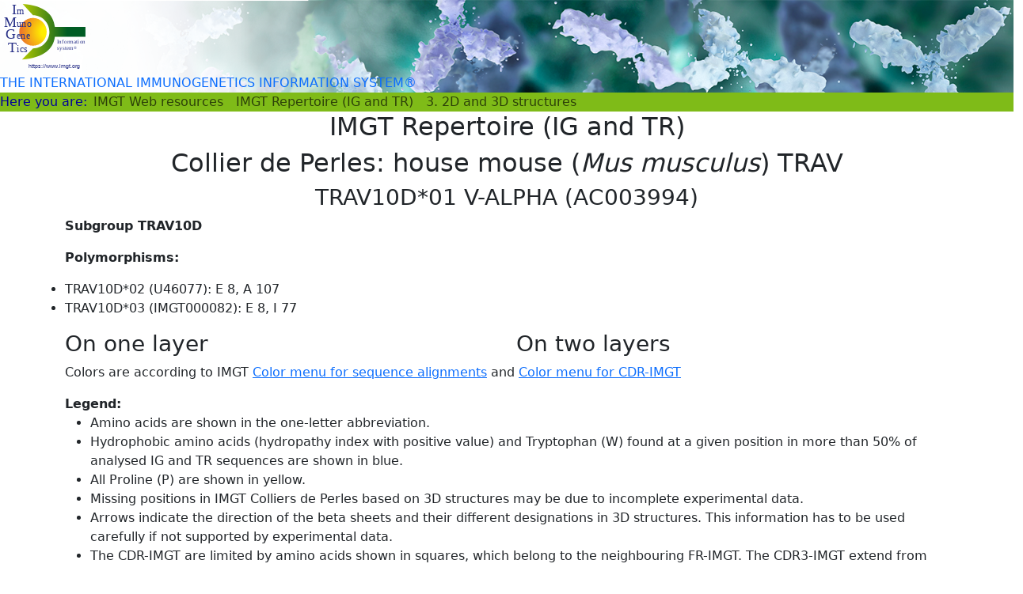

--- FILE ---
content_type: text/html; charset=UTF-8
request_url: https://imgt.org/IMGTrepertoire/2D-3Dstruct/Colliers_dyn.php?english=house%20mouse&latin=Mus%20musculus&group=TRAV&gene=TRAV10D&domain=V-ALPHA&numacc=AC003994
body_size: 3165
content:
<!DOCTYPE html>
<html lang="en">
<head>
<meta charset="utf-8">
<meta name="viewport" content="width=device-width, initial-scale=1">
<meta name="keywords" content="IMGT, immunogenetics, information system, bioinformatics, immunoglobulin, IG, T cell receptor, TR, MH, RPI, immune system, antibody, antigen, immunoinformatics" />
<meta name="description" content="IMGT, the international ImMunoGeneTics information system for immunoglobulins
or antibodies, T cell receptors, MH, immunoglobulin superfamily IgSF and MhSF.
Expertly annotated databases and on-line tools (IMGT/V-QUEST, IMGT/JunctionAnalysis) for gene sequences,
genetics and protein 3D structures. Molecular biology, genetics, immunology of antigen receptors, in immunoinformatics,
clinical and veterinary research, genome diversity studies and antibody engineering" />
<meta name="robots" content="all" />
<title>IMGT Repertoire (IG and TR)</title>
<link href="/cdn/webjars/bootstrap/5.3.3/dist/css/bootstrap.min.css" rel="stylesheet" />
<script src="/cdn/webjars/bootstrap/5.3.3/dist/js/bootstrap.bundle.min.js"></script>
<link href="/cdn/webjars/bootstrap-icons/1.11.3/font/bootstrap-icons.min.css" rel="stylesheet" />
<link href="/cdn/webjars/bootstrap-table/1.22.3/dist/bootstrap-table.min.css" rel="stylesheet" />
<script src="/cdn/webjars/bootstrap-table/1.22.3/dist/bootstrap-table.min.js"></script>
<link href="/css/newsite.css" rel="stylesheet" />
<link rel="icon" type="image/ico" href="/images/favicon.ico" />
</head>
<body>
<div id="container-fluid">
<header class="row banner">
    <div class="col-md-6">
        <div class="logo"><a href="/"><img src="/images/IMGT-logo.svg" alt="IMGT" class="img-fluid" /></a></div>
        <span>THE INTERNATIONAL IMMUNOGENETICS INFORMATION SYSTEM&#174;</span>
    </div>
</header><nav class="navbar navbar-expand-lg py-0" style="background-color: #7fbb18; color: #000099;">
Here you are:
<ul class="navbar-nav me-auto">
<li class="nav-item"><a class="nav-link py-0" href="/">IMGT Web resources</a></li>
<li class="nav-item"><a class="nav-link py-0" href="/IMGTrepertoire/">IMGT Repertoire (IG and TR)</a></li>
<li class="nav-item"><a class="nav-link py-0" href="/IMGTrepertoire/2D-3Dstruct/">3. 2D and 3D structures</a></li>
</ul>
</nav>
<div class="container">
<div class="row text-center">
<h2>IMGT Repertoire (IG and TR)</h2>
<h2>Collier de Perles: house mouse (<em>Mus musculus</em>) TRAV</h2>
<h3>TRAV10D*01 V-ALPHA (AC003994)</h3>
</div>
<div class="row">
<p><strong>Subgroup TRAV10D</strong></p><p><strong>Polymorphisms:</strong></p><ul><li>TRAV10D*02 (U46077): E 8, A 107</li><li>TRAV10D*03 (IMGT000082): E 8, I 77</ul></div>
<div class="row">
<div class="col">
<h3>On one layer</h3>
<object type="image/svg+xml" data="/3Dstructure-DB/cgi/collier_perles_allele-include.cgi?alleleid=4348;layers=1" class="img-fluid">
</object>
</div><div class="col">
<h3>On two layers</h3>
<object type="image/svg+xml" data="/3Dstructure-DB/cgi/collier_perles_allele-include.cgi?alleleid=4348;layers=2" class="img-fluid">
</object>
</div></div>

<div>
<p>Colors are according to IMGT <a href="/IMGTScientificChart/RepresentationRules/colormenu.php#sequence">Color menu for sequence alignments</a>
and <a href="/IMGTScientificChart/RepresentationRules/colormenu.php#CDR-IMGT">Color menu for CDR-IMGT</a></p>
</div>

<div>
<strong>Legend:</strong>
<ul>
<li>Amino acids are shown in the one-letter abbreviation.</li>
<li>Hydrophobic amino acids (hydropathy index with positive value)
and Tryptophan (W) found at a given position in more than 50% of
analysed IG and TR sequences are shown in blue.</li>
<li>All Proline (P) are shown in yellow.</li>
<li>Missing positions in IMGT Colliers de Perles based on 3D
structures may be due to incomplete experimental data.</li>
<li>Arrows indicate the direction of the beta sheets and their
different designations in 3D structures. This information has to be
used carefully if not supported by experimental data.</li>
<li>The CDR-IMGT are limited by amino acids shown in squares, which
belong to the neighbouring FR-IMGT. The CDR3-IMGT extend from
position 105 to position 117.</li>
<li>CDR-IMGT regions are colored as follows: CDR1-IMGT (blue),
CDR2-IMGT (green), CDR3-IMGT (greenblue).</li>
<li>C at position 23 (1st-CYS), W at position 41 (CONSERVED-TRP), letter of the conserved hydrophobic amino acid at position 89, and C at position 104 (2nd-CYS) are in red.
If an amino acid change occurs at these crucial positions, the letter will remain red.</li>
<li>Hatched circles or squares correspond to missing positions according to the IMGT unique numbering for V-DOMAIN
(Lefranc et al. 2003 PMID: 12477501
<a href="/PDF/DCI/27_55-77_2003.pdf"><img src="/images/pdficon.png" alt="PDF"/></a>).</li>
</ul>
</div>

<div id="notes">
<p><strong>IMGT notes:</strong>
<br/>The proteolytic cleavage site between the leader peptide
and the V-REGION is putative and the assignment of amino acid 1
to one or the other region is uncertain.
</p>
</div>

<div>
<strong>See also:</strong>
<ul>
<li><a href="/IMGTeducation/Aide-memoire/_UK/aminoacids/abbreviation.html">Amino acid abbreviations, characteristics, volume and hydropathy index</a></li>
<li><a href="/ligmdb/label#">List and definition of IMGT standardized labels</a></li>
<li><a href="/IMGTindex/HydrophobicPattern.php">Hydrophobic pattern</a></li>
<li><a href="/IMGTScientificChart/Numbering/IMGTnumbering.html">IMGT unique numbering for all IG and TR V-REGIONs of all species: interest for structure and evolution</a></li>
<li><a href="/IMGTScientificChart/Numbering/IMGTIGVLsuperfamily.html">IMGT unique numbering for V-DOMAIN and V-LIKE-DOMAIN</a></li>
</ul>
</div>

<dl class="bottom">
<dt>Created:</dt>
<dd>23/02/2011</dd>
<dt>Last updated:</dt>
<dd>02/10/2025 15:10</dd>
<dt>Authors:</dt>
<dd>Fran&ccedil;ois Ehrenmann, Chantal Ginestoux and Patrice Duroux</dd>
</dl>

</div>

<div class="d-flex justify-content-center">
<ul class="list-group list-group-horizontal">
<li class="list-group-item"><a href="/" title="IMGT Home page">IMGT Home page</a></li>
<li class="list-group-item"><a href="/IMGTrepertoire/">IMGT Repertoire (IG and TR)</a></li>
<li class="list-group-item"><a href="/IMGTrepertoireMH/">IMGT Repertoire (MH)</a></li>
<li class="list-group-item"><a href="/IMGTrepertoireRPI/">IMGT Repertoire (RPI)</a></li>
<li class="list-group-item"><a href="/IMGTindex/">IMGT Index</a></li>
<li class="list-group-item"><a href="/IMGTScientificChart/">IMGT Scientific chart</a></li>
<li class="list-group-item"><a href="/IMGTeducation/">IMGT Education</a></li>
<li class="list-group-item"><a href="/rss/">IMGT Latest news <img src="/rss/feed-icon-12x12.png" alt="rss"/></a></li>
</ul>
</div>

<footer class="footer">
<div class="row">
<div class="col-md-2">
<a href="//www.cnrs.fr"><img src="/images/CNRS.svg" alt="CNRS" class="img-fluid" style="padding:8px;" /></a>
<a href="//www.umontpellier.fr"><img src="/images/UM.svg" alt="Universit&#233; de Montpellier" class="img-fluid" /></a>
<a href="//commission.europa.eu/research-and-innovation_en"><img src="/images/EU.svg" alt="European Commission" class="img-fluid" /></a>
</div>
<div class="col-md-8 align-self-center text-center">
<ul class="list-inline">
<li class="list-inline-item">&#169; Copyright 1995-2025 IMGT&#174;, the international ImMunoGeneTics information system&#174;</li>
<li class="list-inline-item"><a href="/#contact">Contact</a></li>
<li class="list-inline-item"><a href="/#citing">Citing</a></li>
<li class="list-inline-item"><a href="/#affiliation">Affiliation</a></li>
<li class="list-inline-item"><a href="/#FAQ">FAQ</a></li>
<li class="list-inline-item"><a href="/#termsofuse">Terms of use</a></li>
</ul>
</div>
<div class="col-md-2 text-end">
<a href="/PDF/Certificate_ISO9001_2022_2025.pdf"><img src="/images/ISO 9001_NFX 50-900.jpg" alt="ISO 9001/NFX 50-900" class="img-fluid" style="padding:8px;" /></a>
<a href="//twitter.com/IMGT_official"><img src="/images/Twitter_social-rs-blue.svg" alt="Twitter" class="img-fluid" style="padding:15px;" /></a>
</div>
</div>
</footer></div>
</body>

</html>

--- FILE ---
content_type: text/css
request_url: https://imgt.org/css/newsite.css
body_size: 336
content:
.banner {
    background-image:url('/images/banner.png');
    height:100%;
    background-repeat:no-repeat;
    background-size:cover;
}
.banner span {
    backdrop-filter:blur(5px);
    color:var(--bs-primary);
}
.banner .logo {
    padding:5px;
    width:18%;
}
.logo-dark-contrast {
    background-color:white;
}
.footer img {
    width:60px;
}
.footer {
    background-color:var(--bs-tertiary-bg);
}


--- FILE ---
content_type: image/svg+xml
request_url: https://imgt.org/images/IMGT-logo.svg
body_size: 10390
content:
<?xml version="1.0" encoding="UTF-8" standalone="no"?>
<svg
   version="1.1"
   viewBox="0 0 276.3269 221.46777"
   id="svg64"
   sodipodi:docname="IMGT-logo.svg"
   inkscape:version="1.2.2 (b0a8486541, 2022-12-01)"
   xmlns:inkscape="http://www.inkscape.org/namespaces/inkscape"
   xmlns:sodipodi="http://sodipodi.sourceforge.net/DTD/sodipodi-0.dtd"
   xmlns="http://www.w3.org/2000/svg"
   xmlns:svg="http://www.w3.org/2000/svg">
  <defs
     id="defs6">
    <radialGradient
       fx="0"
       fy="0"
       cx="0"
       cy="0"
       r="1"
       gradientUnits="userSpaceOnUse"
       gradientTransform="matrix(69.927307,0,0,-69.927292,109.32178,97.588867)"
       spreadMethod="pad"
       id="radialGradient32">
      <stop
         style="stop-opacity:1;stop-color:#ffed00"
         offset="0"
         id="stop24" />
      <stop
         style="stop-opacity:1;stop-color:#ffed00"
         offset="0.190002"
         id="stop26" />
      <stop
         style="stop-opacity:1;stop-color:#ed7928"
         offset="0.93681237"
         id="stop28" />
      <stop
         style="stop-opacity:1;stop-color:#ed7928"
         offset="1"
         id="stop30" />
    </radialGradient>
    <clipPath
       clipPathUnits="userSpaceOnUse"
       id="clipPath42">
      <path
         d="M 0,170.83 H 207.999 V 0 H 0 Z"
         id="path40" />
    </clipPath>
    <clipPath
       clipPathUnits="userSpaceOnUse"
       id="clipPath58">
      <path
         d="M 0,170.83 H 207.999 V 0 H 0 Z"
         id="path56" />
    </clipPath>
    <clipPath
       clipPathUnits="userSpaceOnUse"
       id="clipPath90">
      <path
         d="M 0,170.83 H 207.999 V 0 H 0 Z"
         id="path88" />
    </clipPath>
    <linearGradient
       x1="0"
       y1="0"
       x2="1"
       y2="0"
       gradientUnits="userSpaceOnUse"
       gradientTransform="matrix(161.26976,0,0,-161.26976,46.572754,97.885742)"
       spreadMethod="pad"
       id="linearGradient122">
      <stop
         style="stop-opacity:1;stop-color:#b1c800"
         offset="0"
         id="stop116" />
      <stop
         style="stop-opacity:1;stop-color:#005c24"
         offset="0.71271774"
         id="stop118" />
      <stop
         style="stop-opacity:1;stop-color:#005c24"
         offset="1"
         id="stop120" />
    </linearGradient>
    <clipPath
       clipPathUnits="userSpaceOnUse"
       id="clipPath132">
      <path
         d="M 0,170.83 H 207.999 V 0 H 0 Z"
         id="path130" />
    </clipPath>
  </defs>
  <sodipodi:namedview
     id="namedview4"
     pagecolor="#ffffff"
     bordercolor="#000000"
     borderopacity="0.25"
     inkscape:showpageshadow="2"
     inkscape:pageopacity="0.0"
     inkscape:pagecheckerboard="0"
     inkscape:deskcolor="#d1d1d1"
     showgrid="false" />
  <g
     id="g10"
     inkscape:groupmode="layer"
     inkscape:label="Page 1"
     transform="matrix(1.3333333,0,0,-1.3333333,-0.79575676,223.65999)">
    <g
       id="g12">
      <g
         id="g14">
        <g
           id="g20">
          <g
             id="g22">
            <path
               d="m 39.464,97.59 c 0,-19.274 15.624,-34.898 34.898,-34.898 v 0 c 19.272,0 34.896,15.624 34.896,34.898 v 0 c 0,19.273 -15.624,34.897 -34.896,34.897 v 0 c -19.274,0 -34.898,-15.624 -34.898,-34.897"
               style="fill:url(#radialGradient32);stroke:none"
               id="path34" />
          </g>
        </g>
      </g>
    </g>
    <g
       id="g36">
      <g
         id="g38"
         clip-path="url(#clipPath42)">
        <text
           xml:space="preserve"
           transform="matrix(1,0,0,-1,20.5078,140.9126)"
           style="font-variant:normal;font-weight:normal;font-stretch:normal;font-size:35.9796px;font-family:'Times New Roman';-inkscape-font-specification:TimesNewRomanPSMT;writing-mode:lr-tb;fill:#272f87;fill-opacity:1;fill-rule:nonzero;stroke:none"
           id="text46"><tspan
             x="0"
             y="0"
             id="tspan44">I</tspan></text>
      </g>
    </g>
    <text
       xml:space="preserve"
       transform="matrix(1,0,0,-1,33.3887,140.9126)"
       style="font-variant:normal;font-weight:normal;font-stretch:normal;font-size:24.0091px;font-family:'Times New Roman';-inkscape-font-specification:TimesNewRomanPSMT;writing-mode:lr-tb;fill:#272f87;fill-opacity:1;fill-rule:nonzero;stroke:none"
       id="text50"><tspan
         x="0"
         y="0"
         id="tspan48">m</tspan></text>
    <g
       id="g52">
      <g
         id="g54"
         clip-path="url(#clipPath58)">
        <text
           xml:space="preserve"
           transform="matrix(1,0,0,-1,-5e-4,110.4004)"
           style="font-variant:normal;font-weight:normal;font-stretch:normal;font-size:35.9796px;font-family:'Times New Roman';-inkscape-font-specification:TimesNewRomanPSMT;writing-mode:lr-tb;fill:#272f87;fill-opacity:1;fill-rule:nonzero;stroke:none"
           id="text62"><tspan
             x="0"
             y="0"
             id="tspan60">M</tspan></text>
      </g>
    </g>
    <text
       xml:space="preserve"
       transform="matrix(1,0,0,-1,32.8906,110.4004)"
       style="font-variant:normal;font-weight:normal;font-stretch:normal;font-size:24.0091px;font-family:'Times New Roman';-inkscape-font-specification:TimesNewRomanPSMT;writing-mode:lr-tb;fill:#272f87;fill-opacity:1;fill-rule:nonzero;stroke:none"
       id="text66"><tspan
         x="0 12.604777 25.209555"
         y="0"
         sodipodi:role="line"
         id="tspan64">uno</tspan></text>
    <text
       xml:space="preserve"
       transform="matrix(1,0,0,-1,5.252,79.3887)"
       style="font-variant:normal;font-weight:normal;font-stretch:normal;font-size:35.9796px;font-family:'Times New Roman';-inkscape-font-specification:TimesNewRomanPSMT;writing-mode:lr-tb;fill:#272f87;fill-opacity:1;fill-rule:nonzero;stroke:none"
       id="text70"><tspan
         x="0"
         y="0"
         id="tspan68">G</tspan></text>
    <text
       xml:space="preserve"
       transform="matrix(1,0,0,-1,32.1348,79.3887)"
       style="font-variant:normal;font-weight:normal;font-stretch:normal;font-size:24.0091px;font-family:'Times New Roman';-inkscape-font-specification:TimesNewRomanPSMT;writing-mode:lr-tb;fill:#272f87;fill-opacity:1;fill-rule:nonzero;stroke:none"
       id="text74"><tspan
         x="0 11.260268 23.865046"
         y="0"
         sodipodi:role="line"
         id="tspan72">ene</tspan></text>
    <text
       xml:space="preserve"
       transform="matrix(1,0,0,-1,9.7534,47.127)"
       style="font-variant:normal;font-weight:normal;font-stretch:normal;font-size:35.9796px;font-family:'Times New Roman';-inkscape-font-specification:TimesNewRomanPSMT;writing-mode:lr-tb;fill:#272f87;fill-opacity:1;fill-rule:nonzero;stroke:none"
       id="text78"><tspan
         x="0"
         y="0"
         id="tspan76">T</tspan></text>
    <text
       xml:space="preserve"
       transform="matrix(1,0,0,-1,32.6309,47.127)"
       style="font-variant:normal;font-weight:normal;font-stretch:normal;font-size:24.0091px;font-family:'Times New Roman';-inkscape-font-specification:TimesNewRomanPSMT;writing-mode:lr-tb;fill:#272f87;fill-opacity:1;fill-rule:nonzero;stroke:none"
       id="text82"><tspan
         x="0 7.2747574 18.535025"
         y="0"
         sodipodi:role="line"
         id="tspan80">ics</tspan></text>
    <g
       id="g84">
      <g
         id="g86"
         clip-path="url(#clipPath90)">
        <text
           xml:space="preserve"
           transform="matrix(1,0,0,-1,135.3008,68.7148)"
           style="font-variant:normal;font-weight:normal;font-stretch:normal;font-size:14.3918px;font-family:'Times New Roman';-inkscape-font-specification:TimesNewRomanPSMT;writing-mode:lr-tb;fill:#272f87;fill-opacity:1;fill-rule:nonzero;stroke:none"
           id="text94"><tspan
             x="0 5.1522646 12.707959 17.860224 25.415918 30.568184 42.124798 48.874554 53.235268 57.595985 65.15168"
             y="0"
             sodipodi:role="line"
             id="tspan92">Information</tspan></text>
      </g>
    </g>
    <text
       xml:space="preserve"
       transform="matrix(1,0,0,-1,135.3008,51.4443)"
       style="font-variant:normal;font-weight:normal;font-stretch:normal;font-size:14.3918px;font-family:'Times New Roman';-inkscape-font-specification:TimesNewRomanPSMT;writing-mode:lr-tb;fill:#272f87;fill-opacity:1;fill-rule:nonzero;stroke:none"
       id="text98"><tspan
         x="0 5.9582052 13.5139 19.472105 23.832821 30.582575"
         y="0"
         sodipodi:role="line"
         id="tspan96">system</tspan></text>
    <text
       xml:space="preserve"
       transform="matrix(1,0,0,-1,177.4375,53.9355)"
       style="font-variant:normal;font-weight:normal;font-stretch:normal;font-size:10.2403px;font-family:'Times New Roman';-inkscape-font-specification:TimesNewRomanPSMT;writing-mode:lr-tb;fill:#272f87;fill-opacity:1;fill-rule:nonzero;stroke:none"
       id="text102"><tspan
         x="0"
         y="0"
         id="tspan100">®</tspan></text>
    <g
       id="g104">
      <g
         id="g106">
        <g
           id="g112">
          <g
             id="g114">
            <path
               d="m 47.908,167.745 c 0.09,-0.007 0.179,-0.014 0.269,-0.021 v 0 l -0.019,0.021 z m 26.51,-28.541 c 23.049,0 41.735,-18.686 41.735,-41.736 v 0 c 0,-23.049 -18.686,-41.735 -41.735,-41.735 v 0 L 46.573,28.026 c 57.961,5.001 79.243,27.604 83.449,57.182 v 0 l 77.82,0.006 v 25.007 h -77.795 c -3.91,29.553 -23.332,53.068 -81.87,57.503 v 0 z"
               style="fill:url(#linearGradient122);stroke:none"
               id="path124" />
          </g>
        </g>
      </g>
    </g>
    <g
       id="g126">
      <g
         id="g128"
         clip-path="url(#clipPath132)">
        <text
           xml:space="preserve"
           transform="scale(1,-1)"
           style="font-style:normal;font-variant:normal;font-weight:normal;font-stretch:normal;font-size:14.3918px;font-family:sans-serif;-inkscape-font-specification:'sans-serif, Normal';font-variant-ligatures:normal;font-variant-caps:normal;font-variant-numeric:normal;font-variant-east-asian:normal;writing-mode:lr-tb;fill:#272f87;fill-opacity:1;fill-rule:nonzero;stroke:none"
           id="text136"
           x="62.757198"
           y="-6.3085618"><tspan
             sodipodi:role="line"
             id="tspan351"
             x="62.757198"
             y="-6.3085618">https://www.imgt.org</tspan></text>
      </g>
    </g>
  </g>
</svg>


--- FILE ---
content_type: image/svg+xml
request_url: https://imgt.org/images/UM.svg
body_size: 15821
content:
<?xml version="1.0" encoding="utf-8"?>
<!-- Generator: Adobe Illustrator 19.0.0, SVG Export Plug-In . SVG Version: 6.00 Build 0)  -->
<svg version="1.1" id="layer" xmlns="http://www.w3.org/2000/svg" xmlns:xlink="http://www.w3.org/1999/xlink" x="0px" y="0px"
	 viewBox="-153 -46 652 652" style="enable-background:new -153 -46 652 652;" xml:space="preserve">
<style type="text/css">
	.st0{fill:#EA5550;}
	.st1{fill:#FFFFFF;}
	.st2{fill:none;stroke:#FFFFFF;stroke-width:0.4307;stroke-miterlimit:10;}
</style>
<polygon id="XMLID_1_" class="st0" points="172.9,29.9 154.3,43.4 133.8,33 117.6,49.2 95.7,42.2 82.2,60.8 59.5,57.3 49,77.8 
	26.1,77.9 19,99.7 -3.7,103.4 -7.3,126.1 -29.2,133.3 -29.2,156.2 -49.6,166.7 -46.1,189.4 -64.6,203 -57.5,224.9 -73.7,241.2 
	-63.3,261.6 -76.7,280.3 -63.2,298.9 -73.6,319.4 -57.3,335.7 -64.4,357.6 -45.8,371.1 -49.3,393.8 -28.8,404.2 -28.7,427.2 
	-6.9,434.3 -3.2,457 19.5,460.6 26.7,482.4 49.7,482.4 60.2,502.9 82.9,499.3 96.4,517.9 118.3,510.8 134.6,526.9 155.1,516.5 
	173.7,529.9 192.3,516.4 212.8,526.8 229.1,510.6 251,517.6 264.5,499 287.2,502.5 297.6,482.1 320.6,481.9 327.7,460.1 
	350.4,456.4 354,433.7 375.8,426.5 375.9,403.6 396.3,393.1 392.7,370.4 411.3,356.8 404.2,334.9 420.3,318.6 409.9,298.2 
	423.3,279.5 409.8,260.9 420.2,240.4 404,224.1 411,202.3 392.5,188.7 396,166 375.5,155.6 375.4,132.6 353.5,125.5 349.8,102.9 
	327.1,99.2 320,77.4 297,77.4 286.5,56.9 263.8,60.5 250.2,42 228.4,49.1 212.1,32.9 191.6,43.3 "/>
<path id="XMLID_125_" class="st1" d="M290.2,349.4L228,184.2c-2.5-6.5-8.7-10.8-15.6-10.8c-7,0-13.2,4.3-15.6,10.8l-24.2,64
	l-17.8,47.2l-1.3,3.4v0c0,0-8.5,22.5-8.6,22.7c-7.8,24.1-25.4,30.5-38.4,26.3c-4.9-1.6-12.6-5.7-9.6-15.6l35.9-95l17.1,45.2l18-46.8
	l-19.5-51.6c-2.5-6.5-8.7-10.8-15.6-10.8c-6.9,0-13.2,4.3-15.6,10.8L65.4,320.9c-0.1,0.3-0.2,0.5-0.3,0.8
	c-8.1,25.2,5,49.5,31.1,57.9c26.1,8.4,59.9-2.2,76.3-37.2l39.9-105.1L259,361.2c2.5,6.7,8.9,10.8,15.6,10.8c2,0,4-0.3,5.9-1.1
	C289.1,367.6,293.5,358,290.2,349.4"/>
<path id="XMLID_124_" class="st1" d="M124,144.7l7.1,20.8c0.3,0,0.6,0,0.9,0L124,144.7z"/>
<path id="XMLID_123_" class="st2" d="M124,144.7l7.1,20.8c0.3,0,0.6,0,0.9,0L124,144.7z"/>
<polygon id="XMLID_122_" class="st1" points="174.2,221.5 173.3,136.1 171.1,221.8 172.6,225.7 "/>
<polygon id="XMLID_121_" class="st2" points="174.2,221.5 173.3,136.1 171.1,221.8 172.6,225.7 "/>
<polygon id="XMLID_120_" class="st1" points="283.8,187.5 248.5,216 249.2,217.8 "/>
<polygon id="XMLID_119_" class="st2" points="283.8,187.5 248.5,216 249.2,217.8 "/>
<polygon id="XMLID_118_" class="st1" points="308.8,329.6 288.3,321.6 288.7,322.7 "/>
<polygon id="XMLID_117_" class="st2" points="308.8,329.6 288.3,321.6 288.7,322.7 "/>
<polygon id="XMLID_116_" class="st1" points="29.2,280.2 72,281.1 72.6,279.4 "/>
<polygon id="XMLID_115_" class="st2" points="29.2,280.2 72,281.1 72.6,279.4 "/>
<polygon id="XMLID_114_" class="st1" points="31.3,255.3 78.3,264.4 78.9,262.7 "/>
<polygon id="XMLID_113_" class="st2" points="31.3,255.3 78.3,264.4 78.9,262.7 "/>
<polygon id="XMLID_112_" class="st1" points="31.3,305.2 64.8,300 65.4,298.6 "/>
<polygon id="XMLID_111_" class="st2" points="31.3,305.2 64.8,300 65.4,298.6 "/>
<path id="XMLID_110_" class="st1" d="M37.8,329.6l18.7-6.4c0.1-0.3,0.1-0.6,0.2-0.9L37.8,329.6z"/>
<path id="XMLID_109_" class="st2" d="M37.8,329.6l18.7-6.4c0.1-0.3,0.1-0.6,0.2-0.9L37.8,329.6z"/>
<polygon id="XMLID_108_" class="st1" points="308.8,230.9 260.4,247.5 261.1,249.4 "/>
<polygon id="XMLID_107_" class="st2" points="308.8,230.9 260.4,247.5 261.1,249.4 "/>
<path id="XMLID_106_" class="st1" d="M222.7,144.7l-8,20.8c0.3,0,0.6,0.1,0.9,0.1L222.7,144.7z"/>
<path id="XMLID_105_" class="st2" d="M222.7,144.7l-8,20.8c0.3,0,0.6,0.1,0.9,0.1L222.7,144.7z"/>
<polygon id="XMLID_104_" class="st1" points="37.8,230.9 84.2,248.8 84.9,247 "/>
<polygon id="XMLID_103_" class="st2" points="37.8,230.9 84.2,248.8 84.9,247 "/>
<path id="XMLID_102_" class="st1" d="M245.5,155.4l-12.7,20.9c0.2,0.3,0.4,0.6,0.6,0.9L245.5,155.4z"/>
<path id="XMLID_101_" class="st2" d="M245.5,155.4l-12.7,20.9c0.2,0.3,0.4,0.6,0.6,0.9L245.5,155.4z"/>
<polygon id="XMLID_100_" class="st1" points="266,169.8 241.6,197.7 242.2,199.3 "/>
<polygon id="XMLID_99_" class="st2" points="266,169.8 241.6,197.7 242.2,199.3 "/>
<polygon id="XMLID_98_" class="st1" points="315.3,255.3 266.2,262.9 266.9,264.8 "/>
<polygon id="XMLID_97_" class="st2" points="315.3,255.3 266.2,262.9 266.9,264.8 "/>
<polygon id="XMLID_96_" class="st1" points="315.3,305.2 279.5,298.2 280,299.7 "/>
<polygon id="XMLID_95_" class="st2" points="315.3,305.2 279.5,298.2 280,299.7 "/>
<polygon id="XMLID_94_" class="st1" points="317.5,280.2 272.4,279.3 273,281.1 "/>
<polygon id="XMLID_93_" class="st2" points="317.5,280.2 272.4,279.3 273,281.1 "/>
<polygon id="XMLID_92_" class="st1" points="298.2,208.1 254.6,232.2 255.3,234 "/>
<polygon id="XMLID_91_" class="st2" points="298.2,208.1 254.6,232.2 255.3,234 "/>
<polygon id="XMLID_90_" class="st1" points="62.9,187.6 96.3,216.8 97,215 "/>
<polygon id="XMLID_89_" class="st2" points="62.9,187.6 96.3,216.8 97,215 "/>
<path id="XMLID_88_" class="st1" d="M101.2,155.4l11.4,20.6c0.2-0.3,0.4-0.5,0.6-0.8L101.2,155.4z"/>
<path id="XMLID_87_" class="st2" d="M101.2,155.4l11.4,20.6c0.2-0.3,0.4-0.5,0.6-0.8L101.2,155.4z"/>
<polygon id="XMLID_86_" class="st1" points="80.6,169.8 103.4,198 104,196.5 "/>
<polygon id="XMLID_85_" class="st2" points="80.6,169.8 103.4,198 104,196.5 "/>
<path id="XMLID_84_" class="st1" d="M157.8,186.7l-9.4-48.4l6.3,40.6c0.4,0.8,0.8,1.7,1.2,2.5L157.8,186.7z"/>
<path id="XMLID_83_" class="st2" d="M157.8,186.7l-9.4-48.4l6.3,40.6c0.4,0.8,0.8,1.7,1.2,2.5L157.8,186.7z"/>
<polygon id="XMLID_82_" class="st1" points="48.5,208.1 90.1,233.3 90.7,231.5 "/>
<polygon id="XMLID_81_" class="st2" points="48.5,208.1 90.1,233.3 90.7,231.5 "/>
<path id="XMLID_80_" class="st1" d="M188.8,186.7l9.4-48.4l-6.3,40.6c-0.4,0.8-0.8,1.7-1.1,2.5L188.8,186.7z"/>
<path id="XMLID_79_" class="st2" d="M188.8,186.7l9.4-48.4l-6.3,40.6c-0.4,0.8-0.8,1.7-1.1,2.5L188.8,186.7z"/>
<path id="XMLID_76_" class="st1" d="M173.3,498.7c-120.7,0-218.8-98.2-218.8-218.8S52.7,61.1,173.3,61.1
	c120.7,0,218.8,98.2,218.8,218.8S294,498.7,173.3,498.7 M173.3,62.7c-119.8,0-217.2,97.5-217.2,217.2s97.4,217.2,217.2,217.2
	c119.8,0,217.2-97.5,217.2-217.2S293.1,62.7,173.3,62.7"/>
<path id="XMLID_73_" class="st2" d="M173.3,498.7c-120.7,0-218.8-98.2-218.8-218.8S52.7,61.1,173.3,61.1
	c120.7,0,218.8,98.2,218.8,218.8S294,498.7,173.3,498.7z M173.3,62.7c-119.8,0-217.2,97.5-217.2,217.2s97.4,217.2,217.2,217.2
	c119.8,0,217.2-97.5,217.2-217.2S293.1,62.7,173.3,62.7z"/>
<path id="XMLID_70_" class="st1" d="M173.3,432.5c-84.1,0-152.6-68.5-152.6-152.6c0-84.2,68.5-152.6,152.6-152.6
	c84.2,0,152.6,68.5,152.6,152.6C325.9,364.1,257.5,432.5,173.3,432.5 M173.3,128.9c-83.3,0-151,67.7-151,151
	c0,83.3,67.8,151,151,151c83.3,0,151-67.7,151-151C324.4,196.6,256.6,128.9,173.3,128.9"/>
<path id="XMLID_67_" class="st2" d="M173.3,432.5c-84.1,0-152.6-68.5-152.6-152.6c0-84.2,68.5-152.6,152.6-152.6
	c84.2,0,152.6,68.5,152.6,152.6C325.9,364.1,257.5,432.5,173.3,432.5z M173.3,128.9c-83.3,0-151,67.7-151,151
	c0,83.3,67.8,151,151,151c83.3,0,151-67.7,151-151C324.4,196.6,256.6,128.9,173.3,128.9z"/>
<path id="XMLID_66_" class="st1" d="M4.4,239.1c2.9,0.7,5,0,5.6-2.7c0.6-2.6-0.9-4.2-3.8-4.9l-24.8-6l0.8-3.4l24.7,5.9
	c4.9,1.2,7.7,4.3,6.5,9.3c-1.2,5-5,6.4-10,5.3l-24.7-5.9l0.9-3.6L4.4,239.1z"/>
<path id="XMLID_65_" class="st2" d="M4.4,239.1c2.9,0.7,5,0,5.6-2.7c0.6-2.6-0.9-4.2-3.8-4.9l-24.8-6l0.8-3.4l24.7,5.9
	c4.9,1.2,7.7,4.3,6.5,9.3c-1.2,5-5,6.4-10,5.3l-24.7-5.9l0.9-3.6L4.4,239.1z"/>
<polygon id="XMLID_64_" class="st1" points="30,194.1 28.3,196.9 -0.2,179.5 2.2,175.5 26.9,181.5 6.3,168.9 8,166.1 36.5,183.5 
	34.5,186.8 7,180 "/>
<polygon id="XMLID_63_" class="st2" points="30,194.1 28.3,196.9 -0.2,179.5 2.2,175.5 26.9,181.5 6.3,168.9 8,166.1 36.5,183.5 
	34.5,186.8 7,180 "/>
<polygon id="XMLID_62_" class="st1" points="40.2,128.9 62.9,153.4 60.1,156 37.5,131.4 "/>
<polygon id="XMLID_61_" class="st2" points="40.2,128.9 62.9,153.4 60.1,156 37.5,131.4 "/>
<polygon id="XMLID_60_" class="st1" points="79.7,101 97.6,124.5 89.3,96.1 92.4,94.6 101.8,127.3 96.9,129.7 76.3,102.7 "/>
<polygon id="XMLID_59_" class="st2" points="79.7,101 97.6,124.5 89.3,96.1 92.4,94.6 101.8,127.3 96.9,129.7 76.3,102.7 "/>
<polygon id="XMLID_58_" class="st1" points="149.7,93.8 150.2,97.1 142.2,98.4 144,110.1 153.9,108.6 154.5,111.9 140.9,114.1 
	135.7,81.1 149.2,78.9 149.8,82.3 139.9,83.8 141.7,95.1 "/>
<polygon id="XMLID_57_" class="st2" points="149.7,93.8 150.2,97.1 142.2,98.4 144,110.1 153.9,108.6 154.5,111.9 140.9,114.1 
	135.7,81.1 149.2,78.9 149.8,82.3 139.9,83.8 141.7,95.1 "/>
<path id="XMLID_54_" class="st1" d="M202.4,79.7c5.2,0.8,7,3.7,6.3,8.6l-0.4,2.7c-0.5,3.6-2.2,5.7-5.1,6.2c2.9,1.3,3.7,4,3.1,7.5
	l-0.8,5.2c-0.2,1.5-0.4,2.8,0.1,4.1l-3.7-0.5c-0.3-1-0.3-1.9,0-4.1l0.8-5.2c0.5-3.7-1-5.2-4.1-5.6l-2.6-0.4l-2.1,14.1l-3.7-0.5
	l4.9-33.1L202.4,79.7z M199.1,95.2c2.9,0.4,4.8-0.3,5.3-3.8l0.5-3.2c0.4-3-0.4-4.7-3.2-5.1l-3.6-0.5l-1.8,12.2L199.1,95.2z"/>
<path id="XMLID_51_" class="st2" d="M202.4,79.7c5.2,0.8,7,3.7,6.3,8.6l-0.4,2.7c-0.5,3.6-2.2,5.7-5.1,6.2c2.9,1.3,3.7,4,3.1,7.5
	l-0.8,5.2c-0.2,1.5-0.4,2.8,0.1,4.1l-3.7-0.5c-0.3-1-0.3-1.9,0-4.1l0.8-5.2c0.5-3.7-1-5.2-4.1-5.6l-2.6-0.4l-2.1,14.1l-3.7-0.5
	l4.9-33.1L202.4,79.7z M199.1,95.2c2.9,0.4,4.8-0.3,5.3-3.8l0.5-3.2c0.4-3-0.4-4.7-3.2-5.1l-3.6-0.5l-1.8,12.2L199.1,95.2z"/>
<path id="XMLID_50_" class="st1" d="M263.5,108.1l-0.4,0.8l-3.2-1.6l0.5-1c1.3-2.7,1.1-4.8-1.3-6c-2.4-1.2-4.2-0.1-5.5,2.6
	c-3.3,6.7,6.5,12.3,2.4,20.8c-2.2,4.5-5.8,6.4-10.4,4.2c-4.6-2.2-5.3-6.2-3.1-10.8l0.8-1.7l3.1,1.5l-0.9,1.9c-1.3,2.7-1,4.8,1.4,6
	c2.4,1.2,4.3,0.1,5.6-2.6c3.3-6.7-6.5-12.2-2.3-20.7c2.3-4.6,5.8-6.5,10.3-4.3C265,99.5,265.7,103.5,263.5,108.1"/>
<path id="XMLID_49_" class="st2" d="M263.5,108.1l-0.4,0.8l-3.2-1.6l0.5-1c1.3-2.7,1.1-4.8-1.3-6c-2.4-1.2-4.2-0.1-5.5,2.6
	c-3.3,6.7,6.5,12.3,2.4,20.8c-2.2,4.5-5.8,6.4-10.4,4.2c-4.6-2.2-5.3-6.2-3.1-10.8l0.8-1.7l3.1,1.5l-0.9,1.9c-1.3,2.7-1,4.8,1.4,6
	c2.4,1.2,4.3,0.1,5.6-2.6c3.3-6.7-6.5-12.2-2.3-20.7c2.3-4.6,5.8-6.5,10.3-4.3C265,99.5,265.7,103.5,263.5,108.1z"/>
<rect id="XMLID_48_" x="277.4" y="138.4" transform="matrix(0.6647 -0.7471 0.7471 0.6647 -6.163 266.7156)" class="st1" width="33.4" height="3.7"/>
<rect id="XMLID_47_" x="277.4" y="138.4" transform="matrix(0.6647 -0.7471 0.7471 0.6647 -6.163 266.7156)" class="st2" width="33.4" height="3.7"/>
<polygon id="XMLID_46_" class="st1" points="311.1,185.1 336.3,168.9 333,163.7 335.8,161.9 344.5,175.3 341.7,177.2 338.3,172 
	313.1,188.3 "/>
<polygon id="XMLID_45_" class="st2" points="311.1,185.1 336.3,168.9 333,163.7 335.8,161.9 344.5,175.3 341.7,177.2 338.3,172 
	313.1,188.3 "/>
<path id="XMLID_42_" class="st1" d="M351.6,231.8l-3.2,0.9l-2.2-7.9l-11.5,3.2l2.7,9.7l-3.3,0.9l-3.7-13.2l32.2-8.9l3.7,13.2
	l-3.3,0.9l-2.7-9.7l-11,3.1L351.6,231.8z M372.3,225.7l-5.9-3l-0.7-2.5l5.6,1.9L372.3,225.7z"/>
<path id="XMLID_39_" class="st2" d="M351.6,231.8l-3.2,0.9l-2.2-7.9l-11.5,3.2l2.7,9.7l-3.3,0.9l-3.7-13.2l32.2-8.9l3.7,13.2
	l-3.3,0.9l-2.7-9.7l-11,3.1L351.6,231.8z M372.3,225.7l-5.9-3l-0.7-2.5l5.6,1.9L372.3,225.7z"/>
<path id="XMLID_36_" class="st1" d="M333.6,321.6c1.2-5.1,4.3-6.6,9.2-5.4l2.6,0.6c3.6,0.9,5.5,2.7,5.7,5.7c1.6-2.8,4.3-3.3,7.8-2.4
	l5.1,1.2c1.4,0.3,2.8,0.6,4.1,0.3l-0.9,3.7c-1,0.2-1.9,0.2-4.1-0.3l-5.1-1.2c-3.7-0.9-5.2,0.5-6,3.6l-0.6,2.5l13.9,3.4l-0.9,3.6
	l-32.5-7.9L333.6,321.6z M348.7,326.2c0.7-2.9,0.2-4.8-3.3-5.7l-3.1-0.8c-2.9-0.7-4.7,0-5.4,2.7L336,326l12,2.9L348.7,326.2z"/>
<path id="XMLID_33_" class="st2" d="M333.6,321.6c1.2-5.1,4.3-6.6,9.2-5.4l2.6,0.6c3.6,0.9,5.5,2.7,5.7,5.7c1.6-2.8,4.3-3.3,7.8-2.4
	l5.1,1.2c1.4,0.3,2.8,0.6,4.1,0.3l-0.9,3.7c-1,0.2-1.9,0.2-4.1-0.3l-5.1-1.2c-3.7-0.9-5.2,0.5-6,3.6l-0.6,2.5l13.9,3.4l-0.9,3.6
	l-32.5-7.9L333.6,321.6z M348.7,326.2c0.7-2.9,0.2-4.8-3.3-5.7l-3.1-0.8c-2.9-0.7-4.7,0-5.4,2.7L336,326l12,2.9L348.7,326.2z"/>
<polygon id="XMLID_32_" class="st1" points="333,365.3 335.9,366.9 331.9,374.1 342.3,379.8 347.2,371.1 350.2,372.7 343.5,384.7 
	314.3,368.5 321,356.5 323.9,358.1 319.1,366.9 329,372.4 "/>
<polygon id="XMLID_31_" class="st2" points="333,365.3 335.9,366.9 331.9,374.1 342.3,379.8 347.2,371.1 350.2,372.7 343.5,384.7 
	314.3,368.5 321,356.5 323.9,358.1 319.1,366.9 329,372.4 "/>
<polygon id="XMLID_30_" class="st1" points="296.1,392.7 320.7,415.3 318.2,418.1 293.6,395.5 "/>
<polygon id="XMLID_29_" class="st2" points="296.1,392.7 320.7,415.3 318.2,418.1 293.6,395.5 "/>
<polygon id="XMLID_28_" class="st1" points="279.6,450.2 260.8,422.6 263.9,420.5 280.8,445.3 288.7,439.9 290.6,442.7 "/>
<polygon id="XMLID_27_" class="st2" points="279.6,450.2 260.8,422.6 263.9,420.5 280.8,445.3 288.7,439.9 290.6,442.7 "/>
<polygon id="XMLID_26_" class="st1" points="233.5,471.8 222.4,440.3 225.9,439 235.9,467.3 244.9,464.2 246,467.4 "/>
<polygon id="XMLID_25_" class="st2" points="233.5,471.8 222.4,440.3 225.9,439 235.9,467.3 244.9,464.2 246,467.4 "/>
<polygon id="XMLID_24_" class="st1" points="192.6,461.4 192.9,464.7 184.7,465.4 185.6,477.2 195.6,476.5 195.9,479.8 182.2,480.9 
	179.6,447.6 193.3,446.5 193.6,449.9 183.6,450.7 184.5,462 "/>
<polygon id="XMLID_23_" class="st2" points="192.6,461.4 192.9,464.7 184.7,465.4 185.6,477.2 195.6,476.5 195.9,479.8 182.2,480.9 
	179.6,447.6 193.3,446.5 193.6,449.9 183.6,450.7 184.5,462 "/>
<path id="XMLID_20_" class="st1" d="M143,444.8c5.2,1,6.8,4.4,5.9,9.4l-0.7,3.9c-1,5.2-3.9,7.5-9.1,6.5l-3.2-0.6l-2.4,12.9l-3.7-0.7
	l6.2-32.8L143,444.8z M139.6,461.3c2.7,0.5,4.3-0.5,4.9-3.7l0.8-4.4c0.6-3-0.2-4.7-2.9-5.2l-3.5-0.7l-2.5,13.3L139.6,461.3z"/>
<path id="XMLID_17_" class="st2" d="M143,444.8c5.2,1,6.8,4.4,5.9,9.4l-0.7,3.9c-1,5.2-3.9,7.5-9.1,6.5l-3.2-0.6l-2.4,12.9l-3.7-0.7
	l6.2-32.8L143,444.8z M139.6,461.3c2.7,0.5,4.3-0.5,4.9-3.7l0.8-4.4c0.6-3-0.2-4.7-2.9-5.2l-3.5-0.7l-2.5,13.3L139.6,461.3z"/>
<polygon id="XMLID_16_" class="st1" points="84.9,460.2 98,433.2 92.5,430.5 94,427.5 108.4,434.5 106.9,437.5 101.4,434.8 
	88.2,461.8 "/>
<polygon id="XMLID_15_" class="st2" points="84.9,460.2 98,433.2 92.5,430.5 94,427.5 108.4,434.5 106.9,437.5 101.4,434.8 
	88.2,461.8 "/>
<polygon id="XMLID_14_" class="st1" points="38.6,428.3 36.1,426.1 58.3,401 61.8,404.2 51.6,427.4 67.6,409.3 70.1,411.5 48,436.5 
	45,433.9 56.5,408 "/>
<polygon id="XMLID_13_" class="st2" points="38.6,428.3 36.1,426.1 58.3,401 61.8,404.2 51.6,427.4 67.6,409.3 70.1,411.5 48,436.5 
	45,433.9 56.5,408 "/>
<path id="XMLID_10_" class="st1" d="M23.8,370c4.3-2.8,8.4-2.4,11.2,1.9c2.8,4.3,1.4,8.2-2.9,11l-14.5,9.4
	c-4.3,2.7-8.4,2.4-11.2-1.9c-2.8-4.3-1.3-8.2,2.9-11L23.8,370z M11.1,382.5c-2.6,1.7-3.4,3.7-1.9,5.9c1.5,2.3,3.6,2.4,6.2,0.7
	l14.8-9.6c2.5-1.6,3.4-3.7,1.9-5.9c-1.5-2.2-3.7-2.3-6.2-0.7L11.1,382.5z"/>
<path id="XMLID_7_" class="st2" d="M23.8,370c4.3-2.8,8.4-2.4,11.2,1.9c2.8,4.3,1.4,8.2-2.9,11l-14.5,9.4c-4.3,2.7-8.4,2.4-11.2-1.9
	c-2.8-4.3-1.3-8.2,2.9-11L23.8,370z M11.1,382.5c-2.6,1.7-3.4,3.7-1.9,5.9c1.5,2.3,3.6,2.4,6.2,0.7l14.8-9.6
	c2.5-1.6,3.4-3.7,1.9-5.9c-1.5-2.2-3.7-2.3-6.2-0.7L11.1,382.5z"/>
<polygon id="XMLID_6_" class="st1" points="-16.6,339.7 -17.6,336.2 6.4,323.5 -19.2,330.9 -20.1,327.8 12,318.5 13.5,323.5 
	-10.6,336.2 16.5,333.9 17.9,338.9 -14.2,348.1 -15.2,344.8 10.7,337.3 "/>
<polygon id="XMLID_5_" class="st2" points="-16.6,339.7 -17.6,336.2 6.4,323.5 -19.2,330.9 -20.1,327.8 12,318.5 13.5,323.5 
	-10.6,336.2 16.5,333.9 17.9,338.9 -14.2,348.1 -15.2,344.8 10.7,337.3 "/>
<path id="XMLID_4_" class="st1" d="M-6.7,279.9c0,2.6-2.1,4.7-4.7,4.7c-2.6,0-4.7-2.1-4.7-4.7c0-2.6,2.1-4.7,4.7-4.7
	C-8.8,275.2-6.7,277.3-6.7,279.9"/>
<path id="XMLID_3_" class="st1" d="M363,279.9c0,2.6-2.1,4.7-4.7,4.7c-2.6,0-4.7-2.1-4.7-4.7c0-2.6,2.1-4.7,4.7-4.7
	C360.9,275.2,363,277.3,363,279.9"/>
</svg>


--- FILE ---
content_type: text/javascript
request_url: https://imgt.org/cdn/webjars/bootstrap-table/1.22.3/dist/bootstrap-table.min.js
body_size: 42514
content:
/**
  * bootstrap-table - An extended table to integration with some of the most widely used CSS frameworks. (Supports Bootstrap, Semantic UI, Bulma, Material Design, Foundation)
  *
  * @version v1.22.3
  * @homepage https://bootstrap-table.com
  * @author wenzhixin <wenzhixin2010@gmail.com> (http://wenzhixin.net.cn/)
  * @license MIT
  */

!function(t,e){"object"==typeof exports&&"undefined"!=typeof module?module.exports=e(require("jquery")):"function"==typeof define&&define.amd?define(["jquery"],e):(t="undefined"!=typeof globalThis?globalThis:t||self).BootstrapTable=e(t.jQuery)}(this,(function(t){"use strict";function e(t){var e=function(t,e){if("object"!=typeof t||!t)return t;var i=t[Symbol.toPrimitive];if(void 0!==i){var n=i.call(t,e||"default");if("object"!=typeof n)return n;throw new TypeError("@@toPrimitive must return a primitive value.")}return("string"===e?String:Number)(t)}(t,"string");return"symbol"==typeof e?e:String(e)}function i(t){return i="function"==typeof Symbol&&"symbol"==typeof Symbol.iterator?function(t){return typeof t}:function(t){return t&&"function"==typeof Symbol&&t.constructor===Symbol&&t!==Symbol.prototype?"symbol":typeof t},i(t)}function n(t,e){if(!(t instanceof e))throw new TypeError("Cannot call a class as a function")}function o(t,i){for(var n=0;n<i.length;n++){var o=i[n];o.enumerable=o.enumerable||!1,o.configurable=!0,"value"in o&&(o.writable=!0),Object.defineProperty(t,e(o.key),o)}}function r(t,e,i){return e&&o(t.prototype,e),i&&o(t,i),Object.defineProperty(t,"prototype",{writable:!1}),t}function a(t,e){return function(t){if(Array.isArray(t))return t}(t)||function(t,e){var i=null==t?null:"undefined"!=typeof Symbol&&t[Symbol.iterator]||t["@@iterator"];if(null!=i){var n,o,r,a,s=[],l=!0,c=!1;try{if(r=(i=i.call(t)).next,0===e){if(Object(i)!==i)return;l=!1}else for(;!(l=(n=r.call(i)).done)&&(s.push(n.value),s.length!==e);l=!0);}catch(t){c=!0,o=t}finally{try{if(!l&&null!=i.return&&(a=i.return(),Object(a)!==a))return}finally{if(c)throw o}}return s}}(t,e)||l(t,e)||function(){throw new TypeError("Invalid attempt to destructure non-iterable instance.\nIn order to be iterable, non-array objects must have a [Symbol.iterator]() method.")}()}function s(t){return function(t){if(Array.isArray(t))return c(t)}(t)||function(t){if("undefined"!=typeof Symbol&&null!=t[Symbol.iterator]||null!=t["@@iterator"])return Array.from(t)}(t)||l(t)||function(){throw new TypeError("Invalid attempt to spread non-iterable instance.\nIn order to be iterable, non-array objects must have a [Symbol.iterator]() method.")}()}function l(t,e){if(t){if("string"==typeof t)return c(t,e);var i=Object.prototype.toString.call(t).slice(8,-1);return"Object"===i&&t.constructor&&(i=t.constructor.name),"Map"===i||"Set"===i?Array.from(t):"Arguments"===i||/^(?:Ui|I)nt(?:8|16|32)(?:Clamped)?Array$/.test(i)?c(t,e):void 0}}function c(t,e){(null==e||e>t.length)&&(e=t.length);for(var i=0,n=new Array(e);i<e;i++)n[i]=t[i];return n}function h(t,e){var i="undefined"!=typeof Symbol&&t[Symbol.iterator]||t["@@iterator"];if(!i){if(Array.isArray(t)||(i=l(t))||e&&t&&"number"==typeof t.length){i&&(t=i);var n=0,o=function(){};return{s:o,n:function(){return n>=t.length?{done:!0}:{done:!1,value:t[n++]}},e:function(t){throw t},f:o}}throw new TypeError("Invalid attempt to iterate non-iterable instance.\nIn order to be iterable, non-array objects must have a [Symbol.iterator]() method.")}var r,a=!0,s=!1;return{s:function(){i=i.call(t)},n:function(){var t=i.next();return a=t.done,t},e:function(t){s=!0,r=t},f:function(){try{a||null==i.return||i.return()}finally{if(s)throw r}}}}var u="undefined"!=typeof globalThis?globalThis:"undefined"!=typeof window?window:"undefined"!=typeof global?global:"undefined"!=typeof self?self:{},d=function(t){return t&&t.Math===Math&&t},p=d("object"==typeof globalThis&&globalThis)||d("object"==typeof window&&window)||d("object"==typeof self&&self)||d("object"==typeof u&&u)||d("object"==typeof u&&u)||function(){return this}()||Function("return this")(),f={},g=function(t){try{return!!t()}catch(t){return!0}},v=!g((function(){return 7!==Object.defineProperty({},1,{get:function(){return 7}})[1]})),b=!g((function(){var t=function(){}.bind();return"function"!=typeof t||t.hasOwnProperty("prototype")})),m=b,y=Function.prototype.call,w=m?y.bind(y):function(){return y.apply(y,arguments)},S={},x={}.propertyIsEnumerable,O=Object.getOwnPropertyDescriptor,k=O&&!x.call({1:2},1);S.f=k?function(t){var e=O(this,t);return!!e&&e.enumerable}:x;var C,T,P=function(t,e){return{enumerable:!(1&t),configurable:!(2&t),writable:!(4&t),value:e}},I=b,A=Function.prototype,$=A.call,R=I&&A.bind.bind($,$),E=I?R:function(t){return function(){return $.apply(t,arguments)}},j=E,_=j({}.toString),F=j("".slice),N=function(t){return F(_(t),8,-1)},D=g,V=N,B=Object,L=E("".split),H=D((function(){return!B("z").propertyIsEnumerable(0)}))?function(t){return"String"===V(t)?L(t,""):B(t)}:B,M=function(t){return null==t},U=M,z=TypeError,q=function(t){if(U(t))throw new z("Can't call method on "+t);return t},W=H,G=q,K=function(t){return W(G(t))},Y="object"==typeof document&&document.all,J=void 0===Y&&void 0!==Y?function(t){return"function"==typeof t||t===Y}:function(t){return"function"==typeof t},X=J,Q=function(t){return"object"==typeof t?null!==t:X(t)},Z=p,tt=J,et=function(t){return tt(t)?t:void 0},it=function(t,e){return arguments.length<2?et(Z[t]):Z[t]&&Z[t][e]},nt=E({}.isPrototypeOf),ot="undefined"!=typeof navigator&&String(navigator.userAgent)||"",rt=p,at=ot,st=rt.process,lt=rt.Deno,ct=st&&st.versions||lt&&lt.version,ht=ct&&ct.v8;ht&&(T=(C=ht.split("."))[0]>0&&C[0]<4?1:+(C[0]+C[1])),!T&&at&&(!(C=at.match(/Edge\/(\d+)/))||C[1]>=74)&&(C=at.match(/Chrome\/(\d+)/))&&(T=+C[1]);var ut=T,dt=ut,pt=g,ft=p.String,gt=!!Object.getOwnPropertySymbols&&!pt((function(){var t=Symbol("symbol detection");return!ft(t)||!(Object(t)instanceof Symbol)||!Symbol.sham&&dt&&dt<41})),vt=gt&&!Symbol.sham&&"symbol"==typeof Symbol.iterator,bt=it,mt=J,yt=nt,wt=Object,St=vt?function(t){return"symbol"==typeof t}:function(t){var e=bt("Symbol");return mt(e)&&yt(e.prototype,wt(t))},xt=String,Ot=function(t){try{return xt(t)}catch(t){return"Object"}},kt=J,Ct=Ot,Tt=TypeError,Pt=function(t){if(kt(t))return t;throw new Tt(Ct(t)+" is not a function")},It=Pt,At=M,$t=function(t,e){var i=t[e];return At(i)?void 0:It(i)},Rt=w,Et=J,jt=Q,_t=TypeError,Ft={exports:{}},Nt=p,Dt=Object.defineProperty,Vt=function(t,e){try{Dt(Nt,t,{value:e,configurable:!0,writable:!0})}catch(i){Nt[t]=e}return e},Bt=p,Lt=Vt,Ht="__core-js_shared__",Mt=Ft.exports=Bt[Ht]||Lt(Ht,{});(Mt.versions||(Mt.versions=[])).push({version:"3.36.0",mode:"global",copyright:"© 2014-2024 Denis Pushkarev (zloirock.ru)",license:"https://github.com/zloirock/core-js/blob/v3.36.0/LICENSE",source:"https://github.com/zloirock/core-js"});var Ut=Ft.exports,zt=Ut,qt=function(t,e){return zt[t]||(zt[t]=e||{})},Wt=q,Gt=Object,Kt=function(t){return Gt(Wt(t))},Yt=Kt,Jt=E({}.hasOwnProperty),Xt=Object.hasOwn||function(t,e){return Jt(Yt(t),e)},Qt=E,Zt=0,te=Math.random(),ee=Qt(1..toString),ie=function(t){return"Symbol("+(void 0===t?"":t)+")_"+ee(++Zt+te,36)},ne=qt,oe=Xt,re=ie,ae=gt,se=vt,le=p.Symbol,ce=ne("wks"),he=se?le.for||le:le&&le.withoutSetter||re,ue=function(t){return oe(ce,t)||(ce[t]=ae&&oe(le,t)?le[t]:he("Symbol."+t)),ce[t]},de=w,pe=Q,fe=St,ge=$t,ve=function(t,e){var i,n;if("string"===e&&Et(i=t.toString)&&!jt(n=Rt(i,t)))return n;if(Et(i=t.valueOf)&&!jt(n=Rt(i,t)))return n;if("string"!==e&&Et(i=t.toString)&&!jt(n=Rt(i,t)))return n;throw new _t("Can't convert object to primitive value")},be=TypeError,me=ue("toPrimitive"),ye=function(t,e){if(!pe(t)||fe(t))return t;var i,n=ge(t,me);if(n){if(void 0===e&&(e="default"),i=de(n,t,e),!pe(i)||fe(i))return i;throw new be("Can't convert object to primitive value")}return void 0===e&&(e="number"),ve(t,e)},we=ye,Se=St,xe=function(t){var e=we(t,"string");return Se(e)?e:e+""},Oe=Q,ke=p.document,Ce=Oe(ke)&&Oe(ke.createElement),Te=function(t){return Ce?ke.createElement(t):{}},Pe=Te,Ie=!v&&!g((function(){return 7!==Object.defineProperty(Pe("div"),"a",{get:function(){return 7}}).a})),Ae=v,$e=w,Re=S,Ee=P,je=K,_e=xe,Fe=Xt,Ne=Ie,De=Object.getOwnPropertyDescriptor;f.f=Ae?De:function(t,e){if(t=je(t),e=_e(e),Ne)try{return De(t,e)}catch(t){}if(Fe(t,e))return Ee(!$e(Re.f,t,e),t[e])};var Ve={},Be=v&&g((function(){return 42!==Object.defineProperty((function(){}),"prototype",{value:42,writable:!1}).prototype})),Le=Q,He=String,Me=TypeError,Ue=function(t){if(Le(t))return t;throw new Me(He(t)+" is not an object")},ze=v,qe=Ie,We=Be,Ge=Ue,Ke=xe,Ye=TypeError,Je=Object.defineProperty,Xe=Object.getOwnPropertyDescriptor,Qe="enumerable",Ze="configurable",ti="writable";Ve.f=ze?We?function(t,e,i){if(Ge(t),e=Ke(e),Ge(i),"function"==typeof t&&"prototype"===e&&"value"in i&&ti in i&&!i.writable){var n=Xe(t,e);n&&n.writable&&(t[e]=i.value,i={configurable:Ze in i?i.configurable:n.configurable,enumerable:Qe in i?i.enumerable:n.enumerable,writable:!1})}return Je(t,e,i)}:Je:function(t,e,i){if(Ge(t),e=Ke(e),Ge(i),qe)try{return Je(t,e,i)}catch(t){}if("get"in i||"set"in i)throw new Ye("Accessors not supported");return"value"in i&&(t[e]=i.value),t};var ei=Ve,ii=P,ni=v?function(t,e,i){return ei.f(t,e,ii(1,i))}:function(t,e,i){return t[e]=i,t},oi={exports:{}},ri=v,ai=Xt,si=Function.prototype,li=ri&&Object.getOwnPropertyDescriptor,ci=ai(si,"name"),hi={EXISTS:ci,PROPER:ci&&"something"===function(){}.name,CONFIGURABLE:ci&&(!ri||ri&&li(si,"name").configurable)},ui=J,di=Ut,pi=E(Function.toString);ui(di.inspectSource)||(di.inspectSource=function(t){return pi(t)});var fi,gi,vi,bi=di.inspectSource,mi=J,yi=p.WeakMap,wi=mi(yi)&&/native code/.test(String(yi)),Si=ie,xi=qt("keys"),Oi=function(t){return xi[t]||(xi[t]=Si(t))},ki={},Ci=wi,Ti=p,Pi=Q,Ii=ni,Ai=Xt,$i=Ut,Ri=Oi,Ei=ki,ji="Object already initialized",_i=Ti.TypeError,Fi=Ti.WeakMap;if(Ci||$i.state){var Ni=$i.state||($i.state=new Fi);Ni.get=Ni.get,Ni.has=Ni.has,Ni.set=Ni.set,fi=function(t,e){if(Ni.has(t))throw new _i(ji);return e.facade=t,Ni.set(t,e),e},gi=function(t){return Ni.get(t)||{}},vi=function(t){return Ni.has(t)}}else{var Di=Ri("state");Ei[Di]=!0,fi=function(t,e){if(Ai(t,Di))throw new _i(ji);return e.facade=t,Ii(t,Di,e),e},gi=function(t){return Ai(t,Di)?t[Di]:{}},vi=function(t){return Ai(t,Di)}}var Vi={set:fi,get:gi,has:vi,enforce:function(t){return vi(t)?gi(t):fi(t,{})},getterFor:function(t){return function(e){var i;if(!Pi(e)||(i=gi(e)).type!==t)throw new _i("Incompatible receiver, "+t+" required");return i}}},Bi=E,Li=g,Hi=J,Mi=Xt,Ui=v,zi=hi.CONFIGURABLE,qi=bi,Wi=Vi.enforce,Gi=Vi.get,Ki=String,Yi=Object.defineProperty,Ji=Bi("".slice),Xi=Bi("".replace),Qi=Bi([].join),Zi=Ui&&!Li((function(){return 8!==Yi((function(){}),"length",{value:8}).length})),tn=String(String).split("String"),en=oi.exports=function(t,e,i){"Symbol("===Ji(Ki(e),0,7)&&(e="["+Xi(Ki(e),/^Symbol\(([^)]*)\).*$/,"$1")+"]"),i&&i.getter&&(e="get "+e),i&&i.setter&&(e="set "+e),(!Mi(t,"name")||zi&&t.name!==e)&&(Ui?Yi(t,"name",{value:e,configurable:!0}):t.name=e),Zi&&i&&Mi(i,"arity")&&t.length!==i.arity&&Yi(t,"length",{value:i.arity});try{i&&Mi(i,"constructor")&&i.constructor?Ui&&Yi(t,"prototype",{writable:!1}):t.prototype&&(t.prototype=void 0)}catch(t){}var n=Wi(t);return Mi(n,"source")||(n.source=Qi(tn,"string"==typeof e?e:"")),t};Function.prototype.toString=en((function(){return Hi(this)&&Gi(this).source||qi(this)}),"toString");var nn=oi.exports,on=J,rn=Ve,an=nn,sn=Vt,ln=function(t,e,i,n){n||(n={});var o=n.enumerable,r=void 0!==n.name?n.name:e;if(on(i)&&an(i,r,n),n.global)o?t[e]=i:sn(e,i);else{try{n.unsafe?t[e]&&(o=!0):delete t[e]}catch(t){}o?t[e]=i:rn.f(t,e,{value:i,enumerable:!1,configurable:!n.nonConfigurable,writable:!n.nonWritable})}return t},cn={},hn=Math.ceil,un=Math.floor,dn=Math.trunc||function(t){var e=+t;return(e>0?un:hn)(e)},pn=function(t){var e=+t;return e!=e||0===e?0:dn(e)},fn=pn,gn=Math.max,vn=Math.min,bn=function(t,e){var i=fn(t);return i<0?gn(i+e,0):vn(i,e)},mn=pn,yn=Math.min,wn=function(t){var e=mn(t);return e>0?yn(e,9007199254740991):0},Sn=wn,xn=function(t){return Sn(t.length)},On=K,kn=bn,Cn=xn,Tn=function(t){return function(e,i,n){var o=On(e),r=Cn(o);if(0===r)return!t&&-1;var a,s=kn(n,r);if(t&&i!=i){for(;r>s;)if((a=o[s++])!=a)return!0}else for(;r>s;s++)if((t||s in o)&&o[s]===i)return t||s||0;return!t&&-1}},Pn={includes:Tn(!0),indexOf:Tn(!1)},In=Xt,An=K,$n=Pn.indexOf,Rn=ki,En=E([].push),jn=function(t,e){var i,n=An(t),o=0,r=[];for(i in n)!In(Rn,i)&&In(n,i)&&En(r,i);for(;e.length>o;)In(n,i=e[o++])&&(~$n(r,i)||En(r,i));return r},_n=["constructor","hasOwnProperty","isPrototypeOf","propertyIsEnumerable","toLocaleString","toString","valueOf"],Fn=jn,Nn=_n.concat("length","prototype");cn.f=Object.getOwnPropertyNames||function(t){return Fn(t,Nn)};var Dn={};Dn.f=Object.getOwnPropertySymbols;var Vn=it,Bn=cn,Ln=Dn,Hn=Ue,Mn=E([].concat),Un=Vn("Reflect","ownKeys")||function(t){var e=Bn.f(Hn(t)),i=Ln.f;return i?Mn(e,i(t)):e},zn=Xt,qn=Un,Wn=f,Gn=Ve,Kn=g,Yn=J,Jn=/#|\.prototype\./,Xn=function(t,e){var i=Zn[Qn(t)];return i===eo||i!==to&&(Yn(e)?Kn(e):!!e)},Qn=Xn.normalize=function(t){return String(t).replace(Jn,".").toLowerCase()},Zn=Xn.data={},to=Xn.NATIVE="N",eo=Xn.POLYFILL="P",io=Xn,no=p,oo=f.f,ro=ni,ao=ln,so=Vt,lo=function(t,e,i){for(var n=qn(e),o=Gn.f,r=Wn.f,a=0;a<n.length;a++){var s=n[a];zn(t,s)||i&&zn(i,s)||o(t,s,r(e,s))}},co=io,ho=function(t,e){var i,n,o,r,a,s=t.target,l=t.global,c=t.stat;if(i=l?no:c?no[s]||so(s,{}):no[s]&&no[s].prototype)for(n in e){if(r=e[n],o=t.dontCallGetSet?(a=oo(i,n))&&a.value:i[n],!co(l?n:s+(c?".":"#")+n,t.forced)&&void 0!==o){if(typeof r==typeof o)continue;lo(r,o)}(t.sham||o&&o.sham)&&ro(r,"sham",!0),ao(i,n,r,t)}},uo=N,po=Array.isArray||function(t){return"Array"===uo(t)},fo=TypeError,go=function(t){if(t>9007199254740991)throw fo("Maximum allowed index exceeded");return t},vo=v,bo=Ve,mo=P,yo=function(t,e,i){vo?bo.f(t,e,mo(0,i)):t[e]=i},wo={};wo[ue("toStringTag")]="z";var So="[object z]"===String(wo),xo=So,Oo=J,ko=N,Co=ue("toStringTag"),To=Object,Po="Arguments"===ko(function(){return arguments}()),Io=xo?ko:function(t){var e,i,n;return void 0===t?"Undefined":null===t?"Null":"string"==typeof(i=function(t,e){try{return t[e]}catch(t){}}(e=To(t),Co))?i:Po?ko(e):"Object"===(n=ko(e))&&Oo(e.callee)?"Arguments":n},Ao=E,$o=g,Ro=J,Eo=Io,jo=bi,_o=function(){},Fo=it("Reflect","construct"),No=/^\s*(?:class|function)\b/,Do=Ao(No.exec),Vo=!No.test(_o),Bo=function(t){if(!Ro(t))return!1;try{return Fo(_o,[],t),!0}catch(t){return!1}},Lo=function(t){if(!Ro(t))return!1;switch(Eo(t)){case"AsyncFunction":case"GeneratorFunction":case"AsyncGeneratorFunction":return!1}try{return Vo||!!Do(No,jo(t))}catch(t){return!0}};Lo.sham=!0;var Ho=!Fo||$o((function(){var t;return Bo(Bo.call)||!Bo(Object)||!Bo((function(){t=!0}))||t}))?Lo:Bo,Mo=po,Uo=Ho,zo=Q,qo=ue("species"),Wo=Array,Go=function(t){var e;return Mo(t)&&(e=t.constructor,(Uo(e)&&(e===Wo||Mo(e.prototype))||zo(e)&&null===(e=e[qo]))&&(e=void 0)),void 0===e?Wo:e},Ko=function(t,e){return new(Go(t))(0===e?0:e)},Yo=g,Jo=ut,Xo=ue("species"),Qo=function(t){return Jo>=51||!Yo((function(){var e=[];return(e.constructor={})[Xo]=function(){return{foo:1}},1!==e[t](Boolean).foo}))},Zo=ho,tr=g,er=po,ir=Q,nr=Kt,or=xn,rr=go,ar=yo,sr=Ko,lr=Qo,cr=ut,hr=ue("isConcatSpreadable"),ur=cr>=51||!tr((function(){var t=[];return t[hr]=!1,t.concat()[0]!==t})),dr=function(t){if(!ir(t))return!1;var e=t[hr];return void 0!==e?!!e:er(t)};Zo({target:"Array",proto:!0,arity:1,forced:!ur||!lr("concat")},{concat:function(t){var e,i,n,o,r,a=nr(this),s=sr(a,0),l=0;for(e=-1,n=arguments.length;e<n;e++)if(dr(r=-1===e?a:arguments[e]))for(o=or(r),rr(l+o),i=0;i<o;i++,l++)i in r&&ar(s,l,r[i]);else rr(l+1),ar(s,l++,r);return s.length=l,s}});var pr=N,fr=E,gr=function(t){if("Function"===pr(t))return fr(t)},vr=Pt,br=b,mr=gr(gr.bind),yr=function(t,e){return vr(t),void 0===e?t:br?mr(t,e):function(){return t.apply(e,arguments)}},wr=H,Sr=Kt,xr=xn,Or=Ko,kr=E([].push),Cr=function(t){var e=1===t,i=2===t,n=3===t,o=4===t,r=6===t,a=7===t,s=5===t||r;return function(l,c,h,u){for(var d,p,f=Sr(l),g=wr(f),v=xr(g),b=yr(c,h),m=0,y=u||Or,w=e?y(l,v):i||a?y(l,0):void 0;v>m;m++)if((s||m in g)&&(p=b(d=g[m],m,f),t))if(e)w[m]=p;else if(p)switch(t){case 3:return!0;case 5:return d;case 6:return m;case 2:kr(w,d)}else switch(t){case 4:return!1;case 7:kr(w,d)}return r?-1:n||o?o:w}},Tr={forEach:Cr(0),map:Cr(1),filter:Cr(2),some:Cr(3),every:Cr(4),find:Cr(5),findIndex:Cr(6),filterReject:Cr(7)},Pr=Tr.filter;ho({target:"Array",proto:!0,forced:!Qo("filter")},{filter:function(t){return Pr(this,t,arguments.length>1?arguments[1]:void 0)}});var Ir={},Ar=jn,$r=_n,Rr=Object.keys||function(t){return Ar(t,$r)},Er=v,jr=Be,_r=Ve,Fr=Ue,Nr=K,Dr=Rr;Ir.f=Er&&!jr?Object.defineProperties:function(t,e){Fr(t);for(var i,n=Nr(e),o=Dr(e),r=o.length,a=0;r>a;)_r.f(t,i=o[a++],n[i]);return t};var Vr,Br=it("document","documentElement"),Lr=Ue,Hr=Ir,Mr=_n,Ur=ki,zr=Br,qr=Te,Wr=Oi("IE_PROTO"),Gr=function(){},Kr=function(t){return"<script>"+t+"</"+"script>"},Yr=function(t){t.write(Kr("")),t.close();var e=t.parentWindow.Object;return t=null,e},Jr=function(){try{Vr=new ActiveXObject("htmlfile")}catch(t){}var t,e;Jr="undefined"!=typeof document?document.domain&&Vr?Yr(Vr):((e=qr("iframe")).style.display="none",zr.appendChild(e),e.src=String("javascript:"),(t=e.contentWindow.document).open(),t.write(Kr("document.F=Object")),t.close(),t.F):Yr(Vr);for(var i=Mr.length;i--;)delete Jr.prototype[Mr[i]];return Jr()};Ur[Wr]=!0;var Xr=Object.create||function(t,e){var i;return null!==t?(Gr.prototype=Lr(t),i=new Gr,Gr.prototype=null,i[Wr]=t):i=Jr(),void 0===e?i:Hr.f(i,e)},Qr=ue,Zr=Xr,ta=Ve.f,ea=Qr("unscopables"),ia=Array.prototype;void 0===ia[ea]&&ta(ia,ea,{configurable:!0,value:Zr(null)});var na=function(t){ia[ea][t]=!0},oa=ho,ra=Tr.find,aa=na,sa="find",la=!0;sa in[]&&Array(1).find((function(){la=!1})),oa({target:"Array",proto:!0,forced:la},{find:function(t){return ra(this,t,arguments.length>1?arguments[1]:void 0)}}),aa(sa);var ca=ho,ha=Tr.findIndex,ua=na,da="findIndex",pa=!0;da in[]&&Array(1).findIndex((function(){pa=!1})),ca({target:"Array",proto:!0,forced:pa},{findIndex:function(t){return ha(this,t,arguments.length>1?arguments[1]:void 0)}}),ua(da);var fa=Pn.includes,ga=na;ho({target:"Array",proto:!0,forced:g((function(){return!Array(1).includes()}))},{includes:function(t){return fa(this,t,arguments.length>1?arguments[1]:void 0)}}),ga("includes");var va=g,ba=function(t,e){var i=[][t];return!!i&&va((function(){i.call(null,e||function(){return 1},1)}))},ma=ho,ya=Pn.indexOf,wa=ba,Sa=gr([].indexOf),xa=!!Sa&&1/Sa([1],1,-0)<0;ma({target:"Array",proto:!0,forced:xa||!wa("indexOf")},{indexOf:function(t){var e=arguments.length>1?arguments[1]:void 0;return xa?Sa(this,t,e)||0:ya(this,t,e)}});var Oa,ka,Ca,Ta={},Pa=!g((function(){function t(){}return t.prototype.constructor=null,Object.getPrototypeOf(new t)!==t.prototype})),Ia=Xt,Aa=J,$a=Kt,Ra=Pa,Ea=Oi("IE_PROTO"),ja=Object,_a=ja.prototype,Fa=Ra?ja.getPrototypeOf:function(t){var e=$a(t);if(Ia(e,Ea))return e[Ea];var i=e.constructor;return Aa(i)&&e instanceof i?i.prototype:e instanceof ja?_a:null},Na=g,Da=J,Va=Q,Ba=Fa,La=ln,Ha=ue("iterator"),Ma=!1;[].keys&&("next"in(Ca=[].keys())?(ka=Ba(Ba(Ca)))!==Object.prototype&&(Oa=ka):Ma=!0);var Ua=!Va(Oa)||Na((function(){var t={};return Oa[Ha].call(t)!==t}));Ua&&(Oa={}),Da(Oa[Ha])||La(Oa,Ha,(function(){return this}));var za={IteratorPrototype:Oa,BUGGY_SAFARI_ITERATORS:Ma},qa=Ve.f,Wa=Xt,Ga=ue("toStringTag"),Ka=function(t,e,i){t&&!i&&(t=t.prototype),t&&!Wa(t,Ga)&&qa(t,Ga,{configurable:!0,value:e})},Ya=za.IteratorPrototype,Ja=Xr,Xa=P,Qa=Ka,Za=Ta,ts=function(){return this},es=E,is=Pt,ns=Q,os=function(t){return ns(t)||null===t},rs=String,as=TypeError,ss=function(t,e,i){try{return es(is(Object.getOwnPropertyDescriptor(t,e)[i]))}catch(t){}},ls=Ue,cs=function(t){if(os(t))return t;throw new as("Can't set "+rs(t)+" as a prototype")},hs=Object.setPrototypeOf||("__proto__"in{}?function(){var t,e=!1,i={};try{(t=ss(Object.prototype,"__proto__","set"))(i,[]),e=i instanceof Array}catch(t){}return function(i,n){return ls(i),cs(n),e?t(i,n):i.__proto__=n,i}}():void 0),us=ho,ds=w,ps=J,fs=function(t,e,i,n){var o=e+" Iterator";return t.prototype=Ja(Ya,{next:Xa(+!n,i)}),Qa(t,o,!1),Za[o]=ts,t},gs=Fa,vs=hs,bs=Ka,ms=ni,ys=ln,ws=Ta,Ss=hi.PROPER,xs=hi.CONFIGURABLE,Os=za.IteratorPrototype,ks=za.BUGGY_SAFARI_ITERATORS,Cs=ue("iterator"),Ts="keys",Ps="values",Is="entries",As=function(){return this},$s=K,Rs=na,Es=Ta,js=Vi,_s=Ve.f,Fs=function(t,e,i,n,o,r,a){fs(i,e,n);var s,l,c,h=function(t){if(t===o&&g)return g;if(!ks&&t&&t in p)return p[t];switch(t){case Ts:case Ps:case Is:return function(){return new i(this,t)}}return function(){return new i(this)}},u=e+" Iterator",d=!1,p=t.prototype,f=p[Cs]||p["@@iterator"]||o&&p[o],g=!ks&&f||h(o),v="Array"===e&&p.entries||f;if(v&&(s=gs(v.call(new t)))!==Object.prototype&&s.next&&(gs(s)!==Os&&(vs?vs(s,Os):ps(s[Cs])||ys(s,Cs,As)),bs(s,u,!0)),Ss&&o===Ps&&f&&f.name!==Ps&&(xs?ms(p,"name",Ps):(d=!0,g=function(){return ds(f,this)})),o)if(l={values:h(Ps),keys:r?g:h(Ts),entries:h(Is)},a)for(c in l)(ks||d||!(c in p))&&ys(p,c,l[c]);else us({target:e,proto:!0,forced:ks||d},l);return p[Cs]!==g&&ys(p,Cs,g,{name:o}),ws[e]=g,l},Ns=function(t,e){return{value:t,done:e}},Ds=v,Vs="Array Iterator",Bs=js.set,Ls=js.getterFor(Vs),Hs=Fs(Array,"Array",(function(t,e){Bs(this,{type:Vs,target:$s(t),index:0,kind:e})}),(function(){var t=Ls(this),e=t.target,i=t.index++;if(!e||i>=e.length)return t.target=void 0,Ns(void 0,!0);switch(t.kind){case"keys":return Ns(i,!1);case"values":return Ns(e[i],!1)}return Ns([i,e[i]],!1)}),"values"),Ms=Es.Arguments=Es.Array;if(Rs("keys"),Rs("values"),Rs("entries"),Ds&&"values"!==Ms.name)try{_s(Ms,"name",{value:"values"})}catch(t){}var Us=ho,zs=H,qs=K,Ws=ba,Gs=E([].join);Us({target:"Array",proto:!0,forced:zs!==Object||!Ws("join",",")},{join:function(t){return Gs(qs(this),void 0===t?",":t)}});var Ks=Tr.map;ho({target:"Array",proto:!0,forced:!Qo("map")},{map:function(t){return Ks(this,t,arguments.length>1?arguments[1]:void 0)}});var Ys=ho,Js=po,Xs=E([].reverse),Qs=[1,2];Ys({target:"Array",proto:!0,forced:String(Qs)===String(Qs.reverse())},{reverse:function(){return Js(this)&&(this.length=this.length),Xs(this)}});var Zs=E([].slice),tl=ho,el=po,il=Ho,nl=Q,ol=bn,rl=xn,al=K,sl=yo,ll=ue,cl=Zs,hl=Qo("slice"),ul=ll("species"),dl=Array,pl=Math.max;tl({target:"Array",proto:!0,forced:!hl},{slice:function(t,e){var i,n,o,r=al(this),a=rl(r),s=ol(t,a),l=ol(void 0===e?a:e,a);if(el(r)&&(i=r.constructor,(il(i)&&(i===dl||el(i.prototype))||nl(i)&&null===(i=i[ul]))&&(i=void 0),i===dl||void 0===i))return cl(r,s,l);for(n=new(void 0===i?dl:i)(pl(l-s,0)),o=0;s<l;s++,o++)s in r&&sl(n,o,r[s]);return n.length=o,n}});var fl=Ot,gl=TypeError,vl=function(t,e){if(!delete t[e])throw new gl("Cannot delete property "+fl(e)+" of "+fl(t))},bl=Io,ml=String,yl=function(t){if("Symbol"===bl(t))throw new TypeError("Cannot convert a Symbol value to a string");return ml(t)},wl=Zs,Sl=Math.floor,xl=function(t,e){var i=t.length;if(i<8)for(var n,o,r=1;r<i;){for(o=r,n=t[r];o&&e(t[o-1],n)>0;)t[o]=t[--o];o!==r++&&(t[o]=n)}else for(var a=Sl(i/2),s=xl(wl(t,0,a),e),l=xl(wl(t,a),e),c=s.length,h=l.length,u=0,d=0;u<c||d<h;)t[u+d]=u<c&&d<h?e(s[u],l[d])<=0?s[u++]:l[d++]:u<c?s[u++]:l[d++];return t},Ol=xl,kl=ot.match(/firefox\/(\d+)/i),Cl=!!kl&&+kl[1],Tl=/MSIE|Trident/.test(ot),Pl=ot.match(/AppleWebKit\/(\d+)\./),Il=!!Pl&&+Pl[1],Al=ho,$l=E,Rl=Pt,El=Kt,jl=xn,_l=vl,Fl=yl,Nl=g,Dl=Ol,Vl=ba,Bl=Cl,Ll=Tl,Hl=ut,Ml=Il,Ul=[],zl=$l(Ul.sort),ql=$l(Ul.push),Wl=Nl((function(){Ul.sort(void 0)})),Gl=Nl((function(){Ul.sort(null)})),Kl=Vl("sort"),Yl=!Nl((function(){if(Hl)return Hl<70;if(!(Bl&&Bl>3)){if(Ll)return!0;if(Ml)return Ml<603;var t,e,i,n,o="";for(t=65;t<76;t++){switch(e=String.fromCharCode(t),t){case 66:case 69:case 70:case 72:i=3;break;case 68:case 71:i=4;break;default:i=2}for(n=0;n<47;n++)Ul.push({k:e+n,v:i})}for(Ul.sort((function(t,e){return e.v-t.v})),n=0;n<Ul.length;n++)e=Ul[n].k.charAt(0),o.charAt(o.length-1)!==e&&(o+=e);return"DGBEFHACIJK"!==o}}));Al({target:"Array",proto:!0,forced:Wl||!Gl||!Kl||!Yl},{sort:function(t){void 0!==t&&Rl(t);var e=El(this);if(Yl)return void 0===t?zl(e):zl(e,t);var i,n,o=[],r=jl(e);for(n=0;n<r;n++)n in e&&ql(o,e[n]);for(Dl(o,function(t){return function(e,i){return void 0===i?-1:void 0===e?1:void 0!==t?+t(e,i)||0:Fl(e)>Fl(i)?1:-1}}(t)),i=jl(o),n=0;n<i;)e[n]=o[n++];for(;n<r;)_l(e,n++);return e}});var Jl=v,Xl=po,Ql=TypeError,Zl=Object.getOwnPropertyDescriptor,tc=Jl&&!function(){if(void 0!==this)return!0;try{Object.defineProperty([],"length",{writable:!1}).length=1}catch(t){return t instanceof TypeError}}(),ec=ho,ic=Kt,nc=bn,oc=pn,rc=xn,ac=tc?function(t,e){if(Xl(t)&&!Zl(t,"length").writable)throw new Ql("Cannot set read only .length");return t.length=e}:function(t,e){return t.length=e},sc=go,lc=Ko,cc=yo,hc=vl,uc=Qo("splice"),dc=Math.max,pc=Math.min;ec({target:"Array",proto:!0,forced:!uc},{splice:function(t,e){var i,n,o,r,a,s,l=ic(this),c=rc(l),h=nc(t,c),u=arguments.length;for(0===u?i=n=0:1===u?(i=0,n=c-h):(i=u-2,n=pc(dc(oc(e),0),c-h)),sc(c+i-n),o=lc(l,n),r=0;r<n;r++)(a=h+r)in l&&cc(o,r,l[a]);if(o.length=n,i<n){for(r=h;r<c-n;r++)s=r+i,(a=r+n)in l?l[s]=l[a]:hc(l,s);for(r=c;r>c-n+i;r--)hc(l,r-1)}else if(i>n)for(r=c-n;r>h;r--)s=r+i-1,(a=r+n-1)in l?l[s]=l[a]:hc(l,s);for(r=0;r<i;r++)l[r+h]=arguments[r+2];return ac(l,c-n+i),o}});var fc=p,gc=J,vc=Q,bc=hs,mc=function(t,e,i){var n,o;return bc&&gc(n=e.constructor)&&n!==i&&vc(o=n.prototype)&&o!==i.prototype&&bc(t,o),t},yc=E(1..valueOf),wc="\t\n\v\f\r                　\u2028\u2029\ufeff",Sc=q,xc=yl,Oc=wc,kc=E("".replace),Cc=RegExp("^["+Oc+"]+"),Tc=RegExp("(^|[^"+Oc+"])["+Oc+"]+$"),Pc=function(t){return function(e){var i=xc(Sc(e));return 1&t&&(i=kc(i,Cc,"")),2&t&&(i=kc(i,Tc,"$1")),i}},Ic={start:Pc(1),end:Pc(2),trim:Pc(3)},Ac=ho,$c=v,Rc=p,Ec=fc,jc=E,_c=io,Fc=Xt,Nc=mc,Dc=nt,Vc=St,Bc=ye,Lc=g,Hc=cn.f,Mc=f.f,Uc=Ve.f,zc=yc,qc=Ic.trim,Wc="Number",Gc=Rc.Number;Ec.Number;var Kc=Gc.prototype,Yc=Rc.TypeError,Jc=jc("".slice),Xc=jc("".charCodeAt),Qc=function(t){var e=Bc(t,"number");return"bigint"==typeof e?e:Zc(e)},Zc=function(t){var e,i,n,o,r,a,s,l,c=Bc(t,"number");if(Vc(c))throw new Yc("Cannot convert a Symbol value to a number");if("string"==typeof c&&c.length>2)if(c=qc(c),43===(e=Xc(c,0))||45===e){if(88===(i=Xc(c,2))||120===i)return NaN}else if(48===e){switch(Xc(c,1)){case 66:case 98:n=2,o=49;break;case 79:case 111:n=8,o=55;break;default:return+c}for(a=(r=Jc(c,2)).length,s=0;s<a;s++)if((l=Xc(r,s))<48||l>o)return NaN;return parseInt(r,n)}return+c},th=_c(Wc,!Gc(" 0o1")||!Gc("0b1")||Gc("+0x1")),eh=function(t){return Dc(Kc,t)&&Lc((function(){zc(t)}))},ih=function(t){var e=arguments.length<1?0:Gc(Qc(t));return eh(this)?Nc(Object(e),this,ih):e};ih.prototype=Kc,th&&(Kc.constructor=ih),Ac({global:!0,constructor:!0,wrap:!0,forced:th},{Number:ih});th&&function(t,e){for(var i,n=$c?Hc(e):"MAX_VALUE,MIN_VALUE,NaN,NEGATIVE_INFINITY,POSITIVE_INFINITY,EPSILON,MAX_SAFE_INTEGER,MIN_SAFE_INTEGER,isFinite,isInteger,isNaN,isSafeInteger,parseFloat,parseInt,fromString,range".split(","),o=0;n.length>o;o++)Fc(e,i=n[o])&&!Fc(t,i)&&Uc(t,i,Mc(e,i))}(Ec.Number,Gc);var nh=v,oh=E,rh=w,ah=g,sh=Rr,lh=Dn,ch=S,hh=Kt,uh=H,dh=Object.assign,ph=Object.defineProperty,fh=oh([].concat),gh=!dh||ah((function(){if(nh&&1!==dh({b:1},dh(ph({},"a",{enumerable:!0,get:function(){ph(this,"b",{value:3,enumerable:!1})}}),{b:2})).b)return!0;var t={},e={},i=Symbol("assign detection"),n="abcdefghijklmnopqrst";return t[i]=7,n.split("").forEach((function(t){e[t]=t})),7!==dh({},t)[i]||sh(dh({},e)).join("")!==n}))?function(t,e){for(var i=hh(t),n=arguments.length,o=1,r=lh.f,a=ch.f;n>o;)for(var s,l=uh(arguments[o++]),c=r?fh(sh(l),r(l)):sh(l),h=c.length,u=0;h>u;)s=c[u++],nh&&!rh(a,l,s)||(i[s]=l[s]);return i}:dh,vh=gh;ho({target:"Object",stat:!0,arity:2,forced:Object.assign!==vh},{assign:vh});var bh=v,mh=g,yh=E,wh=Fa,Sh=Rr,xh=K,Oh=yh(S.f),kh=yh([].push),Ch=bh&&mh((function(){var t=Object.create(null);return t[2]=2,!Oh(t,2)})),Th=function(t){return function(e){for(var i,n=xh(e),o=Sh(n),r=Ch&&null===wh(n),a=o.length,s=0,l=[];a>s;)i=o[s++],bh&&!(r?i in n:Oh(n,i))||kh(l,t?[i,n[i]]:n[i]);return l}},Ph={entries:Th(!0),values:Th(!1)}.entries;ho({target:"Object",stat:!0},{entries:function(t){return Ph(t)}});var Ih=Kt,Ah=Rr;ho({target:"Object",stat:!0,forced:g((function(){Ah(1)}))},{keys:function(t){return Ah(Ih(t))}});var $h=Io,Rh=So?{}.toString:function(){return"[object "+$h(this)+"]"};So||ln(Object.prototype,"toString",Rh,{unsafe:!0});var Eh=p,jh=g,_h=yl,Fh=Ic.trim,Nh=E("".charAt),Dh=Eh.parseFloat,Vh=Eh.Symbol,Bh=Vh&&Vh.iterator,Lh=1/Dh("\t\n\v\f\r                　\u2028\u2029\ufeff-0")!=-1/0||Bh&&!jh((function(){Dh(Object(Bh))}))?function(t){var e=Fh(_h(t)),i=Dh(e);return 0===i&&"-"===Nh(e,0)?-0:i}:Dh;ho({global:!0,forced:parseFloat!==Lh},{parseFloat:Lh});var Hh=p,Mh=g,Uh=E,zh=yl,qh=Ic.trim,Wh=wc,Gh=Hh.parseInt,Kh=Hh.Symbol,Yh=Kh&&Kh.iterator,Jh=/^[+-]?0x/i,Xh=Uh(Jh.exec),Qh=8!==Gh(Wh+"08")||22!==Gh(Wh+"0x16")||Yh&&!Mh((function(){Gh(Object(Yh))}))?function(t,e){var i=qh(zh(t));return Gh(i,e>>>0||(Xh(Jh,i)?16:10))}:Gh;ho({global:!0,forced:parseInt!==Qh},{parseInt:Qh});var Zh=Q,tu=N,eu=ue("match"),iu=function(t){var e;return Zh(t)&&(void 0!==(e=t[eu])?!!e:"RegExp"===tu(t))},nu=Ue,ou=function(){var t=nu(this),e="";return t.hasIndices&&(e+="d"),t.global&&(e+="g"),t.ignoreCase&&(e+="i"),t.multiline&&(e+="m"),t.dotAll&&(e+="s"),t.unicode&&(e+="u"),t.unicodeSets&&(e+="v"),t.sticky&&(e+="y"),e},ru=w,au=Xt,su=nt,lu=ou,cu=RegExp.prototype,hu=function(t){var e=t.flags;return void 0!==e||"flags"in cu||au(t,"flags")||!su(cu,t)?e:ru(lu,t)},uu=g,du=p.RegExp,pu=uu((function(){var t=du("a","y");return t.lastIndex=2,null!==t.exec("abcd")})),fu=pu||uu((function(){return!du("a","y").sticky})),gu={BROKEN_CARET:pu||uu((function(){var t=du("^r","gy");return t.lastIndex=2,null!==t.exec("str")})),MISSED_STICKY:fu,UNSUPPORTED_Y:pu},vu=Ve.f,bu=nn,mu=Ve,yu=it,wu=function(t,e,i){return i.get&&bu(i.get,e,{getter:!0}),i.set&&bu(i.set,e,{setter:!0}),mu.f(t,e,i)},Su=v,xu=ue("species"),Ou=g,ku=p.RegExp,Cu=Ou((function(){var t=ku(".","s");return!(t.dotAll&&t.test("\n")&&"s"===t.flags)})),Tu=g,Pu=p.RegExp,Iu=Tu((function(){var t=Pu("(?<a>b)","g");return"b"!==t.exec("b").groups.a||"bc"!=="b".replace(t,"$<a>c")})),Au=v,$u=p,Ru=E,Eu=io,ju=mc,_u=ni,Fu=Xr,Nu=cn.f,Du=nt,Vu=iu,Bu=yl,Lu=hu,Hu=gu,Mu=function(t,e,i){i in t||vu(t,i,{configurable:!0,get:function(){return e[i]},set:function(t){e[i]=t}})},Uu=ln,zu=g,qu=Xt,Wu=Vi.enforce,Gu=function(t){var e=yu(t);Su&&e&&!e[xu]&&wu(e,xu,{configurable:!0,get:function(){return this}})},Ku=Cu,Yu=Iu,Ju=ue("match"),Xu=$u.RegExp,Qu=Xu.prototype,Zu=$u.SyntaxError,td=Ru(Qu.exec),ed=Ru("".charAt),id=Ru("".replace),nd=Ru("".indexOf),od=Ru("".slice),rd=/^\?<[^\s\d!#%&*+<=>@^][^\s!#%&*+<=>@^]*>/,ad=/a/g,sd=/a/g,ld=new Xu(ad)!==ad,cd=Hu.MISSED_STICKY,hd=Hu.UNSUPPORTED_Y,ud=Au&&(!ld||cd||Ku||Yu||zu((function(){return sd[Ju]=!1,Xu(ad)!==ad||Xu(sd)===sd||"/a/i"!==String(Xu(ad,"i"))})));if(Eu("RegExp",ud)){for(var dd=function(t,e){var i,n,o,r,a,s,l=Du(Qu,this),c=Vu(t),h=void 0===e,u=[],d=t;if(!l&&c&&h&&t.constructor===dd)return t;if((c||Du(Qu,t))&&(t=t.source,h&&(e=Lu(d))),t=void 0===t?"":Bu(t),e=void 0===e?"":Bu(e),d=t,Ku&&"dotAll"in ad&&(n=!!e&&nd(e,"s")>-1)&&(e=id(e,/s/g,"")),i=e,cd&&"sticky"in ad&&(o=!!e&&nd(e,"y")>-1)&&hd&&(e=id(e,/y/g,"")),Yu&&(r=function(t){for(var e,i=t.length,n=0,o="",r=[],a=Fu(null),s=!1,l=!1,c=0,h="";n<=i;n++){if("\\"===(e=ed(t,n)))e+=ed(t,++n);else if("]"===e)s=!1;else if(!s)switch(!0){case"["===e:s=!0;break;case"("===e:td(rd,od(t,n+1))&&(n+=2,l=!0),o+=e,c++;continue;case">"===e&&l:if(""===h||qu(a,h))throw new Zu("Invalid capture group name");a[h]=!0,r[r.length]=[h,c],l=!1,h="";continue}l?h+=e:o+=e}return[o,r]}(t),t=r[0],u=r[1]),a=ju(Xu(t,e),l?this:Qu,dd),(n||o||u.length)&&(s=Wu(a),n&&(s.dotAll=!0,s.raw=dd(function(t){for(var e,i=t.length,n=0,o="",r=!1;n<=i;n++)"\\"!==(e=ed(t,n))?r||"."!==e?("["===e?r=!0:"]"===e&&(r=!1),o+=e):o+="[\\s\\S]":o+=e+ed(t,++n);return o}(t),i)),o&&(s.sticky=!0),u.length&&(s.groups=u)),t!==d)try{_u(a,"source",""===d?"(?:)":d)}catch(t){}return a},pd=Nu(Xu),fd=0;pd.length>fd;)Mu(dd,Xu,pd[fd++]);Qu.constructor=dd,dd.prototype=Qu,Uu($u,"RegExp",dd,{constructor:!0})}Gu("RegExp");var gd=w,vd=E,bd=yl,md=ou,yd=gu,wd=Xr,Sd=Vi.get,xd=Cu,Od=Iu,kd=qt("native-string-replace",String.prototype.replace),Cd=RegExp.prototype.exec,Td=Cd,Pd=vd("".charAt),Id=vd("".indexOf),Ad=vd("".replace),$d=vd("".slice),Rd=function(){var t=/a/,e=/b*/g;return gd(Cd,t,"a"),gd(Cd,e,"a"),0!==t.lastIndex||0!==e.lastIndex}(),Ed=yd.BROKEN_CARET,jd=void 0!==/()??/.exec("")[1];(Rd||jd||Ed||xd||Od)&&(Td=function(t){var e,i,n,o,r,a,s,l=this,c=Sd(l),h=bd(t),u=c.raw;if(u)return u.lastIndex=l.lastIndex,e=gd(Td,u,h),l.lastIndex=u.lastIndex,e;var d=c.groups,p=Ed&&l.sticky,f=gd(md,l),g=l.source,v=0,b=h;if(p&&(f=Ad(f,"y",""),-1===Id(f,"g")&&(f+="g"),b=$d(h,l.lastIndex),l.lastIndex>0&&(!l.multiline||l.multiline&&"\n"!==Pd(h,l.lastIndex-1))&&(g="(?: "+g+")",b=" "+b,v++),i=new RegExp("^(?:"+g+")",f)),jd&&(i=new RegExp("^"+g+"$(?!\\s)",f)),Rd&&(n=l.lastIndex),o=gd(Cd,p?i:l,b),p?o?(o.input=$d(o.input,v),o[0]=$d(o[0],v),o.index=l.lastIndex,l.lastIndex+=o[0].length):l.lastIndex=0:Rd&&o&&(l.lastIndex=l.global?o.index+o[0].length:n),jd&&o&&o.length>1&&gd(kd,o[0],i,(function(){for(r=1;r<arguments.length-2;r++)void 0===arguments[r]&&(o[r]=void 0)})),o&&d)for(o.groups=a=wd(null),r=0;r<d.length;r++)a[(s=d[r])[0]]=o[s[1]];return o});var _d=Td;ho({target:"RegExp",proto:!0,forced:/./.exec!==_d},{exec:_d});var Fd=hi.PROPER,Nd=ln,Dd=Ue,Vd=yl,Bd=g,Ld=hu,Hd="toString",Md=RegExp.prototype,Ud=Md.toString,zd=Bd((function(){return"/a/b"!==Ud.call({source:"a",flags:"b"})})),qd=Fd&&Ud.name!==Hd;(zd||qd)&&Nd(Md,Hd,(function(){var t=Dd(this);return"/"+Vd(t.source)+"/"+Vd(Ld(t))}),{unsafe:!0});var Wd=iu,Gd=TypeError,Kd=function(t){if(Wd(t))throw new Gd("The method doesn't accept regular expressions");return t},Yd=ue("match"),Jd=function(t){var e=/./;try{"/./"[t](e)}catch(i){try{return e[Yd]=!1,"/./"[t](e)}catch(t){}}return!1},Xd=ho,Qd=Kd,Zd=q,tp=yl,ep=Jd,ip=E("".indexOf);Xd({target:"String",proto:!0,forced:!ep("includes")},{includes:function(t){return!!~ip(tp(Zd(this)),tp(Qd(t)),arguments.length>1?arguments[1]:void 0)}});var np=b,op=Function.prototype,rp=op.apply,ap=op.call,sp="object"==typeof Reflect&&Reflect.apply||(np?ap.bind(rp):function(){return ap.apply(rp,arguments)}),lp=w,cp=ln,hp=_d,up=g,dp=ue,pp=ni,fp=dp("species"),gp=RegExp.prototype,vp=function(t,e,i,n){var o=dp(t),r=!up((function(){var e={};return e[o]=function(){return 7},7!==""[t](e)})),a=r&&!up((function(){var e=!1,i=/a/;return"split"===t&&((i={}).constructor={},i.constructor[fp]=function(){return i},i.flags="",i[o]=/./[o]),i.exec=function(){return e=!0,null},i[o](""),!e}));if(!r||!a||i){var s=/./[o],l=e(o,""[t],(function(t,e,i,n,o){var a=e.exec;return a===hp||a===gp.exec?r&&!o?{done:!0,value:lp(s,e,i,n)}:{done:!0,value:lp(t,i,e,n)}:{done:!1}}));cp(String.prototype,t,l[0]),cp(gp,o,l[1])}n&&pp(gp[o],"sham",!0)},bp=E,mp=pn,yp=yl,wp=q,Sp=bp("".charAt),xp=bp("".charCodeAt),Op=bp("".slice),kp=function(t){return function(e,i){var n,o,r=yp(wp(e)),a=mp(i),s=r.length;return a<0||a>=s?t?"":void 0:(n=xp(r,a))<55296||n>56319||a+1===s||(o=xp(r,a+1))<56320||o>57343?t?Sp(r,a):n:t?Op(r,a,a+2):o-56320+(n-55296<<10)+65536}},Cp={codeAt:kp(!1),charAt:kp(!0)}.charAt,Tp=function(t,e,i){return e+(i?Cp(t,e).length:1)},Pp=E,Ip=Kt,Ap=Math.floor,$p=Pp("".charAt),Rp=Pp("".replace),Ep=Pp("".slice),jp=/\$([$&'`]|\d{1,2}|<[^>]*>)/g,_p=/\$([$&'`]|\d{1,2})/g,Fp=w,Np=Ue,Dp=J,Vp=N,Bp=_d,Lp=TypeError,Hp=function(t,e){var i=t.exec;if(Dp(i)){var n=Fp(i,t,e);return null!==n&&Np(n),n}if("RegExp"===Vp(t))return Fp(Bp,t,e);throw new Lp("RegExp#exec called on incompatible receiver")},Mp=sp,Up=w,zp=E,qp=vp,Wp=g,Gp=Ue,Kp=J,Yp=M,Jp=pn,Xp=wn,Qp=yl,Zp=q,tf=Tp,ef=$t,nf=function(t,e,i,n,o,r){var a=i+t.length,s=n.length,l=_p;return void 0!==o&&(o=Ip(o),l=jp),Rp(r,l,(function(r,l){var c;switch($p(l,0)){case"$":return"$";case"&":return t;case"`":return Ep(e,0,i);case"'":return Ep(e,a);case"<":c=o[Ep(l,1,-1)];break;default:var h=+l;if(0===h)return r;if(h>s){var u=Ap(h/10);return 0===u?r:u<=s?void 0===n[u-1]?$p(l,1):n[u-1]+$p(l,1):r}c=n[h-1]}return void 0===c?"":c}))},of=Hp,rf=ue("replace"),af=Math.max,sf=Math.min,lf=zp([].concat),cf=zp([].push),hf=zp("".indexOf),uf=zp("".slice),df="$0"==="a".replace(/./,"$0"),pf=!!/./[rf]&&""===/./[rf]("a","$0");qp("replace",(function(t,e,i){var n=pf?"$":"$0";return[function(t,i){var n=Zp(this),o=Yp(t)?void 0:ef(t,rf);return o?Up(o,t,n,i):Up(e,Qp(n),t,i)},function(t,o){var r=Gp(this),a=Qp(t);if("string"==typeof o&&-1===hf(o,n)&&-1===hf(o,"$<")){var s=i(e,r,a,o);if(s.done)return s.value}var l=Kp(o);l||(o=Qp(o));var c,h=r.global;h&&(c=r.unicode,r.lastIndex=0);for(var u,d=[];null!==(u=of(r,a))&&(cf(d,u),h);){""===Qp(u[0])&&(r.lastIndex=tf(a,Xp(r.lastIndex),c))}for(var p,f="",g=0,v=0;v<d.length;v++){for(var b,m=Qp((u=d[v])[0]),y=af(sf(Jp(u.index),a.length),0),w=[],S=1;S<u.length;S++)cf(w,void 0===(p=u[S])?p:String(p));var x=u.groups;if(l){var O=lf([m],w,y,a);void 0!==x&&cf(O,x),b=Qp(Mp(o,void 0,O))}else b=nf(m,a,y,w,x,o);y>=g&&(f+=uf(a,g,y)+b,g=y+m.length)}return f+uf(a,g)}]}),!!Wp((function(){var t=/./;return t.exec=function(){var t=[];return t.groups={a:"7"},t},"7"!=="".replace(t,"$<a>")}))||!df||pf);var ff=Object.is||function(t,e){return t===e?0!==t||1/t==1/e:t!=t&&e!=e},gf=w,vf=Ue,bf=M,mf=q,yf=ff,wf=yl,Sf=$t,xf=Hp;vp("search",(function(t,e,i){return[function(e){var i=mf(this),n=bf(e)?void 0:Sf(e,t);return n?gf(n,e,i):new RegExp(e)[t](wf(i))},function(t){var n=vf(this),o=wf(t),r=i(e,n,o);if(r.done)return r.value;var a=n.lastIndex;yf(a,0)||(n.lastIndex=0);var s=xf(n,o);return yf(n.lastIndex,a)||(n.lastIndex=a),null===s?-1:s.index}]}));var Of=Ho,kf=Ot,Cf=TypeError,Tf=Ue,Pf=function(t){if(Of(t))return t;throw new Cf(kf(t)+" is not a constructor")},If=M,Af=ue("species"),$f=w,Rf=E,Ef=vp,jf=Ue,_f=M,Ff=q,Nf=function(t,e){var i,n=Tf(t).constructor;return void 0===n||If(i=Tf(n)[Af])?e:Pf(i)},Df=Tp,Vf=wn,Bf=yl,Lf=$t,Hf=Hp,Mf=g,Uf=gu.UNSUPPORTED_Y,zf=Math.min,qf=Rf([].push),Wf=Rf("".slice),Gf=!Mf((function(){var t=/(?:)/,e=t.exec;t.exec=function(){return e.apply(this,arguments)};var i="ab".split(t);return 2!==i.length||"a"!==i[0]||"b"!==i[1]})),Kf="c"==="abbc".split(/(b)*/)[1]||4!=="test".split(/(?:)/,-1).length||2!=="ab".split(/(?:ab)*/).length||4!==".".split(/(.?)(.?)/).length||".".split(/()()/).length>1||"".split(/.?/).length;Ef("split",(function(t,e,i){var n="0".split(void 0,0).length?function(t,i){return void 0===t&&0===i?[]:$f(e,this,t,i)}:e;return[function(e,i){var o=Ff(this),r=_f(e)?void 0:Lf(e,t);return r?$f(r,e,o,i):$f(n,Bf(o),e,i)},function(t,o){var r=jf(this),a=Bf(t);if(!Kf){var s=i(n,r,a,o,n!==e);if(s.done)return s.value}var l=Nf(r,RegExp),c=r.unicode,h=(r.ignoreCase?"i":"")+(r.multiline?"m":"")+(r.unicode?"u":"")+(Uf?"g":"y"),u=new l(Uf?"^(?:"+r.source+")":r,h),d=void 0===o?4294967295:o>>>0;if(0===d)return[];if(0===a.length)return null===Hf(u,a)?[a]:[];for(var p=0,f=0,g=[];f<a.length;){u.lastIndex=Uf?0:f;var v,b=Hf(u,Uf?Wf(a,f):a);if(null===b||(v=zf(Vf(u.lastIndex+(Uf?f:0)),a.length))===p)f=Df(a,f,c);else{if(qf(g,Wf(a,p,f)),g.length===d)return g;for(var m=1;m<=b.length-1;m++)if(qf(g,b[m]),g.length===d)return g;f=p=v}}return qf(g,Wf(a,p)),g}]}),Kf||!Gf,Uf);var Yf=hi.PROPER,Jf=g,Xf=wc,Qf=Ic.trim;ho({target:"String",proto:!0,forced:function(t){return Jf((function(){return!!Xf[t]()||"​᠎"!=="​᠎"[t]()||Yf&&Xf[t].name!==t}))}("trim")},{trim:function(){return Qf(this)}});var Zf={CSSRuleList:0,CSSStyleDeclaration:0,CSSValueList:0,ClientRectList:0,DOMRectList:0,DOMStringList:0,DOMTokenList:1,DataTransferItemList:0,FileList:0,HTMLAllCollection:0,HTMLCollection:0,HTMLFormElement:0,HTMLSelectElement:0,MediaList:0,MimeTypeArray:0,NamedNodeMap:0,NodeList:1,PaintRequestList:0,Plugin:0,PluginArray:0,SVGLengthList:0,SVGNumberList:0,SVGPathSegList:0,SVGPointList:0,SVGStringList:0,SVGTransformList:0,SourceBufferList:0,StyleSheetList:0,TextTrackCueList:0,TextTrackList:0,TouchList:0},tg=Te("span").classList,eg=tg&&tg.constructor&&tg.constructor.prototype,ig=eg===Object.prototype?void 0:eg,ng=Tr.forEach,og=ba("forEach")?[].forEach:function(t){return ng(this,t,arguments.length>1?arguments[1]:void 0)},rg=p,ag=Zf,sg=ig,lg=og,cg=ni,hg=function(t){if(t&&t.forEach!==lg)try{cg(t,"forEach",lg)}catch(e){t.forEach=lg}};for(var ug in ag)ag[ug]&&hg(rg[ug]&&rg[ug].prototype);hg(sg);var dg=p,pg=Zf,fg=ig,gg=Hs,vg=ni,bg=Ka,mg=ue("iterator"),yg=gg.values,wg=function(t,e){if(t){if(t[mg]!==yg)try{vg(t,mg,yg)}catch(e){t[mg]=yg}if(bg(t,e,!0),pg[e])for(var i in gg)if(t[i]!==gg[i])try{vg(t,i,gg[i])}catch(e){t[i]=gg[i]}}};for(var Sg in pg)wg(dg[Sg]&&dg[Sg].prototype,Sg);wg(fg,"DOMTokenList");var xg=Kt,Og=Fa,kg=Pa;ho({target:"Object",stat:!0,forced:g((function(){Og(1)})),sham:!kg},{getPrototypeOf:function(t){return Og(xg(t))}});var Cg,Tg=ho,Pg=gr,Ig=f.f,Ag=wn,$g=yl,Rg=Kd,Eg=q,jg=Jd,_g=Pg("".slice),Fg=Math.min,Ng=jg("endsWith");Tg({target:"String",proto:!0,forced:!!(Ng||(Cg=Ig(String.prototype,"endsWith"),!Cg||Cg.writable))&&!Ng},{endsWith:function(t){var e=$g(Eg(this));Rg(t);var i=arguments.length>1?arguments[1]:void 0,n=e.length,o=void 0===i?n:Fg(Ag(i),n),r=$g(t);return _g(e,o-r.length,o)===r}});var Dg=w,Vg=Ue,Bg=M,Lg=wn,Hg=yl,Mg=q,Ug=$t,zg=Tp,qg=Hp;vp("match",(function(t,e,i){return[function(e){var i=Mg(this),n=Bg(e)?void 0:Ug(e,t);return n?Dg(n,e,i):new RegExp(e)[t](Hg(i))},function(t){var n=Vg(this),o=Hg(t),r=i(e,n,o);if(r.done)return r.value;if(!n.global)return qg(n,o);var a=n.unicode;n.lastIndex=0;for(var s,l=[],c=0;null!==(s=qg(n,o));){var h=Hg(s[0]);l[c]=h,""===h&&(n.lastIndex=zg(o,Lg(n.lastIndex),a)),c++}return 0===c?null:l}]}));var Wg=ho,Gg=gr,Kg=f.f,Yg=wn,Jg=yl,Xg=Kd,Qg=q,Zg=Jd,tv=Gg("".slice),ev=Math.min,iv=Zg("startsWith"),nv=!iv&&!!function(){var t=Kg(String.prototype,"startsWith");return t&&!t.writable}();Wg({target:"String",proto:!0,forced:!nv&&!iv},{startsWith:function(t){var e=Jg(Qg(this));Xg(t);var i=Yg(ev(arguments.length>1?arguments[1]:void 0,e.length)),n=Jg(t);return tv(e,i,i+n.length)===n}});var ov={getBootstrapVersion:function(){var e=5;try{var i=t.fn.dropdown.Constructor.VERSION;void 0!==i&&(e=parseInt(i,10))}catch(t){}try{var n=bootstrap.Tooltip.VERSION;void 0!==n&&(e=parseInt(n,10))}catch(t){}return e},getIconsPrefix:function(t){return{bootstrap3:"glyphicon",bootstrap4:"fa",bootstrap5:"bi","bootstrap-table":"icon",bulma:"fa",foundation:"fa",materialize:"material-icons",semantic:"fa"}[t]||"fa"},getIcons:function(t){return{glyphicon:{paginationSwitchDown:"glyphicon-collapse-down icon-chevron-down",paginationSwitchUp:"glyphicon-collapse-up icon-chevron-up",refresh:"glyphicon-refresh icon-refresh",toggleOff:"glyphicon-list-alt icon-list-alt",toggleOn:"glyphicon-list-alt icon-list-alt",columns:"glyphicon-th icon-th",detailOpen:"glyphicon-plus icon-plus",detailClose:"glyphicon-minus icon-minus",fullscreen:"glyphicon-fullscreen",search:"glyphicon-search",clearSearch:"glyphicon-trash"},fa:{paginationSwitchDown:"fa-caret-square-down",paginationSwitchUp:"fa-caret-square-up",refresh:"fa-sync",toggleOff:"fa-toggle-off",toggleOn:"fa-toggle-on",columns:"fa-th-list",detailOpen:"fa-plus",detailClose:"fa-minus",fullscreen:"fa-arrows-alt",search:"fa-search",clearSearch:"fa-trash"},bi:{paginationSwitchDown:"bi-caret-down-square",paginationSwitchUp:"bi-caret-up-square",refresh:"bi-arrow-clockwise",toggleOff:"bi-toggle-off",toggleOn:"bi-toggle-on",columns:"bi-list-ul",detailOpen:"bi-plus",detailClose:"bi-dash",fullscreen:"bi-arrows-move",search:"bi-search",clearSearch:"bi-trash"},icon:{paginationSwitchDown:"icon-arrow-up-circle",paginationSwitchUp:"icon-arrow-down-circle",refresh:"icon-refresh-cw",toggleOff:"icon-toggle-right",toggleOn:"icon-toggle-right",columns:"icon-list",detailOpen:"icon-plus",detailClose:"icon-minus",fullscreen:"icon-maximize",search:"icon-search",clearSearch:"icon-trash-2"},"material-icons":{paginationSwitchDown:"grid_on",paginationSwitchUp:"grid_off",refresh:"refresh",toggleOff:"tablet",toggleOn:"tablet_android",columns:"view_list",detailOpen:"add",detailClose:"remove",fullscreen:"fullscreen",sort:"sort",search:"search",clearSearch:"delete"}}[t]},getSearchInput:function(e){return"string"==typeof e.options.searchSelector?t(e.options.searchSelector):e.$toolbar.find(".search input")},extend:function(){for(var t=this,e=arguments.length,n=new Array(e),o=0;o<e;o++)n[o]=arguments[o];var r,a=n[0]||{},s=1,l=!1;for("boolean"==typeof a&&(l=a,a=n[s]||{},s++),"object"!==i(a)&&"function"!=typeof a&&(a={});s<n.length;s++){var c=n[s];if(null!=c)for(var h in c){var u=c[h];if("__proto__"!==h&&a!==u){var d=Array.isArray(u);if(l&&u&&(this.isObject(u)||d)){var p=a[h];if(d&&Array.isArray(p)&&p.every((function(e){return!t.isObject(e)&&!Array.isArray(e)}))){a[h]=u;continue}r=d&&!Array.isArray(p)?[]:d||this.isObject(p)?p:{},a[h]=this.extend(l,r,u)}else void 0!==u&&(a[h]=u)}}}return a},sprintf:function(t){for(var e=arguments.length,i=new Array(e>1?e-1:0),n=1;n<e;n++)i[n-1]=arguments[n];var o=!0,r=0,a=t.replace(/%s/g,(function(){var t=i[r++];return void 0===t?(o=!1,""):t}));return o?a:""},isObject:function(t){if("object"!==i(t)||null===t)return!1;for(var e=t;null!==Object.getPrototypeOf(e);)e=Object.getPrototypeOf(e);return Object.getPrototypeOf(t)===e},isEmptyObject:function(){var t=arguments.length>0&&void 0!==arguments[0]?arguments[0]:{};return 0===Object.entries(t).length&&t.constructor===Object},isNumeric:function(t){return!isNaN(parseFloat(t))&&isFinite(t)},getFieldTitle:function(t,e){var i,n=h(t);try{for(n.s();!(i=n.n()).done;){var o=i.value;if(o.field===e)return o.title}}catch(t){n.e(t)}finally{n.f()}return""},setFieldIndex:function(t){var e,i=0,n=[],o=h(t[0]);try{for(o.s();!(e=o.n()).done;){i+=e.value.colspan||1}}catch(t){o.e(t)}finally{o.f()}for(var r=0;r<t.length;r++){n[r]=[];for(var a=0;a<i;a++)n[r][a]=!1}for(var s=0;s<t.length;s++){var l,c=h(t[s]);try{for(c.s();!(l=c.n()).done;){var u=l.value,d=u.rowspan||1,p=u.colspan||1,f=n[s].indexOf(!1);u.colspanIndex=f,1===p?(u.fieldIndex=f,void 0===u.field&&(u.field=f)):u.colspanGroup=u.colspan;for(var g=0;g<d;g++)for(var v=0;v<p;v++)n[s+g][f+v]=!0}}catch(t){c.e(t)}finally{c.f()}}},normalizeAccent:function(t){return"string"!=typeof t?t:t.normalize("NFD").replace(/[\u0300-\u036f]/g,"")},updateFieldGroup:function(t,e){var i,n,o=(i=[]).concat.apply(i,s(t)),r=h(t);try{for(r.s();!(n=r.n()).done;){var a,l=h(n.value);try{for(l.s();!(a=l.n()).done;){var c=a.value;if(c.colspanGroup>1){for(var u=0,d=function(t){o.find((function(e){return e.fieldIndex===t})).visible&&u++},p=c.colspanIndex;p<c.colspanIndex+c.colspanGroup;p++)d(p);c.colspan=u,c.visible=u>0}}}catch(t){l.e(t)}finally{l.f()}}}catch(t){r.e(t)}finally{r.f()}if(!(t.length<2)){var f,g=h(e);try{var v=function(){var t=f.value,e=o.filter((function(e){return e.fieldIndex===t.fieldIndex}));if(e.length>1){var i,n=h(e);try{for(n.s();!(i=n.n()).done;){i.value.visible=t.visible}}catch(t){n.e(t)}finally{n.f()}}};for(g.s();!(f=g.n()).done;)v()}catch(t){g.e(t)}finally{g.f()}}},getScrollBarWidth:function(){if(void 0===this.cachedWidth){var e=t("<div/>").addClass("fixed-table-scroll-inner"),i=t("<div/>").addClass("fixed-table-scroll-outer");i.append(e),t("body").append(i);var n=e[0].offsetWidth;i.css("overflow","scroll");var o=e[0].offsetWidth;n===o&&(o=i[0].clientWidth),i.remove(),this.cachedWidth=n-o}return this.cachedWidth},calculateObjectValue:function(t,e,n,o){var r=e;if("string"==typeof e){var a=e.split(".");if(a.length>1){r=window;var l,c=h(a);try{for(c.s();!(l=c.n()).done;){r=r[l.value]}}catch(t){c.e(t)}finally{c.f()}}else r=window[e]}return null!==r&&"object"===i(r)?r:"function"==typeof r?r.apply(t,n||[]):!r&&"string"==typeof e&&n&&this.sprintf.apply(this,[e].concat(s(n)))?this.sprintf.apply(this,[e].concat(s(n))):o},compareObjects:function(t,e,i){var n=Object.keys(t),o=Object.keys(e);if(i&&n.length!==o.length)return!1;for(var r=0,a=n;r<a.length;r++){var s=a[r];if(o.includes(s)&&t[s]!==e[s])return!1}return!0},regexCompare:function(t,e){try{var i=e.match(/^\/(.*?)\/([gim]*)$/);if(-1!==t.toString().search(i?new RegExp(i[1],i[2]):new RegExp(e,"gim")))return!0}catch(t){return!1}return!1},escapeApostrophe:function(t){return t.toString().replace(/'/g,"&#39;")},escapeHTML:function(t){return t?t.toString().replace(/&/g,"&amp;").replace(/</g,"&lt;").replace(/>/g,"&gt;").replace(/"/g,"&quot;").replace(/'/g,"&#39;"):t},unescapeHTML:function(t){return"string"==typeof t&&t?t.toString().replace(/&amp;/g,"&").replace(/&lt;/g,"<").replace(/&gt;/g,">").replace(/&quot;/g,'"').replace(/&#39;/g,"'"):t},removeHTML:function(t){return t?t.toString().replace(/(<([^>]+)>)/gi,"").replace(/&[#A-Za-z0-9]+;/gi,"").trim():t},getRealDataAttr:function(t){for(var e=0,i=Object.entries(t);e<i.length;e++){var n=a(i[e],2),o=n[0],r=n[1],s=o.split(/(?=[A-Z])/).join("-").toLowerCase();s!==o&&(t[s]=r,delete t[o])}return t},getItemField:function(t,e,i){var n=arguments.length>3&&void 0!==arguments[3]?arguments[3]:void 0,o=t;if(void 0!==n&&(i=n),"string"!=typeof e||t.hasOwnProperty(e))return i?this.escapeHTML(t[e]):t[e];var r,a=e.split("."),s=h(a);try{for(s.s();!(r=s.n()).done;){var l=r.value;o=o&&o[l]}}catch(t){s.e(t)}finally{s.f()}return i?this.escapeHTML(o):o},isIEBrowser:function(){return navigator.userAgent.includes("MSIE ")||/Trident.*rv:11\./.test(navigator.userAgent)},findIndex:function(t,e){var i,n=h(t);try{for(n.s();!(i=n.n()).done;){var o=i.value;if(JSON.stringify(o)===JSON.stringify(e))return t.indexOf(o)}}catch(t){n.e(t)}finally{n.f()}return-1},trToData:function(e,i){var n=this,o=[],r=[];return i.each((function(i,a){var s=t(a),l={};l._id=s.attr("id"),l._class=s.attr("class"),l._data=n.getRealDataAttr(s.data()),l._style=s.attr("style"),s.find(">td,>th").each((function(o,a){for(var s=t(a),c=+s.attr("colspan")||1,h=+s.attr("rowspan")||1,u=o;r[i]&&r[i][u];u++);for(var d=u;d<u+c;d++)for(var p=i;p<i+h;p++)r[p]||(r[p]=[]),r[p][d]=!0;var f=e[u].field;l[f]=n.escapeApostrophe(s.html().trim()),l["_".concat(f,"_id")]=s.attr("id"),l["_".concat(f,"_class")]=s.attr("class"),l["_".concat(f,"_rowspan")]=s.attr("rowspan"),l["_".concat(f,"_colspan")]=s.attr("colspan"),l["_".concat(f,"_title")]=s.attr("title"),l["_".concat(f,"_data")]=n.getRealDataAttr(s.data()),l["_".concat(f,"_style")]=s.attr("style")})),o.push(l)})),o},sort:function(t,e,i,n,o,r){if(null==t&&(t=""),null==e&&(e=""),n.sortStable&&t===e&&(t=o,e=r),this.isNumeric(t)&&this.isNumeric(e))return(t=parseFloat(t))<(e=parseFloat(e))?-1*i:t>e?i:0;if(n.sortEmptyLast){if(""===t)return 1;if(""===e)return-1}return t===e?0:("string"!=typeof t&&(t=t.toString()),-1===t.localeCompare(e)?-1*i:i)},getEventName:function(t){var e=arguments.length>1&&void 0!==arguments[1]?arguments[1]:"";return e=e||"".concat(+new Date).concat(~~(1e6*Math.random())),"".concat(t,"-").concat(e)},hasDetailViewIcon:function(t){return t.detailView&&t.detailViewIcon&&!t.cardView},getDetailViewIndexOffset:function(t){return this.hasDetailViewIcon(t)&&"right"!==t.detailViewAlign?1:0},checkAutoMergeCells:function(t){var e,i=h(t);try{for(i.s();!(e=i.n()).done;)for(var n=e.value,o=0,r=Object.keys(n);o<r.length;o++){var a=r[o];if(a.startsWith("_")&&(a.endsWith("_rowspan")||a.endsWith("_colspan")))return!0}}catch(t){i.e(t)}finally{i.f()}return!1},deepCopy:function(t){return void 0===t?t:this.extend(!0,Array.isArray(t)?[]:{},t)},debounce:function(t,e,i){var n;return function(){var o=this,r=arguments,a=function(){n=null,i||t.apply(o,r)},s=i&&!n;clearTimeout(n),n=setTimeout(a,e),s&&t.apply(o,r)}}},rv=ov.getBootstrapVersion(),av={3:{classes:{buttonsPrefix:"btn",buttons:"default",buttonsGroup:"btn-group",buttonsDropdown:"btn-group",pull:"pull",inputGroup:"input-group",inputPrefix:"input-",input:"form-control",select:"form-control",paginationDropdown:"btn-group dropdown",dropup:"dropup",dropdownActive:"active",paginationActive:"active",buttonActive:"active"},html:{toolbarDropdown:['<ul class="dropdown-menu" role="menu">',"</ul>"],toolbarDropdownItem:'<li class="dropdown-item-marker" role="menuitem"><label>%s</label></li>',toolbarDropdownSeparator:'<li class="divider"></li>',pageDropdown:['<ul class="dropdown-menu" role="menu">',"</ul>"],pageDropdownItem:'<li role="menuitem" class="%s"><a href="#">%s</a></li>',dropdownCaret:'<span class="caret"></span>',pagination:['<ul class="pagination%s">',"</ul>"],paginationItem:'<li class="page-item%s"><a class="page-link" aria-label="%s" href="javascript:void(0)">%s</a></li>',icon:'<i class="%s %s"></i>',inputGroup:'<div class="input-group">%s<span class="input-group-btn">%s</span></div>',searchInput:'<input class="%s%s" type="text" placeholder="%s">',searchButton:'<button class="%s" type="button" name="search" title="%s">%s %s</button>',searchClearButton:'<button class="%s" type="button" name="clearSearch" title="%s">%s %s</button>'}},4:{classes:{buttonsPrefix:"btn",buttons:"secondary",buttonsGroup:"btn-group",buttonsDropdown:"btn-group",pull:"float",inputGroup:"btn-group",inputPrefix:"form-control-",input:"form-control",select:"form-control",paginationDropdown:"btn-group dropdown",dropup:"dropup",dropdownActive:"active",paginationActive:"active",buttonActive:"active"},html:{toolbarDropdown:['<div class="dropdown-menu dropdown-menu-right">',"</div>"],toolbarDropdownItem:'<label class="dropdown-item dropdown-item-marker">%s</label>',pageDropdown:['<div class="dropdown-menu">',"</div>"],pageDropdownItem:'<a class="dropdown-item %s" href="#">%s</a>',toolbarDropdownSeparator:'<div class="dropdown-divider"></div>',dropdownCaret:'<span class="caret"></span>',pagination:['<ul class="pagination%s">',"</ul>"],paginationItem:'<li class="page-item%s"><a class="page-link" aria-label="%s" href="javascript:void(0)">%s</a></li>',icon:'<i class="%s %s"></i>',inputGroup:'<div class="input-group">%s<div class="input-group-append">%s</div></div>',searchInput:'<input class="%s%s" type="text" placeholder="%s">',searchButton:'<button class="%s" type="button" name="search" title="%s">%s %s</button>',searchClearButton:'<button class="%s" type="button" name="clearSearch" title="%s">%s %s</button>'}},5:{classes:{buttonsPrefix:"btn",buttons:"secondary",buttonsGroup:"btn-group",buttonsDropdown:"btn-group",pull:"float",inputGroup:"btn-group",inputPrefix:"form-control-",input:"form-control",select:"form-select",paginationDropdown:"btn-group dropdown",dropup:"dropup",dropdownActive:"active",paginationActive:"active",buttonActive:"active"},html:{dataToggle:"data-bs-toggle",toolbarDropdown:['<div class="dropdown-menu dropdown-menu-end">',"</div>"],toolbarDropdownItem:'<label class="dropdown-item dropdown-item-marker">%s</label>',pageDropdown:['<div class="dropdown-menu">',"</div>"],pageDropdownItem:'<a class="dropdown-item %s" href="#">%s</a>',toolbarDropdownSeparator:'<div class="dropdown-divider"></div>',dropdownCaret:'<span class="caret"></span>',pagination:['<ul class="pagination%s">',"</ul>"],paginationItem:'<li class="page-item%s"><a class="page-link" aria-label="%s" href="javascript:void(0)">%s</a></li>',icon:'<i class="%s %s"></i>',inputGroup:'<div class="input-group">%s%s</div>',searchInput:'<input class="%s%s" type="text" placeholder="%s">',searchButton:'<button class="%s" type="button" name="search" title="%s">%s %s</button>',searchClearButton:'<button class="%s" type="button" name="clearSearch" title="%s">%s %s</button>'}}}[rv],sv={height:void 0,classes:"table table-bordered table-hover",buttons:{},theadClasses:"",headerStyle:function(t){return{}},rowStyle:function(t,e){return{}},rowAttributes:function(t,e){return{}},undefinedText:"-",locale:void 0,virtualScroll:!1,virtualScrollItemHeight:void 0,sortable:!0,sortClass:void 0,silentSort:!0,sortEmptyLast:!1,sortName:void 0,sortOrder:void 0,sortReset:!1,sortStable:!1,sortResetPage:!1,rememberOrder:!1,serverSort:!0,customSort:void 0,columns:[[]],data:[],url:void 0,method:"get",cache:!0,contentType:"application/json",dataType:"json",ajax:void 0,ajaxOptions:{},queryParams:function(t){return t},queryParamsType:"limit",responseHandler:function(t){return t},totalField:"total",totalNotFilteredField:"totalNotFiltered",dataField:"rows",footerField:"footer",pagination:!1,paginationParts:["pageInfo","pageSize","pageList"],showExtendedPagination:!1,paginationLoop:!0,sidePagination:"client",totalRows:0,totalNotFiltered:0,pageNumber:1,pageSize:10,pageList:[10,25,50,100],paginationHAlign:"right",paginationVAlign:"bottom",paginationDetailHAlign:"left",paginationPreText:"&lsaquo;",paginationNextText:"&rsaquo;",paginationSuccessivelySize:5,paginationPagesBySide:1,paginationUseIntermediate:!1,search:!1,searchable:!1,searchHighlight:!1,searchOnEnterKey:!1,strictSearch:!1,regexSearch:!1,searchSelector:!1,visibleSearch:!1,showButtonIcons:!0,showButtonText:!1,showSearchButton:!1,showSearchClearButton:!1,trimOnSearch:!0,searchAlign:"right",searchTimeOut:500,searchText:"",customSearch:void 0,showHeader:!0,showFooter:!1,footerStyle:function(t){return{}},searchAccentNeutralise:!1,showColumns:!1,showColumnsToggleAll:!1,showColumnsSearch:!1,minimumCountColumns:1,showPaginationSwitch:!1,showRefresh:!1,showToggle:!1,showFullscreen:!1,smartDisplay:!0,escape:!1,escapeTitle:!0,filterOptions:{filterAlgorithm:"and"},idField:void 0,selectItemName:"btSelectItem",clickToSelect:!1,ignoreClickToSelectOn:function(t){var e=t.tagName;return["A","BUTTON"].includes(e)},singleSelect:!1,checkboxHeader:!0,maintainMetaData:!1,multipleSelectRow:!1,uniqueId:void 0,cardView:!1,detailView:!1,detailViewIcon:!0,detailViewByClick:!1,detailViewAlign:"left",detailFormatter:function(t,e){return""},detailFilter:function(t,e){return!0},toolbar:void 0,toolbarAlign:"left",buttonsToolbar:void 0,buttonsAlign:"right",buttonsOrder:["paginationSwitch","refresh","toggle","fullscreen","columns"],buttonsPrefix:av.classes.buttonsPrefix,buttonsClass:av.classes.buttons,iconsPrefix:void 0,icons:{},iconSize:void 0,fixedScroll:!1,loadingFontSize:"auto",loadingTemplate:function(t){return'<span class="loading-wrap">\n      <span class="loading-text">'.concat(t,'</span>\n      <span class="animation-wrap"><span class="animation-dot"></span></span>\n      </span>\n    ')},onAll:function(t,e){return!1},onClickCell:function(t,e,i,n){return!1},onDblClickCell:function(t,e,i,n){return!1},onClickRow:function(t,e){return!1},onDblClickRow:function(t,e){return!1},onSort:function(t,e){return!1},onCheck:function(t){return!1},onUncheck:function(t){return!1},onCheckAll:function(t){return!1},onUncheckAll:function(t){return!1},onCheckSome:function(t){return!1},onUncheckSome:function(t){return!1},onLoadSuccess:function(t){return!1},onLoadError:function(t){return!1},onColumnSwitch:function(t,e){return!1},onColumnSwitchAll:function(t){return!1},onPageChange:function(t,e){return!1},onSearch:function(t){return!1},onToggle:function(t){return!1},onPreBody:function(t){return!1},onPostBody:function(){return!1},onPostHeader:function(){return!1},onPostFooter:function(){return!1},onExpandRow:function(t,e,i){return!1},onCollapseRow:function(t,e){return!1},onRefreshOptions:function(t){return!1},onRefresh:function(t){return!1},onResetView:function(){return!1},onScrollBody:function(){return!1},onTogglePagination:function(t){return!1},onVirtualScroll:function(t,e){return!1}},lv={formatLoadingMessage:function(){return"Loading, please wait"},formatRecordsPerPage:function(t){return"".concat(t," rows per page")},formatShowingRows:function(t,e,i,n){return void 0!==n&&n>0&&n>i?"Showing ".concat(t," to ").concat(e," of ").concat(i," rows (filtered from ").concat(n," total rows)"):"Showing ".concat(t," to ").concat(e," of ").concat(i," rows")},formatSRPaginationPreText:function(){return"previous page"},formatSRPaginationPageText:function(t){return"to page ".concat(t)},formatSRPaginationNextText:function(){return"next page"},formatDetailPagination:function(t){return"Showing ".concat(t," rows")},formatSearch:function(){return"Search"},formatClearSearch:function(){return"Clear Search"},formatNoMatches:function(){return"No matching records found"},formatPaginationSwitch:function(){return"Hide/Show pagination"},formatPaginationSwitchDown:function(){return"Show pagination"},formatPaginationSwitchUp:function(){return"Hide pagination"},formatRefresh:function(){return"Refresh"},formatToggleOn:function(){return"Show card view"},formatToggleOff:function(){return"Hide card view"},formatColumns:function(){return"Columns"},formatColumnsToggleAll:function(){return"Toggle all"},formatFullscreen:function(){return"Fullscreen"},formatAllRows:function(){return"All"}},cv={field:void 0,title:void 0,titleTooltip:void 0,class:void 0,width:void 0,widthUnit:"px",rowspan:void 0,colspan:void 0,align:void 0,halign:void 0,falign:void 0,valign:void 0,cellStyle:void 0,radio:!1,checkbox:!1,checkboxEnabled:!0,clickToSelect:!0,showSelectTitle:!1,sortable:!1,sortName:void 0,order:"asc",sorter:void 0,visible:!0,switchable:!0,switchableLabel:void 0,cardVisible:!0,searchable:!0,formatter:void 0,footerFormatter:void 0,footerStyle:void 0,detailFormatter:void 0,searchFormatter:!0,searchHighlightFormatter:!1,escape:void 0,events:void 0};Object.assign(sv,lv);var hv={VERSION:"1.22.3",THEME:"bootstrap".concat(rv),CONSTANTS:av,DEFAULTS:sv,COLUMN_DEFAULTS:cv,METHODS:["getOptions","refreshOptions","getData","getSelections","load","append","prepend","remove","removeAll","insertRow","updateRow","getRowByUniqueId","updateByUniqueId","removeByUniqueId","updateCell","updateCellByUniqueId","showRow","hideRow","getHiddenRows","showColumn","hideColumn","getVisibleColumns","getHiddenColumns","showAllColumns","hideAllColumns","mergeCells","checkAll","uncheckAll","checkInvert","check","uncheck","checkBy","uncheckBy","refresh","destroy","resetView","showLoading","hideLoading","togglePagination","toggleFullscreen","toggleView","resetSearch","filterBy","sortBy","scrollTo","getScrollPosition","selectPage","prevPage","nextPage","toggleDetailView","expandRow","collapseRow","expandRowByUniqueId","collapseRowByUniqueId","expandAllRows","collapseAllRows","updateColumnTitle","updateFormatText"],EVENTS:{"all.bs.table":"onAll","click-row.bs.table":"onClickRow","dbl-click-row.bs.table":"onDblClickRow","click-cell.bs.table":"onClickCell","dbl-click-cell.bs.table":"onDblClickCell","sort.bs.table":"onSort","check.bs.table":"onCheck","uncheck.bs.table":"onUncheck","check-all.bs.table":"onCheckAll","uncheck-all.bs.table":"onUncheckAll","check-some.bs.table":"onCheckSome","uncheck-some.bs.table":"onUncheckSome","load-success.bs.table":"onLoadSuccess","load-error.bs.table":"onLoadError","column-switch.bs.table":"onColumnSwitch","column-switch-all.bs.table":"onColumnSwitchAll","page-change.bs.table":"onPageChange","search.bs.table":"onSearch","toggle.bs.table":"onToggle","pre-body.bs.table":"onPreBody","post-body.bs.table":"onPostBody","post-header.bs.table":"onPostHeader","post-footer.bs.table":"onPostFooter","expand-row.bs.table":"onExpandRow","collapse-row.bs.table":"onCollapseRow","refresh-options.bs.table":"onRefreshOptions","reset-view.bs.table":"onResetView","refresh.bs.table":"onRefresh","scroll-body.bs.table":"onScrollBody","toggle-pagination.bs.table":"onTogglePagination","virtual-scroll.bs.table":"onVirtualScroll"},LOCALES:{en:lv,"en-US":lv}},uv=function(){function t(e){var i=this;n(this,t),this.rows=e.rows,this.scrollEl=e.scrollEl,this.contentEl=e.contentEl,this.callback=e.callback,this.itemHeight=e.itemHeight,this.cache={},this.scrollTop=this.scrollEl.scrollTop,this.initDOM(this.rows,e.fixedScroll),this.scrollEl.scrollTop=this.scrollTop,this.lastCluster=0;var o=function(){i.lastCluster!==(i.lastCluster=i.getNum())&&(i.initDOM(i.rows),i.callback(i.startIndex,i.endIndex))};this.scrollEl.addEventListener("scroll",o,!1),this.destroy=function(){i.contentEl.innerHtml="",i.scrollEl.removeEventListener("scroll",o,!1)}}return r(t,[{key:"initDOM",value:function(t,e){void 0===this.clusterHeight&&(this.cache.scrollTop=this.scrollEl.scrollTop,this.cache.data=this.contentEl.innerHTML=t[0]+t[0]+t[0],this.getRowsHeight(t));var i=this.initData(t,this.getNum(e)),n=i.rows.join(""),o=this.checkChanges("data",n),r=this.checkChanges("top",i.topOffset),a=this.checkChanges("bottom",i.bottomOffset),s=[];o&&r?(i.topOffset&&s.push(this.getExtra("top",i.topOffset)),s.push(n),i.bottomOffset&&s.push(this.getExtra("bottom",i.bottomOffset)),this.startIndex=i.start,this.endIndex=i.end,this.contentEl.innerHTML=s.join(""),e&&(this.contentEl.scrollTop=this.cache.scrollTop)):a&&(this.contentEl.lastChild.style.height="".concat(i.bottomOffset,"px"))}},{key:"getRowsHeight",value:function(){if(void 0===this.itemHeight){var t=this.contentEl.children,e=t[Math.floor(t.length/2)];this.itemHeight=e.offsetHeight}this.blockHeight=50*this.itemHeight,this.clusterRows=200,this.clusterHeight=4*this.blockHeight}},{key:"getNum",value:function(t){return this.scrollTop=t?this.cache.scrollTop:this.scrollEl.scrollTop,Math.floor(this.scrollTop/(this.clusterHeight-this.blockHeight))||0}},{key:"initData",value:function(t,e){if(t.length<50)return{topOffset:0,bottomOffset:0,rowsAbove:0,rows:t};var i=Math.max((this.clusterRows-50)*e,0),n=i+this.clusterRows,o=Math.max(i*this.itemHeight,0),r=Math.max((t.length-n)*this.itemHeight,0),a=[],s=i;o<1&&s++;for(var l=i;l<n;l++)t[l]&&a.push(t[l]);return{start:i,end:n,topOffset:o,bottomOffset:r,rowsAbove:s,rows:a}}},{key:"checkChanges",value:function(t,e){var i=e!==this.cache[t];return this.cache[t]=e,i}},{key:"getExtra",value:function(t,e){var i=document.createElement("tr");return i.className="virtual-scroll-".concat(t),e&&(i.style.height="".concat(e,"px")),i.outerHTML}}]),t}(),dv=function(){function e(i,o){n(this,e),this.options=o,this.$el=t(i),this.$el_=this.$el.clone(),this.timeoutId_=0,this.timeoutFooter_=0}return r(e,[{key:"init",value:function(){this.initConstants(),this.initLocale(),this.initContainer(),this.initTable(),this.initHeader(),this.initData(),this.initHiddenRows(),this.initToolbar(),this.initPagination(),this.initBody(),this.initSearchText(),this.initServer()}},{key:"initConstants",value:function(){var e=this.options;this.constants=hv.CONSTANTS,this.constants.theme=t.fn.bootstrapTable.theme,this.constants.dataToggle=this.constants.html.dataToggle||"data-toggle";var n=ov.getIconsPrefix(t.fn.bootstrapTable.theme);"string"==typeof e.icons&&(e.icons=ov.calculateObjectValue(null,e.icons)),e.iconsPrefix=e.iconsPrefix||t.fn.bootstrapTable.defaults.iconsPrefix||n,e.icons=Object.assign(ov.getIcons(e.iconsPrefix),t.fn.bootstrapTable.defaults.icons,e.icons);var o=e.buttonsPrefix?"".concat(e.buttonsPrefix,"-"):"";this.constants.buttonsClass=[e.buttonsPrefix,o+e.buttonsClass,ov.sprintf("".concat(o,"%s"),e.iconSize)].join(" ").trim(),this.buttons=ov.calculateObjectValue(this,e.buttons,[],{}),"object"!==i(this.buttons)&&(this.buttons={})}},{key:"initLocale",value:function(){if(this.options.locale){var i=t.fn.bootstrapTable.locales,n=this.options.locale.split(/-|_/);n[0]=n[0].toLowerCase(),n[1]&&(n[1]=n[1].toUpperCase());var o={};i[this.options.locale]?o=i[this.options.locale]:i[n.join("-")]?o=i[n.join("-")]:i[n[0]]&&(o=i[n[0]]);for(var r=0,s=Object.entries(o);r<s.length;r++){var l=a(s[r],2),c=l[0],h=l[1];this.options[c]===e.DEFAULTS[c]&&(this.options[c]=h)}}}},{key:"initContainer",value:function(){var e=["top","both"].includes(this.options.paginationVAlign)?'<div class="fixed-table-pagination clearfix"></div>':"",i=["bottom","both"].includes(this.options.paginationVAlign)?'<div class="fixed-table-pagination"></div>':"",n=ov.calculateObjectValue(this.options,this.options.loadingTemplate,[this.options.formatLoadingMessage()]);this.$container=t('\n      <div class="bootstrap-table '.concat(this.constants.theme,'">\n      <div class="fixed-table-toolbar"></div>\n      ').concat(e,'\n      <div class="fixed-table-container">\n      <div class="fixed-table-header"><table></table></div>\n      <div class="fixed-table-body">\n      <div class="fixed-table-loading">\n      ').concat(n,'\n      </div>\n      </div>\n      <div class="fixed-table-footer"></div>\n      </div>\n      ').concat(i,"\n      </div>\n    ")),this.$container.insertAfter(this.$el),this.$tableContainer=this.$container.find(".fixed-table-container"),this.$tableHeader=this.$container.find(".fixed-table-header"),this.$tableBody=this.$container.find(".fixed-table-body"),this.$tableLoading=this.$container.find(".fixed-table-loading"),this.$tableFooter=this.$el.find("tfoot"),this.options.buttonsToolbar?this.$toolbar=t("body").find(this.options.buttonsToolbar):this.$toolbar=this.$container.find(".fixed-table-toolbar"),this.$pagination=this.$container.find(".fixed-table-pagination"),this.$tableBody.append(this.$el),this.$container.after('<div class="clearfix"></div>'),this.$el.addClass(this.options.classes),this.$tableLoading.addClass(this.options.classes),this.options.height&&(this.$tableContainer.addClass("fixed-height"),this.options.showFooter&&this.$tableContainer.addClass("has-footer"),this.options.classes.split(" ").includes("table-bordered")&&(this.$tableBody.append('<div class="fixed-table-border"></div>'),this.$tableBorder=this.$tableBody.find(".fixed-table-border"),this.$tableLoading.addClass("fixed-table-border")),this.$tableFooter=this.$container.find(".fixed-table-footer"))}},{key:"initTable",value:function(){var i=this,n=[];if(this.$header=this.$el.find(">thead"),this.$header.length?this.options.theadClasses&&this.$header.addClass(this.options.theadClasses):this.$header=t('<thead class="'.concat(this.options.theadClasses,'"></thead>')).appendTo(this.$el),this._headerTrClasses=[],this._headerTrStyles=[],this.$header.find("tr").each((function(e,o){var r=t(o),a=[];r.find("th").each((function(e,i){var n=t(i);void 0!==n.data("field")&&n.data("field","".concat(n.data("field")));var o=Object.assign({},n.data());for(var r in o)t.fn.bootstrapTable.columnDefaults.hasOwnProperty(r)&&delete o[r];a.push(ov.extend({},{_data:ov.getRealDataAttr(o),title:n.html(),class:n.attr("class"),titleTooltip:n.attr("title"),rowspan:n.attr("rowspan")?+n.attr("rowspan"):void 0,colspan:n.attr("colspan")?+n.attr("colspan"):void 0},n.data()))})),n.push(a),r.attr("class")&&i._headerTrClasses.push(r.attr("class")),r.attr("style")&&i._headerTrStyles.push(r.attr("style"))})),Array.isArray(this.options.columns[0])||(this.options.columns=[this.options.columns]),this.options.columns=ov.extend(!0,[],n,this.options.columns),this.columns=[],this.fieldsColumnsIndex=[],ov.setFieldIndex(this.options.columns),this.options.columns.forEach((function(t,n){t.forEach((function(t,o){var r=ov.extend({},e.COLUMN_DEFAULTS,t,{passed:t});void 0!==r.fieldIndex&&(i.columns[r.fieldIndex]=r,i.fieldsColumnsIndex[r.field]=r.fieldIndex),i.options.columns[n][o]=r}))})),!this.options.data.length){var o=ov.trToData(this.columns,this.$el.find(">tbody>tr"));o.length&&(this.options.data=o,this.fromHtml=!0)}this.options.pagination&&"server"!==this.options.sidePagination||(this.footerData=ov.trToData(this.columns,this.$el.find(">tfoot>tr"))),this.footerData&&this.$el.find("tfoot").html("<tr></tr>"),!this.options.showFooter||this.options.cardView?this.$tableFooter.hide():this.$tableFooter.show()}},{key:"initHeader",value:function(){var e=this,n={},o=[];this.header={fields:[],styles:[],classes:[],formatters:[],detailFormatters:[],events:[],sorters:[],sortNames:[],cellStyles:[],searchables:[]},ov.updateFieldGroup(this.options.columns,this.columns),this.options.columns.forEach((function(t,r){var s=[];s.push("<tr".concat(ov.sprintf(' class="%s"',e._headerTrClasses[r])," ").concat(ov.sprintf(' style="%s"',e._headerTrStyles[r]),">"));var l="";if(0===r&&ov.hasDetailViewIcon(e.options)){var c=e.options.columns.length>1?' rowspan="'.concat(e.options.columns.length,'"'):"";l='<th class="detail"'.concat(c,'>\n          <div class="fht-cell"></div>\n          </th>')}l&&"right"!==e.options.detailViewAlign&&s.push(l),t.forEach((function(t,o){var l=ov.sprintf(' class="%s"',t.class),c=t.widthUnit,h=parseFloat(t.width),u=t.halign?t.halign:t.align,d=ov.sprintf("text-align: %s; ",u),p=ov.sprintf("text-align: %s; ",t.align),f=ov.sprintf("vertical-align: %s; ",t.valign);if(f+=ov.sprintf("width: %s; ",!t.checkbox&&!t.radio||h?h?h+c:void 0:t.showSelectTitle?void 0:"36px"),void 0!==t.fieldIndex||t.visible){var g=ov.calculateObjectValue(null,e.options.headerStyle,[t]),v=[],b=[],m="";if(g&&g.css)for(var y=0,w=Object.entries(g.css);y<w.length;y++){var S=a(w[y],2),x=S[0],O=S[1];v.push("".concat(x,": ").concat(O))}if(g&&g.classes&&(m=ov.sprintf(' class="%s"',t.class?[t.class,g.classes].join(" "):g.classes)),void 0!==t.fieldIndex){if(e.header.fields[t.fieldIndex]=t.field,e.header.styles[t.fieldIndex]=p+f,e.header.classes[t.fieldIndex]=l,e.header.formatters[t.fieldIndex]=t.formatter,e.header.detailFormatters[t.fieldIndex]=t.detailFormatter,e.header.events[t.fieldIndex]=t.events,e.header.sorters[t.fieldIndex]=t.sorter,e.header.sortNames[t.fieldIndex]=t.sortName,e.header.cellStyles[t.fieldIndex]=t.cellStyle,e.header.searchables[t.fieldIndex]=t.searchable,!t.visible)return;if(e.options.cardView&&!t.cardVisible)return;n[t.field]=t}if(Object.keys(t._data||{}).length>0)for(var k=0,C=Object.entries(t._data);k<C.length;k++){var T=a(C[k],2),P=T[0],I=T[1];b.push("data-".concat(P,"='").concat("object"===i(I)?JSON.stringify(I):I,"'"))}s.push("<th".concat(ov.sprintf(' title="%s"',t.titleTooltip)),t.checkbox||t.radio?ov.sprintf(' class="bs-checkbox %s"',t.class||""):m||l,ov.sprintf(' style="%s"',d+f+v.join("; ")||void 0),ov.sprintf(' rowspan="%s"',t.rowspan),ov.sprintf(' colspan="%s"',t.colspan),ov.sprintf(' data-field="%s"',t.field),0===o&&r>0?" data-not-first-th":"",b.length>0?b.join(" "):"",">"),s.push(ov.sprintf('<div class="th-inner %s">',e.options.sortable&&t.sortable?"sortable".concat("center"===u?" sortable-center":""," both"):""));var A=e.options.escape&&e.options.escapeTitle?ov.escapeHTML(t.title):t.title,$=A;t.checkbox&&(A="",!e.options.singleSelect&&e.options.checkboxHeader&&(A='<label><input name="btSelectAll" type="checkbox" /><span></span></label>'),e.header.stateField=t.field),t.radio&&(A="",e.header.stateField=t.field),!A&&t.showSelectTitle&&(A+=$),s.push(A),s.push("</div>"),s.push('<div class="fht-cell"></div>'),s.push("</div>"),s.push("</th>")}})),l&&"right"===e.options.detailViewAlign&&s.push(l),s.push("</tr>"),s.length>3&&o.push(s.join(""))})),this.$header.html(o.join("")),this.$header.find("th[data-field]").each((function(e,i){t(i).data(n[t(i).data("field")])})),this.$container.off("click",".th-inner").on("click",".th-inner",(function(i){var n=t(i.currentTarget);if(e.options.detailView&&!n.parent().hasClass("bs-checkbox")&&n.closest(".bootstrap-table")[0]!==e.$container[0])return!1;e.options.sortable&&n.parent().data().sortable&&e.onSort(i)}));var r=ov.getEventName("resize.bootstrap-table",this.$el.attr("id"));t(window).off(r),!this.options.showHeader||this.options.cardView?(this.$header.hide(),this.$tableHeader.hide(),this.$tableLoading.css("top",0)):(this.$header.show(),this.$tableHeader.show(),this.$tableLoading.css("top",this.$header.outerHeight()+1),this.getCaret(),t(window).on(r,(function(){return e.resetView()}))),this.$selectAll=this.$header.find('[name="btSelectAll"]'),this.$selectAll.off("click").on("click",(function(i){i.stopPropagation();var n=t(i.currentTarget).prop("checked");e[n?"checkAll":"uncheckAll"](),e.updateSelected()}))}},{key:"initData",value:function(t,e){"append"===e?this.options.data=this.options.data.concat(t):"prepend"===e?this.options.data=[].concat(t).concat(this.options.data):(t=t||ov.deepCopy(this.options.data),this.options.data=Array.isArray(t)?t:t[this.options.dataField]),this.data=s(this.options.data),this.options.sortReset&&(this.unsortedData=s(this.data)),"server"!==this.options.sidePagination&&this.initSort()}},{key:"initSort",value:function(){var t=this,e=this.options.sortName,i="desc"===this.options.sortOrder?-1:1,n=this.header.fields.indexOf(this.options.sortName),o=0;-1!==n?(this.options.sortStable&&this.data.forEach((function(t,e){t.hasOwnProperty("_position")||(t._position=e)})),this.options.customSort?ov.calculateObjectValue(this.options,this.options.customSort,[this.options.sortName,this.options.sortOrder,this.data]):this.data.sort((function(o,r){t.header.sortNames[n]&&(e=t.header.sortNames[n]);var a=ov.getItemField(o,e,t.options.escape),s=ov.getItemField(r,e,t.options.escape),l=ov.calculateObjectValue(t.header,t.header.sorters[n],[a,s,o,r]);return void 0!==l?t.options.sortStable&&0===l?i*(o._position-r._position):i*l:ov.sort(a,s,i,t.options,o._position,r._position)})),void 0!==this.options.sortClass&&(clearTimeout(o),o=setTimeout((function(){t.$el.removeClass(t.options.sortClass);var e=t.$header.find('[data-field="'.concat(t.options.sortName,'"]')).index();t.$el.find("tr td:nth-child(".concat(e+1,")")).addClass(t.options.sortClass)}),250))):this.options.sortReset&&(this.data=s(this.unsortedData))}},{key:"sortBy",value:function(t){this.options.sortName=t.field,this.options.sortOrder=t.hasOwnProperty("sortOrder")?t.sortOrder:"asc",this._sort()}},{key:"onSort",value:function(e){var i=e.type,n=e.currentTarget,o="keypress"===i?t(n):t(n).parent(),r=this.$header.find("th").eq(o.index());if(this.$header.add(this.$header_).find("span.order").remove(),this.options.sortName===o.data("field")){var a=this.options.sortOrder,s=this.columns[this.fieldsColumnsIndex[o.data("field")]].sortOrder||this.columns[this.fieldsColumnsIndex[o.data("field")]].order;void 0===a?this.options.sortOrder="asc":"asc"===a?this.options.sortOrder=this.options.sortReset?"asc"===s?"desc":void 0:"desc":"desc"===this.options.sortOrder&&(this.options.sortOrder=this.options.sortReset?"desc"===s?"asc":void 0:"asc"),void 0===this.options.sortOrder&&(this.options.sortName=void 0)}else this.options.sortName=o.data("field"),this.options.rememberOrder?this.options.sortOrder="asc"===o.data("order")?"desc":"asc":this.options.sortOrder=this.columns[this.fieldsColumnsIndex[o.data("field")]].sortOrder||this.columns[this.fieldsColumnsIndex[o.data("field")]].order;o.add(r).data("order",this.options.sortOrder),this.getCaret(),this._sort()}},{key:"_sort",value:function(){if("server"===this.options.sidePagination&&this.options.serverSort)return this.options.pageNumber=1,void this.initServer(this.options.silentSort);this.options.pagination&&this.options.sortResetPage&&(this.options.pageNumber=1,this.initPagination()),this.trigger("sort",this.options.sortName,this.options.sortOrder),this.initSort(),this.initBody()}},{key:"initToolbar",value:function(){var e,n=this,o=this.options,r=[],s=0,l=0;this.$toolbar.find(".bs-bars").children().length&&t("body").append(t(o.toolbar)),this.$toolbar.html(""),"string"!=typeof o.toolbar&&"object"!==i(o.toolbar)||t(ov.sprintf('<div class="bs-bars %s-%s"></div>',this.constants.classes.pull,o.toolbarAlign)).appendTo(this.$toolbar).append(t(o.toolbar)),r=['<div class="'.concat(["columns","columns-".concat(o.buttonsAlign),this.constants.classes.buttonsGroup,"".concat(this.constants.classes.pull,"-").concat(o.buttonsAlign)].join(" "),'">')],"string"==typeof o.buttonsOrder&&(o.buttonsOrder=o.buttonsOrder.replace(/\[|\]| |'/g,"").split(",")),this.buttons=Object.assign(this.buttons,{paginationSwitch:{text:o.pagination?o.formatPaginationSwitchUp():o.formatPaginationSwitchDown(),icon:o.pagination?o.icons.paginationSwitchDown:o.icons.paginationSwitchUp,render:!1,event:this.togglePagination,attributes:{"aria-label":o.formatPaginationSwitch(),title:o.formatPaginationSwitch()}},refresh:{text:o.formatRefresh(),icon:o.icons.refresh,render:!1,event:this.refresh,attributes:{"aria-label":o.formatRefresh(),title:o.formatRefresh()}},toggle:{text:o.formatToggleOn(),icon:o.icons.toggleOff,render:!1,event:this.toggleView,attributes:{"aria-label":o.formatToggleOn(),title:o.formatToggleOn()}},fullscreen:{text:o.formatFullscreen(),icon:o.icons.fullscreen,render:!1,event:this.toggleFullscreen,attributes:{"aria-label":o.formatFullscreen(),title:o.formatFullscreen()}},columns:{render:!1,html:function(){var t=[];if(t.push('<div class="keep-open '.concat(n.constants.classes.buttonsDropdown,'">\n            <button class="').concat(n.constants.buttonsClass,' dropdown-toggle" type="button" ').concat(n.constants.dataToggle,'="dropdown"\n            aria-label="').concat(o.formatColumns(),'" title="').concat(o.formatColumns(),'">\n            ').concat(o.showButtonIcons?ov.sprintf(n.constants.html.icon,o.iconsPrefix,o.icons.columns):"","\n            ").concat(o.showButtonText?o.formatColumns():"","\n            ").concat(n.constants.html.dropdownCaret,"\n            </button>\n            ").concat(n.constants.html.toolbarDropdown[0])),o.showColumnsSearch&&(t.push(ov.sprintf(n.constants.html.toolbarDropdownItem,ov.sprintf('<input type="text" class="%s" name="columnsSearch" placeholder="%s" autocomplete="off">',n.constants.classes.input,o.formatSearch()))),t.push(n.constants.html.toolbarDropdownSeparator)),o.showColumnsToggleAll){var e=n.getVisibleColumns().length===n.columns.filter((function(t){return!n.isSelectionColumn(t)})).length;t.push(ov.sprintf(n.constants.html.toolbarDropdownItem,ov.sprintf('<input type="checkbox" class="toggle-all" %s> <span>%s</span>',e?'checked="checked"':"",o.formatColumnsToggleAll()))),t.push(n.constants.html.toolbarDropdownSeparator)}var i=0;return n.columns.forEach((function(t){t.visible&&i++})),n.columns.forEach((function(e,r){if(!n.isSelectionColumn(e)&&(!o.cardView||e.cardVisible)){var a=e.visible?' checked="checked"':"",s=i<=o.minimumCountColumns&&a?' disabled="disabled"':"";e.switchable&&(t.push(ov.sprintf(n.constants.html.toolbarDropdownItem,ov.sprintf('<input type="checkbox" data-field="%s" value="%s"%s%s> <span>%s</span>',e.field,r,a,s,e.switchableLabel?e.switchableLabel:e.title))),l++)}})),t.push(n.constants.html.toolbarDropdown[1],"</div>"),t.join("")}}});for(var c={},u=0,d=Object.entries(this.buttons);u<d.length;u++){var p=a(d[u],2),f=p[0],g=p[1],v=void 0;if(g.hasOwnProperty("html"))"function"==typeof g.html?v=g.html():"string"==typeof g.html&&(v=g.html);else{var b=this.constants.buttonsClass;if(g.hasOwnProperty("attributes")&&g.attributes.class&&(b+=" ".concat(g.attributes.class)),v='<button class="'.concat(b,'" type="button" name="').concat(f,'"'),g.hasOwnProperty("attributes"))for(var m=0,y=Object.entries(g.attributes);m<y.length;m++){var w=a(y[m],2),S=w[0],x=w[1];"class"!==S&&(v+=" ".concat(S,'="').concat(x,'"'))}v+=">",o.showButtonIcons&&g.hasOwnProperty("icon")&&(v+="".concat(ov.sprintf(this.constants.html.icon,o.iconsPrefix,g.icon)," ")),o.showButtonText&&g.hasOwnProperty("text")&&(v+=g.text),v+="</button>"}c[f]=v;var O="show".concat(f.charAt(0).toUpperCase()).concat(f.substring(1)),k=o[O];!(!g.hasOwnProperty("render")||g.hasOwnProperty("render")&&g.render)||void 0!==k&&!0!==k||(o[O]=!0),o.buttonsOrder.includes(f)||o.buttonsOrder.push(f)}var C,T=h(o.buttonsOrder);try{for(T.s();!(C=T.n()).done;){var P=C.value;o["show".concat(P.charAt(0).toUpperCase()).concat(P.substring(1))]&&r.push(c[P])}}catch(t){T.e(t)}finally{T.f()}r.push("</div>"),(this.showToolbar||r.length>2)&&this.$toolbar.append(r.join(""));for(var I=function(){var t=a($[A],2),e=t[0],i=t[1];if(i.hasOwnProperty("event")){if("function"==typeof i.event||"string"==typeof i.event){var o="string"==typeof i.event?window[i.event]:i.event;return n.$toolbar.find('button[name="'.concat(e,'"]')).off("click").on("click",(function(){return o.call(n)})),1}for(var r=function(){var t=a(l[s],2),i=t[0],o=t[1],r="string"==typeof o?window[o]:o;n.$toolbar.find('button[name="'.concat(e,'"]')).off(i).on(i,(function(){return r.call(n)}))},s=0,l=Object.entries(i.event);s<l.length;s++)r()}},A=0,$=Object.entries(this.buttons);A<$.length;A++)I();if(o.showColumns){var R=(e=this.$toolbar.find(".keep-open")).find('input[type="checkbox"]:not(".toggle-all")'),E=e.find('input[type="checkbox"].toggle-all');if(l<=o.minimumCountColumns&&e.find("input").prop("disabled",!0),e.find("li, label").off("click").on("click",(function(t){t.stopImmediatePropagation()})),R.off("click").on("click",(function(e){var i=e.currentTarget,o=t(i);n._toggleColumn(o.val(),o.prop("checked"),!1),n.trigger("column-switch",o.data("field"),o.prop("checked")),E.prop("checked",R.filter(":checked").length===n.columns.filter((function(t){return!n.isSelectionColumn(t)})).length)})),E.off("click").on("click",(function(e){var i=e.currentTarget;n._toggleAllColumns(t(i).prop("checked")),n.trigger("column-switch-all",t(i).prop("checked"))})),o.showColumnsSearch){var j=e.find('[name="columnsSearch"]'),_=e.find(".dropdown-item-marker");j.on("keyup paste change",(function(e){var i=e.currentTarget,n=t(i).val().toLowerCase();_.show(),R.each((function(e,i){var o=t(i).parents(".dropdown-item-marker");o.text().toLowerCase().includes(n)||o.hide()}))}))}}var F=function(t){var e=t.is("select")?"change":"keyup drop blur mouseup";t.off(e).on(e,(function(t){o.searchOnEnterKey&&13!==t.keyCode||[37,38,39,40].includes(t.keyCode)||(clearTimeout(s),s=setTimeout((function(){n.onSearch({currentTarget:t.currentTarget})}),o.searchTimeOut))}))};if((o.search||this.showSearchClearButton)&&"string"!=typeof o.searchSelector){r=[];var N=ov.sprintf(this.constants.html.searchButton,this.constants.buttonsClass,o.formatSearch(),o.showButtonIcons?ov.sprintf(this.constants.html.icon,o.iconsPrefix,o.icons.search):"",o.showButtonText?o.formatSearch():""),D=ov.sprintf(this.constants.html.searchClearButton,this.constants.buttonsClass,o.formatClearSearch(),o.showButtonIcons?ov.sprintf(this.constants.html.icon,o.iconsPrefix,o.icons.clearSearch):"",o.showButtonText?o.formatClearSearch():""),V='<input class="'.concat(this.constants.classes.input,"\n        ").concat(ov.sprintf(" %s%s",this.constants.classes.inputPrefix,o.iconSize),'\n        search-input" type="search" aria-label="').concat(o.formatSearch(),'" placeholder="').concat(o.formatSearch(),'" autocomplete="off">'),B=V;if(o.showSearchButton||o.showSearchClearButton){var L=(o.showSearchButton?N:"")+(o.showSearchClearButton?D:"");B=o.search?ov.sprintf(this.constants.html.inputGroup,V,L):L}r.push(ov.sprintf('\n        <div class="'.concat(this.constants.classes.pull,"-").concat(o.searchAlign," search ").concat(this.constants.classes.inputGroup,'">\n          %s\n        </div>\n      '),B)),this.$toolbar.append(r.join(""));var H=ov.getSearchInput(this);o.showSearchButton?(this.$toolbar.find(".search button[name=search]").off("click").on("click",(function(){clearTimeout(s),s=setTimeout((function(){n.onSearch({currentTarget:H})}),o.searchTimeOut)})),o.searchOnEnterKey&&F(H)):F(H),o.showSearchClearButton&&this.$toolbar.find(".search button[name=clearSearch]").click((function(){n.resetSearch()}))}else"string"==typeof o.searchSelector&&F(ov.getSearchInput(this))}},{key:"onSearch",value:function(){var e=arguments.length>0&&void 0!==arguments[0]?arguments[0]:{},i=e.currentTarget,n=e.firedByInitSearchText,o=!(arguments.length>1&&void 0!==arguments[1])||arguments[1];if(void 0!==i&&t(i).length&&o){var r=t(i).val().trim();if(this.options.trimOnSearch&&t(i).val()!==r&&t(i).val(r),this.searchText===r)return;var a=ov.getSearchInput(this),s=i instanceof jQuery?i:t(i);(s.is(a)||s.hasClass("search-input"))&&(this.searchText=r,this.options.searchText=r)}n||(this.options.pageNumber=1),this.initSearch(),n?"client"===this.options.sidePagination&&this.updatePagination():this.updatePagination(),this.trigger("search",this.searchText)}},{key:"initSearch",value:function(){var t=this;if(this.filterOptions=this.filterOptions||this.options.filterOptions,"server"!==this.options.sidePagination){if(this.options.customSearch)return this.data=ov.calculateObjectValue(this.options,this.options.customSearch,[this.options.data,this.searchText,this.filterColumns]),this.options.sortReset&&(this.unsortedData=s(this.data)),void this.initSort();var e=this.searchText&&(this.fromHtml?ov.escapeHTML(this.searchText):this.searchText),i=e?e.toLowerCase():"",n=ov.isEmptyObject(this.filterColumns)?null:this.filterColumns;this.options.searchAccentNeutralise&&(i=ov.normalizeAccent(i)),"function"==typeof this.filterOptions.filterAlgorithm?this.data=this.options.data.filter((function(e){return t.filterOptions.filterAlgorithm.apply(null,[e,n])})):"string"==typeof this.filterOptions.filterAlgorithm&&(this.data=n?this.options.data.filter((function(e){var i=t.filterOptions.filterAlgorithm;if("and"===i){for(var o in n)if(Array.isArray(n[o])&&!n[o].includes(e[o])||!Array.isArray(n[o])&&e[o]!==n[o])return!1}else if("or"===i){var r=!1;for(var a in n)(Array.isArray(n[a])&&n[a].includes(e[a])||!Array.isArray(n[a])&&e[a]===n[a])&&(r=!0);return r}return!0})):s(this.options.data));var o=this.getVisibleFields();this.data=i?this.data.filter((function(n,r){for(var a=0;a<t.header.fields.length;a++)if(t.header.searchables[a]&&(!t.options.visibleSearch||-1!==o.indexOf(t.header.fields[a]))){var s=ov.isNumeric(t.header.fields[a])?parseInt(t.header.fields[a],10):t.header.fields[a],l=t.columns[t.fieldsColumnsIndex[s]],c=void 0;if("string"!=typeof s||n.hasOwnProperty(s))c=n[s];else{c=n;for(var h=s.split("."),u=0;u<h.length;u++){if(null===c[h[u]]){c=null;break}c=c[h[u]]}}if(t.options.searchAccentNeutralise&&(c=ov.normalizeAccent(c)),l&&l.searchFormatter&&(c=ov.calculateObjectValue(l,t.header.formatters[a],[c,n,r,l.field],c)),"string"==typeof c||"number"==typeof c){if(t.options.strictSearch&&"".concat(c).toLowerCase()===i||t.options.regexSearch&&ov.regexCompare(c,e))return!0;var d=/(?:(<=|=>|=<|>=|>|<)(?:\s+)?(-?\d+)?|(-?\d+)?(\s+)?(<=|=>|=<|>=|>|<))/gm.exec(t.searchText),p=!1;if(d){var f=d[1]||"".concat(d[5],"l"),g=d[2]||d[3],v=parseInt(c,10),b=parseInt(g,10);switch(f){case">":case"<l":p=v>b;break;case"<":case">l":p=v<b;break;case"<=":case"=<":case">=l":case"=>l":p=v<=b;break;case">=":case"=>":case"<=l":case"=<l":p=v>=b}}if(p||"".concat(c).toLowerCase().includes(i))return!0}}return!1})):this.data,this.options.sortReset&&(this.unsortedData=s(this.data)),this.initSort()}}},{key:"initPagination",value:function(){var t=this,e=this.options;if(e.pagination){this.$pagination.show();var i,n,o,r,a,s,l,c=[],h=!1,u=this.getData({includeHiddenRows:!1}),d=e.pageList;if("string"==typeof d&&(d=d.replace(/\[|\]| /g,"").toLowerCase().split(",")),d=d.map((function(t){return"string"==typeof t?t.toLowerCase()===e.formatAllRows().toLowerCase()||["all","unlimited"].includes(t.toLowerCase())?e.formatAllRows():+t:t})),this.paginationParts=e.paginationParts,"string"==typeof this.paginationParts&&(this.paginationParts=this.paginationParts.replace(/\[|\]| |'/g,"").split(",")),"server"!==e.sidePagination&&(e.totalRows=u.length),this.totalPages=0,e.totalRows&&(e.pageSize===e.formatAllRows()&&(e.pageSize=e.totalRows,h=!0),this.totalPages=1+~~((e.totalRows-1)/e.pageSize),e.totalPages=this.totalPages),this.totalPages>0&&e.pageNumber>this.totalPages&&(e.pageNumber=this.totalPages),this.pageFrom=(e.pageNumber-1)*e.pageSize+1,this.pageTo=e.pageNumber*e.pageSize,this.pageTo>e.totalRows&&(this.pageTo=e.totalRows),this.options.pagination&&"server"!==this.options.sidePagination&&(this.options.totalNotFiltered=this.options.data.length),this.options.showExtendedPagination||(this.options.totalNotFiltered=void 0),(this.paginationParts.includes("pageInfo")||this.paginationParts.includes("pageInfoShort")||this.paginationParts.includes("pageSize"))&&c.push('<div class="'.concat(this.constants.classes.pull,"-").concat(e.paginationDetailHAlign,' pagination-detail">')),this.paginationParts.includes("pageInfo")||this.paginationParts.includes("pageInfoShort")){var p=this.paginationParts.includes("pageInfoShort")?e.formatDetailPagination(e.totalRows):e.formatShowingRows(this.pageFrom,this.pageTo,e.totalRows,e.totalNotFiltered);c.push('<span class="pagination-info">\n      '.concat(p,"\n      </span>"))}if(this.paginationParts.includes("pageSize")){c.push('<div class="page-list">');var f=['<div class="'.concat(this.constants.classes.paginationDropdown,'">\n        <button class="').concat(this.constants.buttonsClass,' dropdown-toggle" type="button" ').concat(this.constants.dataToggle,'="dropdown">\n        <span class="page-size">\n        ').concat(h?e.formatAllRows():e.pageSize,"\n        </span>\n        ").concat(this.constants.html.dropdownCaret,"\n        </button>\n        ").concat(this.constants.html.pageDropdown[0])];d.forEach((function(i,n){var o;(!e.smartDisplay||0===n||d[n-1]<e.totalRows||i===e.formatAllRows())&&(o=h?i===e.formatAllRows()?t.constants.classes.dropdownActive:"":i===e.pageSize?t.constants.classes.dropdownActive:"",f.push(ov.sprintf(t.constants.html.pageDropdownItem,o,i)))})),f.push("".concat(this.constants.html.pageDropdown[1],"</div>")),c.push(e.formatRecordsPerPage(f.join("")))}if((this.paginationParts.includes("pageInfo")||this.paginationParts.includes("pageInfoShort")||this.paginationParts.includes("pageSize"))&&c.push("</div></div>"),this.paginationParts.includes("pageList")){c.push('<div class="'.concat(this.constants.classes.pull,"-").concat(e.paginationHAlign,' pagination">'),ov.sprintf(this.constants.html.pagination[0],ov.sprintf(" pagination-%s",e.iconSize)),ov.sprintf(this.constants.html.paginationItem," page-pre",e.formatSRPaginationPreText(),e.paginationPreText)),this.totalPages<e.paginationSuccessivelySize?(n=1,o=this.totalPages):o=(n=e.pageNumber-e.paginationPagesBySide)+2*e.paginationPagesBySide,e.pageNumber<e.paginationSuccessivelySize-1&&(o=e.paginationSuccessivelySize),e.paginationSuccessivelySize>this.totalPages-n&&(n=n-(e.paginationSuccessivelySize-(this.totalPages-n))+1),n<1&&(n=1),o>this.totalPages&&(o=this.totalPages);var g=Math.round(e.paginationPagesBySide/2),v=function(i){var n=arguments.length>1&&void 0!==arguments[1]?arguments[1]:"";return ov.sprintf(t.constants.html.paginationItem,n+(i===e.pageNumber?" ".concat(t.constants.classes.paginationActive):""),e.formatSRPaginationPageText(i),i)};if(n>1){var b=e.paginationPagesBySide;for(b>=n&&(b=n-1),i=1;i<=b;i++)c.push(v(i));n-1===b+1?(i=n-1,c.push(v(i))):n-1>b&&(n-2*e.paginationPagesBySide>e.paginationPagesBySide&&e.paginationUseIntermediate?(i=Math.round((n-g)/2+g),c.push(v(i," page-intermediate"))):c.push(ov.sprintf(this.constants.html.paginationItem," page-first-separator disabled","","...")))}for(i=n;i<=o;i++)c.push(v(i));if(this.totalPages>o){var m=this.totalPages-(e.paginationPagesBySide-1);for(o>=m&&(m=o+1),o+1===m-1?(i=o+1,c.push(v(i))):m>o+1&&(this.totalPages-o>2*e.paginationPagesBySide&&e.paginationUseIntermediate?(i=Math.round((this.totalPages-g-o)/2+o),c.push(v(i," page-intermediate"))):c.push(ov.sprintf(this.constants.html.paginationItem," page-last-separator disabled","","..."))),i=m;i<=this.totalPages;i++)c.push(v(i))}c.push(ov.sprintf(this.constants.html.paginationItem," page-next",e.formatSRPaginationNextText(),e.paginationNextText)),c.push(this.constants.html.pagination[1],"</div>")}this.$pagination.html(c.join(""));var y=["bottom","both"].includes(e.paginationVAlign)?" ".concat(this.constants.classes.dropup):"";this.$pagination.last().find(".page-list > div").addClass(y),e.onlyInfoPagination||(r=this.$pagination.find(".page-list a"),a=this.$pagination.find(".page-pre"),s=this.$pagination.find(".page-next"),l=this.$pagination.find(".page-item").not(".page-next, .page-pre, .page-last-separator, .page-first-separator"),this.totalPages<=1&&this.$pagination.find("div.pagination").hide(),e.smartDisplay&&(d.length<2||e.totalRows<=d[0])&&this.$pagination.find("div.page-list").hide(),this.$pagination[this.getData().length?"show":"hide"](),e.paginationLoop||(1===e.pageNumber&&a.addClass("disabled"),e.pageNumber===this.totalPages&&s.addClass("disabled")),h&&(e.pageSize=e.formatAllRows()),r.off("click").on("click",(function(e){return t.onPageListChange(e)})),a.off("click").on("click",(function(e){return t.onPagePre(e)})),s.off("click").on("click",(function(e){return t.onPageNext(e)})),l.off("click").on("click",(function(e){return t.onPageNumber(e)})))}else this.$pagination.hide()}},{key:"updatePagination",value:function(e){e&&t(e.currentTarget).hasClass("disabled")||(this.options.maintainMetaData||this.resetRows(),this.initPagination(),this.trigger("page-change",this.options.pageNumber,this.options.pageSize),"server"===this.options.sidePagination?this.initServer():this.initBody())}},{key:"onPageListChange",value:function(e){e.preventDefault();var i=t(e.currentTarget);return i.parent().addClass(this.constants.classes.dropdownActive).siblings().removeClass(this.constants.classes.dropdownActive),this.options.pageSize=i.text().toUpperCase()===this.options.formatAllRows().toUpperCase()?this.options.formatAllRows():+i.text(),this.$toolbar.find(".page-size").text(this.options.pageSize),this.updatePagination(e),!1}},{key:"onPagePre",value:function(e){if(!t(e.target).hasClass("disabled"))return e.preventDefault(),this.options.pageNumber-1==0?this.options.pageNumber=this.options.totalPages:this.options.pageNumber--,this.updatePagination(e),!1}},{key:"onPageNext",value:function(e){if(!t(e.target).hasClass("disabled"))return e.preventDefault(),this.options.pageNumber+1>this.options.totalPages?this.options.pageNumber=1:this.options.pageNumber++,this.updatePagination(e),!1}},{key:"onPageNumber",value:function(e){if(e.preventDefault(),this.options.pageNumber!==+t(e.currentTarget).text())return this.options.pageNumber=+t(e.currentTarget).text(),this.updatePagination(e),!1}},{key:"initRow",value:function(t,e,n,o){var r=this,s=[],l={},c=[],h="",u={},d=[];if(!(ov.findIndex(this.hiddenRows,t)>-1)){if((l=ov.calculateObjectValue(this.options,this.options.rowStyle,[t,e],l))&&l.css)for(var p=0,f=Object.entries(l.css);p<f.length;p++){var g=a(f[p],2),v=g[0],b=g[1];c.push("".concat(v,": ").concat(b))}if(u=ov.calculateObjectValue(this.options,this.options.rowAttributes,[t,e],u))for(var m=0,y=Object.entries(u);m<y.length;m++){var w=a(y[m],2),S=w[0],x=w[1];d.push("".concat(S,'="').concat(ov.escapeHTML(x),'"'))}if(t._data&&!ov.isEmptyObject(t._data))for(var O=0,k=Object.entries(t._data);O<k.length;O++){var C=a(k[O],2),T=C[0],P=C[1];if("index"===T)return;h+=" data-".concat(T,"='").concat("object"===i(P)?JSON.stringify(P):P,"'")}s.push("<tr",ov.sprintf(" %s",d.length?d.join(" "):void 0),ov.sprintf(' id="%s"',Array.isArray(t)?void 0:t._id),ov.sprintf(' class="%s"',l.classes||(Array.isArray(t)?void 0:t._class)),ov.sprintf(' style="%s"',Array.isArray(t)?void 0:t._style),' data-index="'.concat(e,'"'),ov.sprintf(' data-uniqueid="%s"',ov.getItemField(t,this.options.uniqueId,!1)),ov.sprintf(' data-has-detail-view="%s"',this.options.detailView&&ov.calculateObjectValue(null,this.options.detailFilter,[e,t])?"true":void 0),ov.sprintf("%s",h),">"),this.options.cardView&&s.push('<td colspan="'.concat(this.header.fields.length,'"><div class="card-views">'));var I="";return ov.hasDetailViewIcon(this.options)&&(I="<td>",ov.calculateObjectValue(null,this.options.detailFilter,[e,t])&&(I+='\n          <a class="detail-icon" href="#">\n          '.concat(ov.sprintf(this.constants.html.icon,this.options.iconsPrefix,this.options.icons.detailOpen),"\n          </a>\n        ")),I+="</td>"),I&&"right"!==this.options.detailViewAlign&&s.push(I),this.header.fields.forEach((function(i,n){var o=r.columns[n],l="",h=ov.getItemField(t,i,r.options.escape,o.escape),u="",d="",p={},f="",g=r.header.classes[n],v="",b="",m="",y="",w="",S="";if((!r.fromHtml&&!r.autoMergeCells||void 0!==h||o.checkbox||o.radio)&&o.visible&&(!r.options.cardView||o.cardVisible)){if(c.concat([r.header.styles[n]]).length&&(b+="".concat(c.concat([r.header.styles[n]]).join("; "))),t["_".concat(i,"_style")]&&(b+="".concat(t["_".concat(i,"_style")])),b&&(v=' style="'.concat(b,'"')),t["_".concat(i,"_id")]&&(f=ov.sprintf(' id="%s"',t["_".concat(i,"_id")])),t["_".concat(i,"_class")]&&(g=ov.sprintf(' class="%s"',t["_".concat(i,"_class")])),t["_".concat(i,"_rowspan")]&&(y=ov.sprintf(' rowspan="%s"',t["_".concat(i,"_rowspan")])),t["_".concat(i,"_colspan")]&&(w=ov.sprintf(' colspan="%s"',t["_".concat(i,"_colspan")])),t["_".concat(i,"_title")]&&(S=ov.sprintf(' title="%s"',t["_".concat(i,"_title")])),(p=ov.calculateObjectValue(r.header,r.header.cellStyles[n],[h,t,e,i],p)).classes&&(g=' class="'.concat(p.classes,'"')),p.css){for(var x=[],O=0,k=Object.entries(p.css);O<k.length;O++){var C=a(k[O],2),T=C[0],P=C[1];x.push("".concat(T,": ").concat(P))}v=' style="'.concat(x.concat(r.header.styles[n]).join("; "),'"')}if(u=ov.calculateObjectValue(o,r.header.formatters[n],[h,t,e,i],h),o.checkbox||o.radio||(u=null==u?r.options.undefinedText:u),o.searchable&&r.searchText&&r.options.searchHighlight&&!o.checkbox&&!o.radio){var I="",A=r.searchText.replace(/[.*+?^${}()|[\]\\]/g,"\\$&");if(r.options.searchAccentNeutralise){var $=new RegExp("".concat(ov.normalizeAccent(A)),"gmi").exec(ov.normalizeAccent(u));$&&(A=u.substring($.index,$.index+A.length))}var R=new RegExp("(".concat(A,")"),"gim"),E="<mark>$1</mark>";if(u&&/<(?=.*? .*?\/ ?>|br|hr|input|!--|wbr)[a-z]+.*?>|<([a-z]+).*?<\/\1>/i.test(u)){var j=(new DOMParser).parseFromString(u.toString(),"text/html").documentElement.textContent,_=j.replace(R,E);j=j.replace(/[.*+?^${}()|[\]\\]/g,"\\$&"),I=u.replace(new RegExp("(>\\s*)(".concat(j,")(\\s*)"),"gm"),"$1".concat(_,"$3"))}else I=u.toString().replace(R,E);u=ov.calculateObjectValue(o,o.searchHighlightFormatter,[u,r.searchText],I)}if(t["_".concat(i,"_data")]&&!ov.isEmptyObject(t["_".concat(i,"_data")]))for(var F=0,N=Object.entries(t["_".concat(i,"_data")]);F<N.length;F++){var D=a(N[F],2),V=D[0],B=D[1];if("index"===V)return;m+=" data-".concat(V,'="').concat(B,'"')}if(o.checkbox||o.radio){d=o.checkbox?"checkbox":d,d=o.radio?"radio":d;var L=o.class||"",H=ov.isObject(u)&&u.hasOwnProperty("checked")?u.checked:(!0===u||h)&&!1!==u,M=!o.checkboxEnabled||u&&u.disabled;l=[r.options.cardView?'<div class="card-view '.concat(L,'">'):'<td class="bs-checkbox '.concat(L,'"').concat(g).concat(v,">"),'<label>\n            <input\n            data-index="'.concat(e,'"\n            name="').concat(r.options.selectItemName,'"\n            type="').concat(d,'"\n            ').concat(ov.sprintf('value="%s"',t[r.options.idField]),"\n            ").concat(ov.sprintf('checked="%s"',H?"checked":void 0),"\n            ").concat(ov.sprintf('disabled="%s"',M?"disabled":void 0)," />\n            <span></span>\n            </label>"),r.header.formatters[n]&&"string"==typeof u?u:"",r.options.cardView?"</div>":"</td>"].join(""),t[r.header.stateField]=!0===u||!!h||u&&u.checked}else if(r.options.cardView){var U=r.options.showHeader?'<span class="card-view-title '.concat(p.classes||"",'"').concat(v,">").concat(ov.getFieldTitle(r.columns,i),"</span>"):"";l='<div class="card-view">'.concat(U,'<span class="card-view-value ').concat(p.classes||"",'"').concat(v,">").concat(u,"</span></div>"),r.options.smartDisplay&&""===u&&(l='<div class="card-view"></div>')}else l="<td".concat(f).concat(g).concat(v).concat(m).concat(y).concat(w).concat(S,">").concat(u,"</td>");s.push(l)}})),I&&"right"===this.options.detailViewAlign&&s.push(I),this.options.cardView&&s.push("</div></td>"),s.push("</tr>"),s.join("")}}},{key:"initBody",value:function(e,i){var n=this,o=this.getData();this.trigger("pre-body",o),this.$body=this.$el.find(">tbody"),this.$body.length||(this.$body=t("<tbody></tbody>").appendTo(this.$el)),this.options.pagination&&"server"!==this.options.sidePagination||(this.pageFrom=1,this.pageTo=o.length);var r=[],a=t(document.createDocumentFragment()),s=!1,l=[];this.autoMergeCells=ov.checkAutoMergeCells(o.slice(this.pageFrom-1,this.pageTo));for(var c=this.pageFrom-1;c<this.pageTo;c++){var h=o[c],u=this.initRow(h,c,o,a);if(s=s||!!u,u&&"string"==typeof u){var d=this.options.uniqueId;if(d&&h.hasOwnProperty(d)){var p=h[d],f=this.$body.find(ov.sprintf('> tr[data-uniqueid="%s"][data-has-detail-view]',p)).next();f.is("tr.detail-view")&&(l.push(c),i&&p===i||(u+=f[0].outerHTML))}this.options.virtualScroll?r.push(u):a.append(u)}}s?this.options.virtualScroll?(this.virtualScroll&&this.virtualScroll.destroy(),this.virtualScroll=new uv({rows:r,fixedScroll:e,scrollEl:this.$tableBody[0],contentEl:this.$body[0],itemHeight:this.options.virtualScrollItemHeight,callback:function(t,e){n.fitHeader(),n.initBodyEvent(),n.trigger("virtual-scroll",t,e)}})):this.$body.html(a):this.$body.html('<tr class="no-records-found">'.concat(ov.sprintf('<td colspan="%s">%s</td>',this.getVisibleFields().length+ov.getDetailViewIndexOffset(this.options),this.options.formatNoMatches()),"</tr>")),l.forEach((function(t){n.expandRow(t)})),e||this.scrollTo(0),this.initBodyEvent(),this.initFooter(),this.resetView(),this.updateSelected(),"server"!==this.options.sidePagination&&(this.options.totalRows=o.length),this.trigger("post-body",o)}},{key:"initBodyEvent",value:function(){var e=this;this.$body.find("> tr[data-index] > td").off("click dblclick").on("click dblclick",(function(i){var n=t(i.currentTarget);if(!(n.find(".detail-icon").length||n.index()-ov.getDetailViewIndexOffset(e.options)<0)){var o=n.parent(),r=t(i.target).parents(".card-views").children(),a=t(i.target).parents(".card-view"),s=o.data("index"),l=e.data[s],c=e.options.cardView?r.index(a):n[0].cellIndex,h=e.getVisibleFields()[c-ov.getDetailViewIndexOffset(e.options)],u=e.columns[e.fieldsColumnsIndex[h]],d=ov.getItemField(l,h,e.options.escape,u.escape);if(e.trigger("click"===i.type?"click-cell":"dbl-click-cell",h,d,l,n),e.trigger("click"===i.type?"click-row":"dbl-click-row",l,o,h),"click"===i.type&&e.options.clickToSelect&&u.clickToSelect&&!ov.calculateObjectValue(e.options,e.options.ignoreClickToSelectOn,[i.target])){var p=o.find(ov.sprintf('[name="%s"]',e.options.selectItemName));p.length&&p[0].click()}"click"===i.type&&e.options.detailViewByClick&&e.toggleDetailView(s,e.header.detailFormatters[e.fieldsColumnsIndex[h]])}})).off("mousedown").on("mousedown",(function(t){e.multipleSelectRowCtrlKey=t.ctrlKey||t.metaKey,e.multipleSelectRowShiftKey=t.shiftKey})),this.$body.find("> tr[data-index] > td > .detail-icon").off("click").on("click",(function(i){return i.preventDefault(),e.toggleDetailView(t(i.currentTarget).parent().parent().data("index")),!1})),this.$selectItem=this.$body.find(ov.sprintf('[name="%s"]',this.options.selectItemName)),this.$selectItem.off("click").on("click",(function(i){i.stopImmediatePropagation();var n=t(i.currentTarget);e._toggleCheck(n.prop("checked"),n.data("index"))})),this.header.events.forEach((function(i,n){var o=i;if(o){if("string"==typeof o&&(o=ov.calculateObjectValue(null,o)),!o)throw new Error("Unknown event in the scope: ".concat(i));var r=e.header.fields[n],a=e.getVisibleFields().indexOf(r);if(-1!==a){a+=ov.getDetailViewIndexOffset(e.options);var s=function(i){if(!o.hasOwnProperty(i))return 1;var n=o[i];e.$body.find(">tr:not(.no-records-found)").each((function(o,s){var l=t(s),c=l.find(e.options.cardView?".card-views>.card-view":">td").eq(a),h=i.indexOf(" "),u=i.substring(0,h),d=i.substring(h+1);c.find(d).off(u).on(u,(function(t){var i=l.data("index"),o=e.data[i],a=o[r];n.apply(e,[t,a,o,i])}))}))};for(var l in o)s(l)}}}))}},{key:"initServer",value:function(e,i,n){var o=this,r={},a=this.header.fields.indexOf(this.options.sortName),s={searchText:this.searchText,sortName:this.options.sortName,sortOrder:this.options.sortOrder};if(this.header.sortNames[a]&&(s.sortName=this.header.sortNames[a]),this.options.pagination&&"server"===this.options.sidePagination&&(s.pageSize=this.options.pageSize===this.options.formatAllRows()?this.options.totalRows:this.options.pageSize,s.pageNumber=this.options.pageNumber),n||this.options.url||this.options.ajax){if("limit"===this.options.queryParamsType&&(s={search:s.searchText,sort:s.sortName,order:s.sortOrder},this.options.pagination&&"server"===this.options.sidePagination&&(s.offset=this.options.pageSize===this.options.formatAllRows()?0:this.options.pageSize*(this.options.pageNumber-1),s.limit=this.options.pageSize,0!==s.limit&&this.options.pageSize!==this.options.formatAllRows()||delete s.limit)),this.options.search&&"server"===this.options.sidePagination&&this.options.searchable&&this.columns.filter((function(t){return t.searchable})).length){s.searchable=[];var l,c=h(this.columns);try{for(c.s();!(l=c.n()).done;){var u=l.value;!u.checkbox&&u.searchable&&(this.options.visibleSearch&&u.visible||!this.options.visibleSearch)&&s.searchable.push(u.field)}}catch(t){c.e(t)}finally{c.f()}}if(ov.isEmptyObject(this.filterColumnsPartial)||(s.filter=JSON.stringify(this.filterColumnsPartial,null)),ov.extend(s,i||{}),!1!==(r=ov.calculateObjectValue(this.options,this.options.queryParams,[s],r))){e||this.showLoading();var d=ov.extend({},ov.calculateObjectValue(null,this.options.ajaxOptions),{type:this.options.method,url:n||this.options.url,data:"application/json"===this.options.contentType&&"post"===this.options.method?JSON.stringify(r):r,cache:this.options.cache,contentType:this.options.contentType,dataType:this.options.dataType,success:function(t,i,n){var r=ov.calculateObjectValue(o.options,o.options.responseHandler,[t,n],t);o.load(r),o.trigger("load-success",r,n&&n.status,n),e||o.hideLoading(),"server"===o.options.sidePagination&&o.options.pageNumber>1&&r[o.options.totalField]>0&&!r[o.options.dataField].length&&o.updatePagination()},error:function(t){if(t&&0===t.status&&o._xhrAbort)o._xhrAbort=!1;else{var i=[];"server"===o.options.sidePagination&&((i={})[o.options.totalField]=0,i[o.options.dataField]=[]),o.load(i),o.trigger("load-error",t&&t.status,t),e||o.hideLoading()}}});return this.options.ajax?ov.calculateObjectValue(this,this.options.ajax,[d],null):(this._xhr&&4!==this._xhr.readyState&&(this._xhrAbort=!0,this._xhr.abort()),this._xhr=t.ajax(d)),r}}}},{key:"initSearchText",value:function(){if(this.options.search&&(this.searchText="",""!==this.options.searchText)){var t=ov.getSearchInput(this);t.val(this.options.searchText),this.onSearch({currentTarget:t,firedByInitSearchText:!0})}}},{key:"getCaret",value:function(){var e=this;this.$header.find("th").each((function(i,n){t(n).find(".sortable").removeClass("desc asc").addClass(t(n).data("field")===e.options.sortName?e.options.sortOrder:"both")}))}},{key:"updateSelected",value:function(){var e=this.$selectItem.filter(":enabled").length&&this.$selectItem.filter(":enabled").length===this.$selectItem.filter(":enabled").filter(":checked").length;this.$selectAll.add(this.$selectAll_).prop("checked",e),this.$selectItem.each((function(e,i){t(i).closest("tr")[t(i).prop("checked")?"addClass":"removeClass"]("selected")}))}},{key:"updateRows",value:function(){var e=this;this.$selectItem.each((function(i,n){e.data[t(n).data("index")][e.header.stateField]=t(n).prop("checked")}))}},{key:"resetRows",value:function(){var t,e=h(this.data);try{for(e.s();!(t=e.n()).done;){var i=t.value;this.$selectAll.prop("checked",!1),this.$selectItem.prop("checked",!1),this.header.stateField&&(i[this.header.stateField]=!1)}}catch(t){e.e(t)}finally{e.f()}this.initHiddenRows()}},{key:"trigger",value:function(i){for(var n,o,r="".concat(i,".bs.table"),a=arguments.length,s=new Array(a>1?a-1:0),l=1;l<a;l++)s[l-1]=arguments[l];(n=this.options)[e.EVENTS[r]].apply(n,[].concat(s,[this])),this.$el.trigger(t.Event(r,{sender:this}),s),(o=this.options).onAll.apply(o,[r].concat([].concat(s,[this]))),this.$el.trigger(t.Event("all.bs.table",{sender:this}),[r,s])}},{key:"resetHeader",value:function(){var t=this;clearTimeout(this.timeoutId_),this.timeoutId_=setTimeout((function(){return t.fitHeader()}),this.$el.is(":hidden")?100:0)}},{key:"fitHeader",value:function(){var e=this;if(this.$el.is(":hidden"))this.timeoutId_=setTimeout((function(){return e.fitHeader()}),100);else{var i=this.$tableBody.get(0),n=this.hasScrollBar&&i.scrollHeight>i.clientHeight+this.$header.outerHeight()?ov.getScrollBarWidth():0;this.$el.css("margin-top",-this.$header.outerHeight());var o=this.$tableHeader.find(":focus");if(o.length>0){var r=o.parents("th");if(r.length>0){var a=r.attr("data-field");if(void 0!==a){var s=this.$header.find("[data-field='".concat(a,"']"));s.length>0&&s.find(":input").addClass("focus-temp")}}}this.$header_=this.$header.clone(!0,!0),this.$selectAll_=this.$header_.find('[name="btSelectAll"]'),this.$tableHeader.css("margin-right",n).find("table").css("width",this.$el.outerWidth()).html("").attr("class",this.$el.attr("class")).append(this.$header_),this.$tableLoading.css("width",this.$el.outerWidth());var l=t(".focus-temp:visible:eq(0)");l.length>0&&(l.focus(),this.$header.find(".focus-temp").removeClass("focus-temp")),this.$header.find("th[data-field]").each((function(i,n){e.$header_.find(ov.sprintf('th[data-field="%s"]',t(n).data("field"))).data(t(n).data())}));for(var c=this.getVisibleFields(),h=this.$header_.find("th"),u=this.$body.find(">tr:not(.no-records-found,.virtual-scroll-top)").eq(0);u.length&&u.find('>td[colspan]:not([colspan="1"])').length;)u=u.next();var d=u.find("> *").length;u.find("> *").each((function(i,n){var o=t(n);if(ov.hasDetailViewIcon(e.options)&&(0===i&&"right"!==e.options.detailViewAlign||i===d-1&&"right"===e.options.detailViewAlign)){var r=h.filter(".detail"),a=r.innerWidth()-r.find(".fht-cell").width();r.find(".fht-cell").width(o.innerWidth()-a)}else{var s=i-ov.getDetailViewIndexOffset(e.options),l=e.$header_.find(ov.sprintf('th[data-field="%s"]',c[s]));l.length>1&&(l=t(h[o[0].cellIndex]));var u=l.innerWidth()-l.find(".fht-cell").width();l.find(".fht-cell").width(o.innerWidth()-u)}})),this.horizontalScroll(),this.trigger("post-header")}}},{key:"initFooter",value:function(){if(this.options.showFooter&&!this.options.cardView){var t=this.getData(),e=[],i="";ov.hasDetailViewIcon(this.options)&&(i='<th class="detail"><div class="th-inner"></div><div class="fht-cell"></div></th>'),i&&"right"!==this.options.detailViewAlign&&e.push(i);var n,o=h(this.columns);try{for(o.s();!(n=o.n()).done;){var r,s,l=n.value,c=[],u={},d=ov.sprintf(' class="%s"',l.class);if(!(!l.visible||this.footerData&&this.footerData.length>0&&!(l.field in this.footerData[0]))){if(this.options.cardView&&!l.cardVisible)return;if(r=ov.sprintf("text-align: %s; ",l.falign?l.falign:l.align),s=ov.sprintf("vertical-align: %s; ",l.valign),(u=ov.calculateObjectValue(null,l.footerStyle||this.options.footerStyle,[l]))&&u.css)for(var p=0,f=Object.entries(u.css);p<f.length;p++){var g=a(f[p],2),v=g[0],b=g[1];c.push("".concat(v,": ").concat(b))}u&&u.classes&&(d=ov.sprintf(' class="%s"',l.class?[l.class,u.classes].join(" "):u.classes)),e.push("<th",d,ov.sprintf(' style="%s"',r+s+c.concat().join("; ")||void 0));var m=0;this.footerData&&this.footerData.length>0&&(m=this.footerData[0]["_".concat(l.field,"_colspan")]||0),m&&e.push(' colspan="'.concat(m,'" ')),e.push(">"),e.push('<div class="th-inner">');var y="";this.footerData&&this.footerData.length>0&&(y=this.footerData[0][l.field]||""),e.push(ov.calculateObjectValue(l,l.footerFormatter,[t,y],y)),e.push("</div>"),e.push('<div class="fht-cell"></div>'),e.push("</div>"),e.push("</th>")}}}catch(t){o.e(t)}finally{o.f()}i&&"right"===this.options.detailViewAlign&&e.push(i),this.options.height||this.$tableFooter.length||(this.$el.append("<tfoot><tr></tr></tfoot>"),this.$tableFooter=this.$el.find("tfoot")),this.$tableFooter.find("tr").length||this.$tableFooter.html("<table><thead><tr></tr></thead></table>"),this.$tableFooter.find("tr").html(e.join("")),this.trigger("post-footer",this.$tableFooter)}}},{key:"fitFooter",value:function(){var e=this;if(this.$el.is(":hidden"))setTimeout((function(){return e.fitFooter()}),100);else{var i=this.$tableBody.get(0),n=this.hasScrollBar&&i.scrollHeight>i.clientHeight+this.$header.outerHeight()?ov.getScrollBarWidth():0;this.$tableFooter.css("margin-right",n).find("table").css("width",this.$el.outerWidth()).attr("class",this.$el.attr("class"));var o=this.$tableFooter.find("th"),r=this.$body.find(">tr:first-child:not(.no-records-found)");for(o.find(".fht-cell").width("auto");r.length&&r.find('>td[colspan]:not([colspan="1"])').length;)r=r.next();var a=r.find("> *").length;r.find("> *").each((function(i,n){var r=t(n);if(ov.hasDetailViewIcon(e.options)&&(0===i&&"left"===e.options.detailViewAlign||i===a-1&&"right"===e.options.detailViewAlign)){var s=o.filter(".detail"),l=s.innerWidth()-s.find(".fht-cell").width();s.find(".fht-cell").width(r.innerWidth()-l)}else{var c=o.eq(i),h=c.innerWidth()-c.find(".fht-cell").width();c.find(".fht-cell").width(r.innerWidth()-h)}})),this.horizontalScroll()}}},{key:"horizontalScroll",value:function(){var t=this;this.$tableBody.off("scroll").on("scroll",(function(){var e=t.$tableBody.scrollLeft();t.options.showHeader&&t.options.height&&t.$tableHeader.scrollLeft(e),t.options.showFooter&&!t.options.cardView&&t.$tableFooter.scrollLeft(e),t.trigger("scroll-body",t.$tableBody)}))}},{key:"getVisibleFields",value:function(){var t,e=[],i=h(this.header.fields);try{for(i.s();!(t=i.n()).done;){var n=t.value,o=this.columns[this.fieldsColumnsIndex[n]];o&&o.visible&&(!this.options.cardView||o.cardVisible)&&e.push(n)}}catch(t){i.e(t)}finally{i.f()}return e}},{key:"initHiddenRows",value:function(){this.hiddenRows=[]}},{key:"getOptions",value:function(){var t=ov.extend({},this.options);return delete t.data,ov.extend(!0,{},t)}},{key:"refreshOptions",value:function(t){ov.compareObjects(this.options,t,!0)||(this.options=ov.extend(this.options,t),this.trigger("refresh-options",this.options),this.destroy(),this.init())}},{key:"getData",value:function(t){var e=this,i=this.options.data;if(!(this.searchText||this.options.customSearch||void 0!==this.options.sortName||this.enableCustomSort)&&ov.isEmptyObject(this.filterColumns)&&"function"!=typeof this.options.filterOptions.filterAlgorithm&&ov.isEmptyObject(this.filterColumnsPartial)||t&&t.unfiltered||(i=this.data),t&&!t.includeHiddenRows){var n=this.getHiddenRows();i=i.filter((function(t){return-1===ov.findIndex(n,t)}))}return t&&t.useCurrentPage&&(i=i.slice(this.pageFrom-1,this.pageTo)),t&&t.formatted&&i.forEach((function(t){for(var i=0,n=Object.entries(t);i<n.length;i++){var o=a(n[i],2),r=o[0],s=o[1],l=e.columns[e.fieldsColumnsIndex[r]];if(!l)return;t[r]=ov.calculateObjectValue(l,e.header.formatters[l.fieldIndex],[s,t,t.index,l.field],s)}})),i}},{key:"getSelections",value:function(){var t=this;return(this.options.maintainMetaData?this.options.data:this.data).filter((function(e){return!0===e[t.header.stateField]}))}},{key:"load",value:function(t){var e,i=t;this.options.pagination&&"server"===this.options.sidePagination&&(this.options.totalRows=i[this.options.totalField],this.options.totalNotFiltered=i[this.options.totalNotFilteredField],this.footerData=i[this.options.footerField]?[i[this.options.footerField]]:void 0),e=this.options.fixedScroll||i.fixedScroll,i=Array.isArray(i)?i:i[this.options.dataField],this.initData(i),this.initSearch(),this.initPagination(),this.initBody(e)}},{key:"append",value:function(t){this.initData(t,"append"),this.initSearch(),this.initPagination(),this.initSort(),this.initBody(!0)}},{key:"prepend",value:function(t){this.initData(t,"prepend"),this.initSearch(),this.initPagination(),this.initSort(),this.initBody(!0)}},{key:"remove",value:function(t){for(var e=0,i=this.options.data.length-1;i>=0;i--){var n=this.options.data[i],o=ov.getItemField(n,t.field,this.options.escape,n.escape);void 0===o&&"$index"!==t.field||(!n.hasOwnProperty(t.field)&&"$index"===t.field&&t.values.includes(i)||t.values.includes(o))&&(e++,this.options.data.splice(i,1))}e&&("server"===this.options.sidePagination&&(this.options.totalRows-=e,this.data=s(this.options.data)),this.initSearch(),this.initPagination(),this.initSort(),this.initBody(!0))}},{key:"removeAll",value:function(){this.options.data.length>0&&(this.options.data.splice(0,this.options.data.length),this.initSearch(),this.initPagination(),this.initBody(!0))}},{key:"insertRow",value:function(t){t.hasOwnProperty("index")&&t.hasOwnProperty("row")&&(this.options.data.splice(t.index,0,t.row),this.initSearch(),this.initPagination(),this.initSort(),this.initBody(!0))}},{key:"updateRow",value:function(t){var e,i=h(Array.isArray(t)?t:[t]);try{for(i.s();!(e=i.n()).done;){var n=e.value;n.hasOwnProperty("index")&&n.hasOwnProperty("row")&&(n.hasOwnProperty("replace")&&n.replace?this.options.data[n.index]=n.row:ov.extend(this.options.data[n.index],n.row))}}catch(t){i.e(t)}finally{i.f()}this.initSearch(),this.initPagination(),this.initSort(),this.initBody(!0)}},{key:"getRowByUniqueId",value:function(t){var e,i,n=this.options.uniqueId,o=t,r=null;for(e=this.options.data.length-1;e>=0;e--){i=this.options.data[e];var a=ov.getItemField(i,n,this.options.escape,i.escape);if(void 0!==a&&("string"==typeof a?o=o.toString():"number"==typeof a&&(Number(a)===a&&a%1==0?o=parseInt(o,10):a===Number(a)&&0!==a&&(o=parseFloat(o))),a===o)){r=i;break}}return r}},{key:"updateByUniqueId",value:function(t){var e,i=null,n=h(Array.isArray(t)?t:[t]);try{for(n.s();!(e=n.n()).done;){var o=e.value;if(o.hasOwnProperty("id")&&o.hasOwnProperty("row")){var r=this.options.data.indexOf(this.getRowByUniqueId(o.id));-1!==r&&(o.hasOwnProperty("replace")&&o.replace?this.options.data[r]=o.row:ov.extend(this.options.data[r],o.row),i=o.id)}}}catch(t){n.e(t)}finally{n.f()}this.initSearch(),this.initPagination(),this.initSort(),this.initBody(!0,i)}},{key:"removeByUniqueId",value:function(t){var e=this.options.data.length,i=this.getRowByUniqueId(t);i&&this.options.data.splice(this.options.data.indexOf(i),1),e!==this.options.data.length&&("server"===this.options.sidePagination&&(this.options.totalRows-=1,this.data=s(this.options.data)),this.initSearch(),this.initPagination(),this.initBody(!0))}},{key:"_updateCellOnly",value:function(e,i){var n=this.initRow(this.options.data[i],i),o=this.getVisibleFields().indexOf(e);-1!==o&&(o+=ov.getDetailViewIndexOffset(this.options),this.$body.find(">tr[data-index=".concat(i,"]")).find(">td:eq(".concat(o,")")).replaceWith(t(n).find(">td:eq(".concat(o,")"))),this.initBodyEvent(),this.initFooter(),this.resetView(),this.updateSelected())}},{key:"updateCell",value:function(t){t.hasOwnProperty("index")&&t.hasOwnProperty("field")&&t.hasOwnProperty("value")&&(this.options.data[t.index][t.field]=t.value,!1!==t.reinit?(this.initSort(),this.initBody(!0)):this._updateCellOnly(t.field,t.index))}},{key:"updateCellByUniqueId",value:function(t){var e=this;(Array.isArray(t)?t:[t]).forEach((function(t){var i=t.id,n=t.field,o=t.value,r=e.options.data.indexOf(e.getRowByUniqueId(i));-1!==r&&(e.options.data[r][n]=o)})),!1!==t.reinit?(this.initSort(),this.initBody(!0)):this._updateCellOnly(t.field,this.options.data.indexOf(this.getRowByUniqueId(t.id)))}},{key:"showRow",value:function(t){this._toggleRow(t,!0)}},{key:"hideRow",value:function(t){this._toggleRow(t,!1)}},{key:"_toggleRow",value:function(t,e){var i;if(t.hasOwnProperty("index")?i=this.getData()[t.index]:t.hasOwnProperty("uniqueId")&&(i=this.getRowByUniqueId(t.uniqueId)),i){var n=ov.findIndex(this.hiddenRows,i);e||-1!==n?e&&n>-1&&this.hiddenRows.splice(n,1):this.hiddenRows.push(i),this.initBody(!0),this.initPagination()}}},{key:"getHiddenRows",value:function(t){if(t)return this.initHiddenRows(),this.initBody(!0),void this.initPagination();var e,i=[],n=h(this.getData());try{for(n.s();!(e=n.n()).done;){var o=e.value;this.hiddenRows.includes(o)&&i.push(o)}}catch(t){n.e(t)}finally{n.f()}return this.hiddenRows=i,i}},{key:"showColumn",value:function(t){var e=this;(Array.isArray(t)?t:[t]).forEach((function(t){e._toggleColumn(e.fieldsColumnsIndex[t],!0,!0)}))}},{key:"hideColumn",value:function(t){var e=this;(Array.isArray(t)?t:[t]).forEach((function(t){e._toggleColumn(e.fieldsColumnsIndex[t],!1,!0)}))}},{key:"_toggleColumn",value:function(t,e,i){if(-1!==t&&this.columns[t].visible!==e&&(this.columns[t].visible=e,this.initHeader(),this.initSearch(),this.initPagination(),this.initBody(),this.options.showColumns)){var n=this.$toolbar.find('.keep-open input:not(".toggle-all")').prop("disabled",!1);i&&n.filter(ov.sprintf('[value="%s"]',t)).prop("checked",e),n.filter(":checked").length<=this.options.minimumCountColumns&&n.filter(":checked").prop("disabled",!0)}}},{key:"getVisibleColumns",value:function(){var t=this;return this.columns.filter((function(e){return e.visible&&!t.isSelectionColumn(e)}))}},{key:"getHiddenColumns",value:function(){return this.columns.filter((function(t){return!t.visible}))}},{key:"isSelectionColumn",value:function(t){return t.radio||t.checkbox}},{key:"showAllColumns",value:function(){this._toggleAllColumns(!0)}},{key:"hideAllColumns",value:function(){this._toggleAllColumns(!1)}},{key:"_toggleAllColumns",value:function(e){var i,n=this,o=h(this.columns.slice().reverse());try{for(o.s();!(i=o.n()).done;){var r=i.value;if(r.switchable){if(!e&&this.options.showColumns&&this.getVisibleColumns().filter((function(t){return t.switchable})).length===this.options.minimumCountColumns)continue;r.visible=e}}}catch(t){o.e(t)}finally{o.f()}if(this.initHeader(),this.initSearch(),this.initPagination(),this.initBody(),this.options.showColumns){var a=this.$toolbar.find('.keep-open input[type="checkbox"]:not(".toggle-all")').prop("disabled",!1);e?a.prop("checked",e):a.get().reverse().forEach((function(i){a.filter(":checked").length>n.options.minimumCountColumns&&t(i).prop("checked",e)})),a.filter(":checked").length<=this.options.minimumCountColumns&&a.filter(":checked").prop("disabled",!0)}}},{key:"mergeCells",value:function(t){var e,i,n=t.index,o=this.getVisibleFields().indexOf(t.field),r=t.rowspan||1,a=t.colspan||1,s=this.$body.find(">tr[data-index]");o+=ov.getDetailViewIndexOffset(this.options);var l=s.eq(n).find(">td").eq(o);if(!(n<0||o<0||n>=this.data.length)){for(e=n;e<n+r;e++)for(i=o;i<o+a;i++)s.eq(e).find(">td").eq(i).hide();l.attr("rowspan",r).attr("colspan",a).show()}}},{key:"checkAll",value:function(){this._toggleCheckAll(!0)}},{key:"uncheckAll",value:function(){this._toggleCheckAll(!1)}},{key:"_toggleCheckAll",value:function(t){var e=this.getSelections();this.$selectAll.add(this.$selectAll_).prop("checked",t),this.$selectItem.filter(":enabled").prop("checked",t),this.updateRows(),this.updateSelected();var i=this.getSelections();t?this.trigger("check-all",i,e):this.trigger("uncheck-all",i,e)}},{key:"checkInvert",value:function(){var e=this.$selectItem.filter(":enabled"),i=e.filter(":checked");e.each((function(e,i){t(i).prop("checked",!t(i).prop("checked"))})),this.updateRows(),this.updateSelected(),this.trigger("uncheck-some",i),i=this.getSelections(),this.trigger("check-some",i)}},{key:"check",value:function(t){this._toggleCheck(!0,t)}},{key:"uncheck",value:function(t){this._toggleCheck(!1,t)}},{key:"_toggleCheck",value:function(t,e){var i=this.$selectItem.filter('[data-index="'.concat(e,'"]')),n=this.data[e];if(i.is(":radio")||this.options.singleSelect||this.options.multipleSelectRow&&!this.multipleSelectRowCtrlKey&&!this.multipleSelectRowShiftKey){var o,r=h(this.options.data);try{for(r.s();!(o=r.n()).done;){o.value[this.header.stateField]=!1}}catch(t){r.e(t)}finally{r.f()}this.$selectItem.filter(":checked").not(i).prop("checked",!1)}if(n[this.header.stateField]=t,this.options.multipleSelectRow){if(this.multipleSelectRowShiftKey&&this.multipleSelectRowLastSelectedIndex>=0)for(var s=a(this.multipleSelectRowLastSelectedIndex<e?[this.multipleSelectRowLastSelectedIndex,e]:[e,this.multipleSelectRowLastSelectedIndex],2),l=s[0],c=s[1],u=l+1;u<c;u++)this.data[u][this.header.stateField]=!0,this.$selectItem.filter('[data-index="'.concat(u,'"]')).prop("checked",!0);this.multipleSelectRowCtrlKey=!1,this.multipleSelectRowShiftKey=!1,this.multipleSelectRowLastSelectedIndex=t?e:-1}i.prop("checked",t),this.updateSelected(),this.trigger(t?"check":"uncheck",this.data[e],i)}},{key:"checkBy",value:function(t){this._toggleCheckBy(!0,t)}},{key:"uncheckBy",value:function(t){this._toggleCheckBy(!1,t)}},{key:"_toggleCheckBy",value:function(t,e){var i=this;if(e.hasOwnProperty("field")&&e.hasOwnProperty("values")){var n=[];this.data.forEach((function(o,r){if(!o.hasOwnProperty(e.field))return!1;if(e.values.includes(o[e.field])){var a=i.$selectItem.filter(":enabled").filter(ov.sprintf('[data-index="%s"]',r)),s=!!e.hasOwnProperty("onlyCurrentPage")&&e.onlyCurrentPage;if(!(a=t?a.not(":checked"):a.filter(":checked")).length&&s)return;a.prop("checked",t),o[i.header.stateField]=t,n.push(o),i.trigger(t?"check":"uncheck",o,a)}})),this.updateSelected(),this.trigger(t?"check-some":"uncheck-some",n)}}},{key:"refresh",value:function(t){t&&t.url&&(this.options.url=t.url),t&&t.pageNumber&&(this.options.pageNumber=t.pageNumber),t&&t.pageSize&&(this.options.pageSize=t.pageSize),this.trigger("refresh",this.initServer(t&&t.silent,t&&t.query,t&&t.url))}},{key:"destroy",value:function(){this.$el.insertBefore(this.$container),t(this.options.toolbar).insertBefore(this.$el),this.$container.next().remove(),this.$container.remove(),this.$el.html(this.$el_.html()).css("margin-top","0").attr("class",this.$el_.attr("class")||"");var e=ov.getEventName("resize.bootstrap-table",this.$el.attr("id"));t(window).off(e)}},{key:"resetView",value:function(t){var e=0;if(t&&t.height&&(this.options.height=t.height),this.$tableContainer.toggleClass("has-card-view",this.options.cardView),this.options.height){var i=this.$tableBody.get(0);this.hasScrollBar=i.scrollWidth>i.clientWidth}if(!this.options.cardView&&this.options.showHeader&&this.options.height?(this.$tableHeader.show(),this.resetHeader(),e+=this.$header.outerHeight(!0)+1):(this.$tableHeader.hide(),this.trigger("post-header")),!this.options.cardView&&this.options.showFooter&&(this.$tableFooter.show(),this.fitFooter(),this.options.height&&(e+=this.$tableFooter.outerHeight(!0))),this.$container.hasClass("fullscreen"))this.$tableContainer.css("height",""),this.$tableContainer.css("width","");else if(this.options.height){this.$tableBorder&&(this.$tableBorder.css("width",""),this.$tableBorder.css("height",""));var n=this.$toolbar.outerHeight(!0),o=this.$pagination.outerHeight(!0),r=this.options.height-n-o,a=this.$tableBody.find(">table"),s=a.outerHeight();if(this.$tableContainer.css("height","".concat(r,"px")),this.$tableBorder&&a.is(":visible")){var l=r-s-2;this.hasScrollBar&&(l-=ov.getScrollBarWidth()),this.$tableBorder.css("width","".concat(a.outerWidth(),"px")),this.$tableBorder.css("height","".concat(l,"px"))}}this.options.cardView?(this.$el.css("margin-top","0"),this.$tableContainer.css("padding-bottom","0"),this.$tableFooter.hide()):(this.getCaret(),this.$tableContainer.css("padding-bottom","".concat(e,"px"))),this.trigger("reset-view")}},{key:"showLoading",value:function(){this.$tableLoading.toggleClass("open",!0);var t=this.options.loadingFontSize;"auto"===this.options.loadingFontSize&&(t=.04*this.$tableLoading.width(),t=Math.max(12,t),t=Math.min(32,t),t="".concat(t,"px")),this.$tableLoading.find(".loading-text").css("font-size",t)}},{key:"hideLoading",value:function(){this.$tableLoading.toggleClass("open",!1)}},{key:"togglePagination",value:function(){this.options.pagination=!this.options.pagination;var t=this.options.showButtonIcons?this.options.pagination?this.options.icons.paginationSwitchDown:this.options.icons.paginationSwitchUp:"",e=this.options.showButtonText?this.options.pagination?this.options.formatPaginationSwitchUp():this.options.formatPaginationSwitchDown():"";this.$toolbar.find('button[name="paginationSwitch"]').html("".concat(ov.sprintf(this.constants.html.icon,this.options.iconsPrefix,t)," ").concat(e)),this.updatePagination(),this.trigger("toggle-pagination",this.options.pagination)}},{key:"toggleFullscreen",value:function(){this.$el.closest(".bootstrap-table").toggleClass("fullscreen"),this.resetView()}},{key:"toggleView",value:function(){this.options.cardView=!this.options.cardView,this.initHeader();var t=this.options.showButtonIcons?this.options.cardView?this.options.icons.toggleOn:this.options.icons.toggleOff:"",e=this.options.showButtonText?this.options.cardView?this.options.formatToggleOff():this.options.formatToggleOn():"";this.$toolbar.find('button[name="toggle"]').html("".concat(ov.sprintf(this.constants.html.icon,this.options.iconsPrefix,t)," ").concat(e)).attr("aria-label",e).attr("title",e),this.initBody(),this.trigger("toggle",this.options.cardView)}},{key:"resetSearch",value:function(t){var e=ov.getSearchInput(this),i=t||"";e.val(i),this.searchText=i,this.onSearch({currentTarget:e},!1)}},{key:"filterBy",value:function(t,e){this.filterOptions=ov.isEmptyObject(e)?this.options.filterOptions:ov.extend(this.options.filterOptions,e),this.filterColumns=ov.isEmptyObject(t)?{}:t,this.options.pageNumber=1,this.initSearch(),this.updatePagination()}},{key:"scrollTo",value:function(e){var n={unit:"px",value:0};"object"===i(e)?n=Object.assign(n,e):"string"==typeof e&&"bottom"===e?n.value=this.$tableBody[0].scrollHeight:"string"!=typeof e&&"number"!=typeof e||(n.value=e);var o=n.value;"rows"===n.unit&&(o=0,this.$body.find("> tr:lt(".concat(n.value,")")).each((function(e,i){o+=t(i).outerHeight(!0)}))),this.$tableBody.scrollTop(o)}},{key:"getScrollPosition",value:function(){return this.$tableBody.scrollTop()}},{key:"selectPage",value:function(t){t>0&&t<=this.options.totalPages&&(this.options.pageNumber=t,this.updatePagination())}},{key:"prevPage",value:function(){this.options.pageNumber>1&&(this.options.pageNumber--,this.updatePagination())}},{key:"nextPage",value:function(){this.options.pageNumber<this.options.totalPages&&(this.options.pageNumber++,this.updatePagination())}},{key:"toggleDetailView",value:function(t,e){this.$body.find(ov.sprintf('> tr[data-index="%s"]',t)).next().is("tr.detail-view")?this.collapseRow(t):this.expandRow(t,e),this.resetView()}},{key:"expandRow",value:function(t,e){var i=this.data[t],n=this.$body.find(ov.sprintf('> tr[data-index="%s"][data-has-detail-view]',t));if(this.options.detailViewIcon&&n.find("a.detail-icon").html(ov.sprintf(this.constants.html.icon,this.options.iconsPrefix,this.options.icons.detailClose)),!n.next().is("tr.detail-view")){n.after(ov.sprintf('<tr class="detail-view"><td colspan="%s"></td></tr>',n.children("td").length));var o=n.next().find("td"),r=e||this.options.detailFormatter,a=ov.calculateObjectValue(this.options,r,[t,i,o],"");1===o.length&&o.append(a),this.trigger("expand-row",t,i,o)}}},{key:"expandRowByUniqueId",value:function(t){var e=this.getRowByUniqueId(t);e&&this.expandRow(this.data.indexOf(e))}},{key:"collapseRow",value:function(t){var e=this.data[t],i=this.$body.find(ov.sprintf('> tr[data-index="%s"][data-has-detail-view]',t));i.next().is("tr.detail-view")&&(this.options.detailViewIcon&&i.find("a.detail-icon").html(ov.sprintf(this.constants.html.icon,this.options.iconsPrefix,this.options.icons.detailOpen)),this.trigger("collapse-row",t,e,i.next()),i.next().remove())}},{key:"collapseRowByUniqueId",value:function(t){var e=this.getRowByUniqueId(t);e&&this.collapseRow(this.data.indexOf(e))}},{key:"expandAllRows",value:function(){for(var e=this.$body.find("> tr[data-index][data-has-detail-view]"),i=0;i<e.length;i++)this.expandRow(t(e[i]).data("index"))}},{key:"collapseAllRows",value:function(){for(var e=this.$body.find("> tr[data-index][data-has-detail-view]"),i=0;i<e.length;i++)this.collapseRow(t(e[i]).data("index"))}},{key:"updateColumnTitle",value:function(e){e.hasOwnProperty("field")&&e.hasOwnProperty("title")&&(this.columns[this.fieldsColumnsIndex[e.field]].title=this.options.escape&&this.options.escapeTitle?ov.escapeHTML(e.title):e.title,this.columns[this.fieldsColumnsIndex[e.field]].visible&&(this.$header.find("th[data-field]").each((function(i,n){if(t(n).data("field")===e.field)return t(t(n).find(".th-inner")[0]).text(e.title),!1})),this.resetView()))}},{key:"updateFormatText",value:function(t,e){/^format/.test(t)&&this.options[t]&&("string"==typeof e?this.options[t]=function(){return e}:"function"==typeof e&&(this.options[t]=e),this.initToolbar(),this.initPagination(),this.initBody())}}]),e}();return dv.VERSION=hv.VERSION,dv.DEFAULTS=hv.DEFAULTS,dv.LOCALES=hv.LOCALES,dv.COLUMN_DEFAULTS=hv.COLUMN_DEFAULTS,dv.METHODS=hv.METHODS,dv.EVENTS=hv.EVENTS,t.BootstrapTable=dv,t.fn.bootstrapTable=function(e){for(var n=arguments.length,o=new Array(n>1?n-1:0),r=1;r<n;r++)o[r-1]=arguments[r];var a;return this.each((function(n,r){var s=t(r).data("bootstrap.table");if("string"==typeof e){var l;if(!hv.METHODS.includes(e))throw new Error("Unknown method: ".concat(e));if(!s)return;return a=(l=s)[e].apply(l,o),void("destroy"===e&&t(r).removeData("bootstrap.table"))}if(s)console.warn("You cannot initialize the table more than once!");else{var c=ov.extend(!0,{},dv.DEFAULTS,t(r).data(),"object"===i(e)&&e);s=new t.BootstrapTable(r,c),t(r).data("bootstrap.table",s),s.init()}})),void 0===a?this:a},t.fn.bootstrapTable.Constructor=dv,t.fn.bootstrapTable.theme=hv.THEME,t.fn.bootstrapTable.VERSION=hv.VERSION,t.fn.bootstrapTable.defaults=dv.DEFAULTS,t.fn.bootstrapTable.columnDefaults=dv.COLUMN_DEFAULTS,t.fn.bootstrapTable.events=dv.EVENTS,t.fn.bootstrapTable.locales=dv.LOCALES,t.fn.bootstrapTable.methods=dv.METHODS,t.fn.bootstrapTable.utils=ov,t((function(){t('[data-toggle="table"]').bootstrapTable()})),dv}));


--- FILE ---
content_type: image/svg+xml
request_url: https://imgt.org/images/CNRS.svg
body_size: 3472
content:
<?xml version="1.0" encoding="UTF-8" standalone="no"?>
<!-- Created with Inkscape (http://www.inkscape.org/) -->
<!DOCTYPE svg PUBLIC "-//W3C//DTD SVG 1.1//EN" "http://www.w3.org/Graphics/SVG/1.1/DTD/svg11.dtd">
<svg
   width="60px"
   height="60px"
   viewBox="0 0 53.499794 53.552769"
   version="1.1"
   id="svg1"
   sodipodi:docname="CNRS.svg"
   xmlns:inkscape="http://www.inkscape.org/namespaces/inkscape"
   xmlns:sodipodi="http://sodipodi.sourceforge.net/DTD/sodipodi-0.dtd"
   xmlns="http://www.w3.org/2000/svg"
   xmlns:svg="http://www.w3.org/2000/svg">
  <sodipodi:namedview
     id="namedview1"
     pagecolor="#ffffff"
     bordercolor="#666666"
     borderopacity="1.0"
     inkscape:showpageshadow="2"
     inkscape:pageopacity="0.0"
     inkscape:pagecheckerboard="0"
     inkscape:deskcolor="#d1d1d1"
     inkscape:document-units="mm" />
  <defs
     id="defs1" />
  <g
     inkscape:label="Calque 1"
     inkscape:groupmode="layer"
     id="layer1"
     transform="translate(-11.641667,-49.741666)">
    <g
       id="g6"
       inkscape:export-filename="CNRS_2.svg"
       transform="matrix(0.26458333,0,0,0.26458333,-40.296041,-35.057291)"
       inkscape:export-xdpi="108.739"
       inkscape:export-ydpi="108.739">
      <path
         class="st0"
         d="m 293.2,320.7 c -1.8,-0.1 -3.6,-0.2 -5.4,-0.2 -25,0 -47.7,10.6 -67.5,31.8 -18,19.2 -24,34.7 -24,53.3 0,10 1.8,20.9 4.4,33.8 4.9,24.2 19.3,47.6 39.5,64.2 15.4,12.7 32.6,19.1 50.7,19.3 9.4,0.1 19,-1.6 28.8,-5 31.6,-10.9 61.7,-42.1 73.4,-75.8 3.7,-10.7 5.5,-21.1 5.4,-31 -0.1,-24.2 -11.1,-45.4 -32.2,-60.5 -25.5,-18.5 -50.1,-28.5 -73.1,-29.9 z"
         id="path1"
         style="fill:#00284b" />
      <g
         id="g5">
        <path
           class="st1"
           d="m 257.2,421.9 h -6.9 v 0.2 c -0.1,1.3 -0.9,13.1 -11.4,13.1 -9.4,0 -14.2,-8.5 -14.2,-25.1 0,-16.7 4.8,-25.1 14.2,-25.1 10.7,0 11.4,12.6 11.4,13.1 v 0.2 h 6.9 c 0.6,0 1.3,-0.3 1.7,-0.7 0.4,-0.4 0.6,-1 0.6,-1.6 -0.1,-3.3 -1.8,-19.6 -20.8,-19.6 -15.3,0 -23.4,11.6 -23.4,33.7 0,22.1 8.1,33.8 23.4,33.8 18.3,0 20.5,-14.9 20.8,-19.5 0,-0.6 -0.2,-1.2 -0.6,-1.7 -0.5,-0.5 -1.1,-0.8 -1.7,-0.8 z"
           id="path2"
           style="fill:#ffffff" />
        <path
           class="st1"
           d="m 365,406.1 v 0 l -6,-2.6 c -5.7,-2.5 -7.8,-5 -7.8,-9.4 0,-5.7 4.2,-9.6 10.5,-9.6 3.7,0 6.7,0.8 10.4,4.5 l 0.2,0.2 3.2,-2.9 c 1.8,-1.7 1.3,-3.3 0.5,-4.3 -3.1,-3.7 -8.1,-5.7 -14.1,-5.7 -11.5,0 -19.8,7.5 -19.8,17.8 0,10.2 6.4,14.4 13.3,17.5 l 6.1,2.7 c 6.1,2.7 9,5.1 9,11 0,8 -7.3,10.2 -11.6,10.2 -3.7,0 -7.8,-0.8 -12.9,-6.5 l -0.2,-0.2 -3.3,2.9 c -1.7,1.5 -1.7,2.8 -0.1,4.9 4.6,5.9 11.3,7.1 16.1,7.1 10.4,0 21,-6.4 21,-18.6 0.2,-10.5 -5.7,-15.2 -14.5,-19 z"
           id="path3"
           style="fill:#ffffff" />
        <path
           class="st1"
           d="m 306.1,395.7 c 0,-10.4 -8.4,-19.2 -18.9,-19.2 -4.9,0 -9.4,1.9 -12.7,4.9 v -3.6 h -6.3 c -1.9,0 -2.6,1.2 -2.6,2.7 v 60.8 c 0,1.7 1,2.6 2.6,2.6 h 6.3 v -47.8 c 0,-6.3 5.1,-11.4 11.4,-11.4 6.3,0 11.4,5.1 11.4,11.4 v 47.8 h 6.2 c 1.7,0 2.6,-1 2.6,-2.6 0,0 0,-45.5 0,-45.6 z"
           id="path4"
           style="fill:#ffffff" />
        <path
           class="st1"
           d="m 342,381 c 0.3,-0.4 0.5,-0.9 0.5,-1.5 0,-1 -0.7,-1.9 -1.6,-2.2 -1.8,-0.6 -3.7,-0.9 -5.8,-0.9 -4.9,0 -9.4,1.9 -12.7,4.9 v -3.6 h -6.3 c -1.9,0 -2.6,1.2 -2.6,2.7 v 60.8 c 0,1.7 1,2.6 2.6,2.6 h 6.3 V 396 c 0,-6.3 5.1,-11.4 11.4,-11.4 1.6,0 3.2,0.4 4.6,1 z"
           id="path5"
           style="fill:#ffffff" />
      </g>
    </g>
  </g>
</svg>
